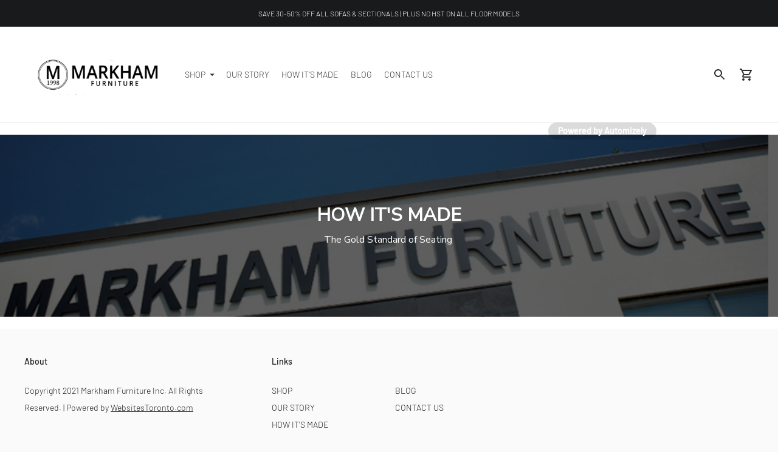

--- FILE ---
content_type: text/css
request_url: https://markhamfurniture.com/cdn/shop/t/31/assets/index.css?v=1715197121896069381635580650
body_size: 29680
content:
/** Shopify CDN: Minification failed

Line 3354:4 Expected identifier but found "*"
Line 3355:4 Expected identifier but found "*"
Line 3377:4 Expected identifier but found "*"
Line 3378:4 Expected identifier but found "*"
Line 3538:4 Expected identifier but found "*"
Line 3539:4 Expected identifier but found "*"
Line 3575:4 Expected identifier but found "*"
Line 3576:4 Expected identifier but found "*"
Line 3592:4 Expected identifier but found "*"
Line 3593:4 Expected identifier but found "*"
... and 3 more hidden warnings

**/
/* Vendor */

/*! Flickity v2.2.1
https://flickity.metafizzy.co
---------------------------------------------- */

.flickity-enabled {
  position: relative;
}

.flickity-enabled:focus { outline: none; }

.flickity-viewport {
  overflow: hidden;
  position: relative;
  height: 100%;
}

.flickity-slider {
  position: absolute;
  width: 100%;
  height: 100%;
}

/* draggable */

.flickity-enabled.is-draggable {
  -webkit-tap-highlight-color: transparent;
  -webkit-user-select: none;
     -moz-user-select: none;
      -ms-user-select: none;
          user-select: none;
}

.flickity-enabled.is-draggable .flickity-viewport {
  cursor: move;
  cursor: -webkit-grab;
  cursor: grab;
}

.flickity-enabled.is-draggable .flickity-viewport.is-pointer-down {
  cursor: -webkit-grabbing;
  cursor: grabbing;
}

/* ---- flickity-button ---- */

.flickity-button {
  position: absolute;
  background: hsla(0, 0%, 100%, 0.75);
  border: none;
  color: #333;
}

.flickity-button:hover {
  background: white;
  cursor: pointer;
}

.flickity-button:focus {
  outline: none;
  box-shadow: 0 0 0 5px #19F;
}

.flickity-button:active {
  opacity: 0.6;
}

.flickity-button:disabled {
  opacity: 0.3;
  cursor: auto;
  /* prevent disabled button from capturing pointer up event. #716 */
  pointer-events: none;
}

.flickity-button-icon {
  fill: currentColor;
}

/* ---- previous/next buttons ---- */

.flickity-prev-next-button {
  top: 50%;
  width: 44px;
  height: 44px;
  border-radius: 50%;
  /* vertically center */
  transform: translateY(-50%);
}

.flickity-prev-next-button.previous { left: 10px; }

.flickity-prev-next-button.next { right: 10px; }

/* right to left */

.flickity-rtl .flickity-prev-next-button.previous {
  left: auto;
  right: 10px;
}

.flickity-rtl .flickity-prev-next-button.next {
  right: auto;
  left: 10px;
}

.flickity-prev-next-button .flickity-button-icon {
  position: absolute;
  left: 20%;
  top: 20%;
  width: 60%;
  height: 60%;
}

/* ---- page dots ---- */

.flickity-page-dots {
  position: absolute;
  width: 100%;
  bottom: -25px;
  padding: 0;
  margin: 0;
  list-style: none;
  text-align: center;
  line-height: 1;
}

.flickity-rtl .flickity-page-dots { direction: rtl; }

.flickity-page-dots .dot {
  display: inline-block;
  width: 10px;
  height: 10px;
  margin: 0 8px;
  background: #333;
  border-radius: 50%;
  opacity: 0.25;
  cursor: pointer;
}

.flickity-page-dots .dot.is-selected {
  opacity: 1;
}

/* Core */

/* Should be the same as --max-width */

:root {
  --max-width: 2000px;
  --max-width-small-page: 600px;

  --spacing-unit: 4px;

  --spacing-none: 0px;
  --spacing-extra-small: calc(var(--spacing-unit) * 2);
  --spacing-small: calc(var(--spacing-unit) * 3);
  --spacing-medium: calc(var(--spacing-unit) * 5);
  --spacing-large: calc(var(--spacing-unit) * 10);
  --spacing-extra-large: calc(var(--spacing-unit) * 12);
  --spacing-extra-extra-large: calc(var(--spacing-unit) * 20);

  /* Space around the outside of the page */
  --space-outer: 20px;

  /* Space around individual inline elements */
  --space-inline-element: 10px;

  --space-grid: 20px;

  --color-frame-background: #fafafa;

  --height-input: 48px;

  --z-index-overlay: 500;
  --z-index-header-search: 600;
  --z-index-popup: 1000;
  --z-index-mega-nav: 1050;
  --z-index-lightbox: 1100;
  --z-index-modal: 1200;
  --z-index-theme-editor-offset: 2000;

  /* TODO: generate this */
  --box-shadow: 0px 2px 4px rgba(26, 26, 26, 0.1),
    0px 1px 2px rgba(0, 0, 0, 0.12);

  /* Typography */
  --font-size-heading-x-large: 36px;
  --line-height-heading-x-large: 44px;

  --font-size-heading-large: 32px;
  --line-height-heading-large: 40px;

  --font-size-heading-base: 24px;
  --line-height-heading-base: 32px;

  --font-size-heading-small: 18px;
  --line-height-heading-small: 24px;

  --font-size-body-large: 16px;
  --line-height-body-large: 28px;

  --font-size-body-base: 14px;
  --line-height-body-base: 24px;

  --font-size-body-small: 12px;
  --line-height-body-small: 20px;

  --font-size-meta: 12px;
  --line-height-meta: 24px;
}

@media (min-width: 40em) {

:root {
    --space-outer: calc(var(--spacing-unit) * 10);
}
  }

.hover {
  --duration: 0.3s;
  --easing: ease;
}

.hover .image {
    overflow: hidden;
  }

.hover .image img {
      transition: opacity 0.5s, transform var(--duration) var(--easing);
    }

.hover:hover .image img {
    transform: scale(1.1);
    transition: transform var(--duration) var(--easing);
  }

html:not(.theme-editor) .animate.animate-up {
  opacity: 0;
  transform: translateY(60px);
}

button {
  border: 0;
  border-radius: 0;
  display: inline-block;
  cursor: pointer;
  -webkit-appearance: none;
  font-family: inherit;
  color: inherit;
  margin: 0;
  padding: 0;
  background-color: transparent;
  font-size: inherit;
}

.btn,
.shopify-payment-button__button,
.spr-summary-actions-newreview {
  --height: 48px;
  --horizontal-space: 32px;
  --radius: var(--height);

  background-color: transparent;
  display: inline-flex;
  align-items: center;
  justify-content: space-around;
  font-family: inherit;
  font-size: 14px !important;
  font-weight: var(--font-body-weight) !important;
  border: 1px solid var(--color-border-button-secondary);
  border-radius: var(--radius);
  color: var(--color-text-button-secondary);
  cursor: pointer;

  height: var(--height);
  line-height: var(--height);
  padding: 0 var(--horizontal-space);
  transition: all 0.25s ease !important;
}

.btn:not([disabled]):hover,
    .btn:not([disabled]):focus,
    .shopify-payment-button__button:not([disabled]):hover,
    .shopify-payment-button__button:not([disabled]):focus,
    .spr-summary-actions-newreview:not([disabled]):hover,
    .spr-summary-actions-newreview:not([disabled]):focus {
      border-color: var(--color-border-button-secondary-hover);
    }

.btn:active, .shopify-payment-button__button:active, .spr-summary-actions-newreview:active {
    background-color: var(--color-border-button-secondary-hover);
    /* Generate this text colour, page background should be safe enough for now though */
    color: var(--color-background);
    transform: scale(0.95);
  }

.contrast .btn, .contrast .shopify-payment-button__button, .contrast .spr-summary-actions-newreview {
    border: 1px solid var(--color-border-contrast);
    color: var(--color-text-body-contrast);
  }

.contrast .btn:active, .contrast .shopify-payment-button__button:active, .contrast .spr-summary-actions-newreview:active {
      color: var(--color-background-contrast);
    }

.btn .btn__loading-bar, .shopify-payment-button__button .btn__loading-bar, .spr-summary-actions-newreview .btn__loading-bar {
    background-color: var(--color-text-button-secondary);
  }

.btn.btn--primary,
.shopify-payment-button__button.shopify-payment-button__button--unbranded,
.spr-button-primary {
  border-color: var(--color-background-button);
  background-color: var(--color-background-button);
  color: var(--color-text-button);
}

.btn.btn--primary:not([disabled]):hover,
    .btn.btn--primary:not([disabled]):focus,
    .shopify-payment-button__button.shopify-payment-button__button--unbranded:not([disabled]):hover,
    .shopify-payment-button__button.shopify-payment-button__button--unbranded:not([disabled]):focus,
    .spr-button-primary:not([disabled]):hover,
    .spr-button-primary:not([disabled]):focus {
      border-color: var(--color-background-button-hover);
      background-color: var(--color-background-button-hover);
    }

.btn.btn--primary .btn__loading-bar, .shopify-payment-button__button.shopify-payment-button__button--unbranded .btn__loading-bar, .spr-button-primary .btn__loading-bar {
    background-color: var(--color-text-button);
  }

.shopify-payment-button__button.shopify-payment-button__button--branded {
  flex-direction: unset;
  padding: unset;
}

.shopify-payment-button__button.shopify-payment-button__button--branded .shopify-cleanslate {
    height: 48px !important;
  }

.btn.btn--full {
  width: 100%;
}

.btn[disabled],
.btn.disabled {
  opacity: 0.5;
  cursor: not-allowed;
}

.btn.loading span {
    display: none;
  }

.btn.loading .btn__loading-wrap {
    display: block;
  }

.btn__loading-wrap {
  display: none;
  width: 100%;
  max-width: 100px;
  height: 2px;
  overflow: hidden;
}

.btn__loading-bar {
  width: 100%;
  height: 2px;
  border-radius: 2px;
  -webkit-animation: loaderLine 1.4s ease-in-out infinite;
          animation: loaderLine 1.4s ease-in-out infinite;
}

@-webkit-keyframes loaderLine {
  0% {
    transform: translateX(-150%);
  }

  45% {
    transform: translateX(0);
  }

  55% {
    transform: translateX(0);
  }

  to {
    transform: translateX(150%);
  }
}

@keyframes loaderLine {
  0% {
    transform: translateX(-150%);
  }

  45% {
    transform: translateX(0);
  }

  55% {
    transform: translateX(0);
  }

  to {
    transform: translateX(150%);
  }
}

form {
  margin: 0;
}

input,
textarea,
select {
  display: inline-block;
  outline: 0;
  border-radius: 0;
  border: 1px solid #000;
  position: relative;
  font-size: inherit;
  font-family: inherit;
  font-weight: var(--font-body-weight);
  background-color: transparent;
  color: inherit;
  -webkit-appearance: none;
}

/* clears the 'X' from Internet Explorer */

input[type='search']::-ms-clear {
    display: none;
    width: 0;
    height: 0;
  }

input[type='search']::-ms-reveal {
    display: none;
    width: 0;
    height: 0;
  }

/* clears the 'X' from Chrome */

input[type='search']::-webkit-search-decoration,
  input[type='search']::-webkit-search-cancel-button,
  input[type='search']::-webkit-search-results-button,
  input[type='search']::-webkit-search-results-decoration {
    display: none;
  }

input[type='number']::-webkit-outer-spin-button,
  input[type='number']::-webkit-inner-spin-button {
    -webkit-appearance: none;
    margin: 0;
  }

input[type='checkbox'] {
    position: relative;
    width: calc(4px * 5);
    width: var(--spacing-medium);
    height: calc(4px * 5);
    height: var(--spacing-medium);
    margin: 0;
    border: 1px solid var(--color-border-input);
    cursor: pointer;
  }

input[type='checkbox']:checked:before {
        content: '';
        position: absolute;
        top: 0;
        right: 0;
        bottom: 0;
        left: 0;
        background-color: var(--color-text-input);
        transform: scale(0.75);
      }

button {
  outline: none;
}

.input,
input.spr-form-input,
textarea.spr-form-input {
  width: 100%;
  border: 1px solid var(--color-border-input);
  color: var(--color-text-input);
}

input.input,
select.input,
input.spr-form-input {
  height: 48px;
  height: var(--height-input);
  font-size: 14px;
  font-size: var(--font-size-body-base);
  line-height: 48px;
  line-height: var(--height-input);
  padding: 0 calc(4px * 4);
  padding: 0 calc(var(--spacing-unit) * 4);
}

textarea.input,
textarea.spr-form-input {
  resize: vertical;
  padding: calc(4px * 4);
  padding: calc(var(--spacing-unit) * 4);
  font-size: 14px;
  font-size: var(--font-size-body-base);
}

select.input {
  cursor: pointer;
}

.input::-moz-placeholder {
  color: inherit;
  opacity: 0.5;
}

.input:-ms-input-placeholder {
  color: inherit;
  opacity: 0.5;
}

.input::placeholder {
  color: inherit;
  opacity: 0.5;
}

.input:focus {
  border: 1px solid var(--color-text-link);
}

.input--round {
  border-radius: 48px;
  border-radius: var(--height-input);
  padding: 0 calc(4px * 5);
  padding: 0 var(--spacing-medium);
}

.input-control + .input-control {
    margin-top: calc(4px * 3);
    margin-top: var(--spacing-small);
  }

html {
  background-color: #fafafa;
  background-color: var(--color-frame-background);
  height: 100%;
}

*,
*::before,
*::after {
  box-sizing: border-box;
}

body {
  margin: 0;
  font-family: var(--font-body);
  font-weight: var(--font-body-weight);
  font-style: var(--font-body-style);
  color: var(--color-text-body);
  -webkit-font-smoothing: antialiased;
  height: 100%;
}

a {
  color: inherit;
  text-decoration: none;
}

h1,
h2,
h3,
h4,
h5,
h6 {
  margin: 0;
  font-weight: normal;
}

p {
  margin: 0;
}

strong {
  font-weight: var(--font-body-bold-weight);
}

.theme-editor-scroll-offset {
  position: fixed;
  height: calc(var(--height-header) + 20px);
  height: calc(var(--height-header) + var(--space-outer));
  top: 0;
  left: 0;
  right: 0;
  opacity: 0;
  z-index: 2000;
  z-index: var(--z-index-theme-editor-offset);
  pointer-events: none;
}

.page {
  background-color: var(--color-background);
  margin: 0 auto;
  width: 100%;
  max-width: 2000px;
  max-width: var(--max-width);
  min-height: 100%;

  display: flex;
  flex-direction: column;
}

.page-transition {
  z-index: 1000;
  opacity: 1;
  background-color: var(--color-background);
  position: fixed;
  top: 0;
  right: 0;
  bottom: 0;
  left: 0;
  pointer-events: all;
  transition: opacity 0.3s ease;
}

.no-js .page-transition {
  display: none;
}

.borders {
  border-radius: var(--radius-corner);
  overflow: hidden;
}

.shopify-section:not(.full-width) .borders-nfw {
    border-radius: var(--radius-corner);
    overflow: hidden;
  }

.shopify-challenge__container {
  margin: calc(4px * 10) auto !important;
  margin: var(--spacing-large) auto !important;
}

.shopify-challenge__container .shopify-challenge__message {
    font-size: 16px;
    font-size: var(--font-size-body-large);
    line-height: 28px;
    line-height: var(--line-height-body-large);
  }

.grid {
  display: flex;
  flex-wrap: wrap;
  width: calc(100% + calc(10px * 2));
  width: calc(100% + calc(var(--space-inline-element) * 2));
  margin-top: calc(calc(4px * 5) * -1);
  margin-top: calc(var(--spacing-medium) * -1);
  margin-left: calc(10px * -1);
  margin-left: calc(var(--space-inline-element) * -1);
  margin-right: calc(10px * -1);
  margin-right: calc(var(--space-inline-element) * -1);
}

@media (min-width: 40em) {

.grid {
    margin-top: calc(calc(4px * 10) * -1);
    margin-top: calc(var(--spacing-large) * -1)
}
  }

.grid__item {
  width: 50%;
  padding: 0 10px;
  padding: 0 var(--space-inline-element);
  margin-top: calc(4px * 5);
  margin-top: var(--spacing-medium);
}

@media (min-width: 40em) {

.grid__item {
    margin-top: calc(4px * 10);
    margin-top: var(--spacing-large)
}
  }

.grid__item--one-half {
  width: 50%;
}

.grid__item--one-third {
  width: calc(1 / 3 * 100%);
}

.grid__item--one-quarter {
  width: 25%;
}

.grid__item--two-thirds {
  width: calc(2 / 3 * 100%);
}

@media (min-width: 40em) {

.grid__item--2 {
    width: 50%
}
  }

@media (min-width: 40em) {

.grid__item--3 {
    width: calc(1 / 3 * 100%)
}
  }

@media (min-width: 40em) {

.grid__item--4 {
    width: 25%
}
  }

.visually-hidden {
  position: absolute !important;
  overflow: hidden;
  width: 1px;
  height: 1px;
  margin: -1px;
  padding: 0;
  border: 0;
  clip: rect(0 0 0 0);
}

/* Only show when JS is not supported */

.no-js:not(html) {
  display: none;
}

.no-js .no-js:not(html) {
    display: block;
  }

/* Only show when JS is supported */

.no-js .js {
    display: none;
  }

/* Only show when browser cookies are not supported */

.supports-no-cookies:not(html) {
  display: none;
}

html.supports-no-cookies .supports-no-cookies:not(html) {
    display: block;
  }

/* Only show when browser cookies are supported */

html.supports-no-cookies .supports-cookies {
    display: none;
  }

.placeholder-image {
  background-color: var(--color-background-meta);
}

.placeholder-image svg {
    fill: var(--color-foreground-meta);
  }

.pill {
  display: flex;
  align-items: center;
  background-color: transparent;
  flex-shrink: 0;
  height: 40px;
  border-radius: 40px;
  padding: 0 calc(4px * 3) 0 calc(4px * 4);
  padding: 0 var(--spacing-small) 0 calc(var(--spacing-unit) * 4);
  transition: all 0.25s ease;
}

.pill:hover {
    background-color: var(--color-background-pill-hover);
  }

.pill:active {
    background-color: black;
    color: white;
    transform: scale(0.95);
  }

.pill .icon {
    width: 24px;
    height: 24px;
    opacity: 0.5;
    pointer-events: none;
  }

/* Open filter modal */

.pill--outline {
  background-color: transparent;
  color: var(--color-text-button-secondary);
  border: 1px solid var(--color-border-button-secondary);
}

.pill--outline:hover {
    border-color: var(--color-border-button-secondary-hover);
    background-color: transparent;
  }

.pill--outline:active {
    background-color: var(--color-border-button-secondary-hover);
    /* Might need to change this */
    color: var(--color-background);
  }

.pill--outline:active .icon {
      opacity: 1;
    }

/* Currently active filters */

.pill--solid {
  background-color: var(--color-background-pill);
}

.pill--solid .icon {
    width: 12px;
    height: 12px;
    margin-left: calc(4px * 3);
    margin-left: var(--spacing-small);
  }

.rte,
.shopify-policy__body {
  --s-line-height: var(--line-height-body-base);
  --s-font-size: var(--font-size-body-base);
  --s-vertical-space: var(--s-line-height);
}

@media (min-width: 40em) {

.rte,
.shopify-policy__body {
    --s-line-height: var(--line-height-body-large);
    --s-font-size: var(--font-size-body-large);
    --s-vertical-space: var(--spacing-large)
}
  }

.rte p + p, .shopify-policy__body p + p {
    margin-top: var(--s-line-height);
  }

.rte iframe,
  .rte video,
  .shopify-policy__body iframe,
  .shopify-policy__body video {
    width: 100%;
    margin: var(--s-vertical-space) 0;
    display: block;
  }

.rte div > iframe, .shopify-policy__body div > iframe {
    margin: 0;
  }

.rte table, .shopify-policy__body table {
    width: 100%;
    margin: var(--s-vertical-space) 0;
    border-collapse: collapse;
  }

.rte table td,
  .rte table th,
  .shopify-policy__body table td,
  .shopify-policy__body table th {
    border: 1px solid var(--color-border);
    /* padding: var(--spacing-small); */
    padding: calc(4px * 3) calc(4px * 5);
    padding: var(--spacing-small) var(--spacing-medium);
  }

.rte table th, .shopify-policy__body table th {
    text-align: left;
  }

.rte hr, .shopify-policy__body hr {
    margin: var(--s-vertical-space) 0;
    background-color: var(--color-border);
    border: none;
    height: 1px;
  }

.rte h1,
  .rte h2,
  .rte h3,
  .rte h4,
  .rte h5,
  .rte h6,
  .shopify-policy__body h1,
  .shopify-policy__body h2,
  .shopify-policy__body h3,
  .shopify-policy__body h4,
  .shopify-policy__body h5,
  .shopify-policy__body h6 {
    font-family: var(--font-heading);
    font-weight: var(--font-heading-weight);
    font-style: var(--font-heading-style);
    margin-top: var(--s-line-height);
    margin-bottom: var(--s-line-height);
    color: var(--color-text-heading);
    line-height: 1.3;
  }

.rte h1:first-child, .rte h2:first-child, .rte h3:first-child, .rte h4:first-child, .rte h5:first-child, .rte h6:first-child, .shopify-policy__body h1:first-child, .shopify-policy__body h2:first-child, .shopify-policy__body h3:first-child, .shopify-policy__body h4:first-child, .shopify-policy__body h5:first-child, .shopify-policy__body h6:first-child {
      margin-top: 0;
    }

.rte h1, .shopify-policy__body h1 {
    font-size: 1.75em;
  }

.rte h2, .shopify-policy__body h2 {
    font-size: 1.5em;
  }

.rte h3, .shopify-policy__body h3 {
    font-size: 1.25em;
  }

.rte h4, .shopify-policy__body h4 {
    font-size: 1em;
  }

.rte h5, .shopify-policy__body h5 {
    font-size: 0.8em;
  }

.rte h6, .shopify-policy__body h6 {
    font-size: 0.7em;
  }

.rte h5,
  .rte h6,
  .shopify-policy__body h5,
  .shopify-policy__body h6 {
    text-transform: uppercase;
    letter-spacing: 0.125em;
  }

.rte a, .shopify-policy__body a {
    color: var(--color-text-link);
    text-decoration: underline;
    transition: opacity 0.25s;
  }

.rte a:hover, .shopify-policy__body a:hover {
      opacity: 0.6;
    }

.rte ol,
  .rte ul,
  .shopify-policy__body ol,
  .shopify-policy__body ul {
    margin: var(--s-line-height) 0;
  }

.rte li, .shopify-policy__body li {
    margin-bottom: calc(var(--s-line-height) / 2);
  }

.rte img, .shopify-policy__body img {
    width: 100%;
    height: auto;
    display: block;
  }

.rte strong, .shopify-policy__body strong {
    font-weight: var(--font-body-bold-weight);
  }

.rte blockquote, .shopify-policy__body blockquote {
    background-color: var(--color-text-body-transparent);
    margin: var(--s-line-height) 0;
    padding: calc(4px * 5);
    padding: var(--spacing-medium);
    box-shadow: inset 1px 0px 0px var(--color-text-body-transparent-02);
  }

.rte div, .shopify-policy__body div {
    margin: var(--s-vertical-space) 0;
  }

.rte--page .accordion, .rte--article .accordion {
    border: 1px solid var(--color-border);
    margin: var(--s-line-height) 0;
  }

@media (min-width: 40em) {

.rte--page .accordion, .rte--article .accordion {
      margin: calc(4px * 10) 0;
      margin: var(--spacing-large) 0
  }
    }

.rte--page .accordion:first-child, .rte--article .accordion:first-child {
      margin-top: 0;
    }

.rte--page .accordion div, .rte--article .accordion div {
      margin: 0;
    }

.rte--page .accordion__heading, .rte--article .accordion__heading {
    font-family: var(--font-heading);
    font-weight: var(--font-heading-weight);
    font-style: var(--font-heading-style);
    margin: 0;
    padding: calc(4px * 3) calc(4px * 5);
    padding: var(--spacing-small) var(--spacing-medium);
  }

.rte--page .accordion__group, .rte--article .accordion__group {
    border-top: 1px solid var(--color-border);
    margin: 0;
    padding: 0 calc(4px * 5);
    padding: 0 var(--spacing-medium);
  }

.rte--page .accordion__group[data-open='true'] .accordion__label:after, .rte--article .accordion__group[data-open='true'] .accordion__label:after {
        transform: rotate(180deg);
        opacity: 1;
      }

.rte--page .accordion__label, .rte--article .accordion__label {
    --s-icon-size: 20px;

    display: flex;
    align-items: center;
    justify-content: space-between;
    position: relative;
    margin: 0;
    padding: calc(4px * 3) 0;
    padding: var(--spacing-small) 0;
    cursor: pointer;
    color: inherit;
    text-decoration: none;
  }

.rte--page .accordion__label:hover, .rte--article .accordion__label:hover {
      color: var(--color-text-link);
      opacity: 1;
    }

.rte--page .accordion__label .icon, .rte--article .accordion__label .icon {
      width: var(--s-icon-size);
      height: var(--s-icon-size);
      display: block;
      pointer-events: none;
      opacity: 0.5;
    }

.rte--page .accordion__text, .rte--article .accordion__text {
    margin: 0;
    padding-bottom: calc(4px * 5);
    padding-bottom: var(--spacing-medium);
    display: none;
  }

.rte--product .accordion {
    margin: var(--s-line-height) 0;
  }

@media (min-width: 40em) {

.rte--product .accordion {
      margin: calc(4px * 5) 0;
      margin: var(--spacing-medium) 0
  }
    }

.rte--product .accordion .share-block {
      margin-top: 4px;
      margin-top: var(--spacing-unit);
    }

.rte--product .accordion .share-block a {
        color: var(--color-text-body);
      }

.rte--product .accordion__group {
    margin: 0 0 calc(4px * 3) 0;
    margin: 0 0 var(--spacing-small) 0;
  }

.rte--product .accordion__group[data-open='true'] .accordion__label:after {
        transform: rotate(180deg);
        opacity: 0.5;
      }

.rte--product .accordion__label {
    --s-icon-size: 20px;

    display: flex;
    align-items: center;
    justify-content: space-between;
    position: relative;
    margin: 0;
    margin-left: calc(calc(4px * 3) * -1);
    margin-left: calc(var(--spacing-small) * -1);
    margin-right: calc(calc(4px * 3) * -1);
    margin-right: calc(var(--spacing-small) * -1);
    padding: 0 calc(4px * 3);
    padding: 0 var(--spacing-small);
    cursor: pointer;
    font-weight: var(--font-body-bold-weight);
    text-decoration: none;
    font-size: 14px;
    font-size: var(--font-size-body-base);
    line-height: 24px;
    line-height: var(--line-height-body-base);
    color: inherit;
    border-radius: 2px;
    min-height: 32px;
    transition: background-color 0.3s;
  }

@media (min-width: 40em) {

.rte--product .accordion__label {
      margin-right: 0;
      padding: 0 4px 0 calc(4px * 3);
      padding: 0 var(--spacing-unit) 0 var(--spacing-small)
  }
    }

.rte--product .accordion__label:hover {
      opacity: 1;
      background-color: var(--color-background-meta);
    }

.contrast .rte--product .accordion__label:hover {
        background-color: var(--color-background-meta-contrast);
      }

.rte--product .accordion__label .icon {
      width: var(--s-icon-size);
      height: var(--s-icon-size);
      flex-shrink: 0;
      margin: 0;
      pointer-events: none;
      opacity: 0.5;
    }

.rte--product .accordion__text {
    margin: 0;
    padding-top: calc(4px * 2);
    padding-top: var(--spacing-extra-small);
    padding-bottom: 4px;
    padding-bottom: var(--spacing-unit);
    display: none;
  }

/* Frame sections */

.announcement-bar .flickity-slider {
    transform: none !important;
  }

.announcement-bar__item {
  width: 100%;
  align-items: center;
  justify-content: space-around;
  white-space: nowrap;
  text-align: center;
  padding: calc(4px * 3) 0;
  padding: var(--spacing-small) 0;
  display: none;
  overflow-x: scroll;
  color: var(--s-color-text);
  background-color: var(--s-color-background);
  pointer-events: none;
  left: 0 !important;
  opacity: 0;
  transition: opacity 1s ease-in-out;

  -ms-overflow-style: none; /* IE and Edge */
  scrollbar-width: none;
}

/* Firefox */

.announcement-bar__item.is-selected {
    opacity: 1;
    pointer-events: all;
  }

.flickity-enabled .announcement-bar__item {
    display: block;
  }

.announcement-bar__item:first-of-type {
    display: block;
  }

.announcement-bar__item::-webkit-scrollbar {
    display: none;
  }

@-webkit-keyframes inFromBottom {
  from {
    transform: translateY(calc(4px * 10));
    transform: translateY(var(--spacing-large));
    opacity: 0;
  }
  to {
    transform: translateY(0px);
    opacity: 1;
  }
}

@keyframes inFromBottom {
  from {
    transform: translateY(calc(4px * 10));
    transform: translateY(var(--spacing-large));
    opacity: 0;
  }
  to {
    transform: translateY(0px);
    opacity: 1;
  }
}

.announcement-bar__content > span {
    padding: 0 20px;
    padding: 0 var(--space-outer);
  }

.is-active .announcement-bar__content {
    -webkit-animation: 0.5s ease-in-out inFromBottom;
            animation: 0.5s ease-in-out inFromBottom;
  }

.footer__parent {
  margin-top: auto;
}

.footer {
  background-color: var(--color-background-footer);
  color: var(--color-text-footer);
}

@media (min-width: 60em) {

.footer {
    padding: 20px;
    padding: var(--space-outer)
}
  }

.footer .fs-body-base:not(.ff-heading) {
    line-height: calc(24px + 4px);
    line-height: calc(var(--line-height-body-base) + var(--spacing-unit));
  }

.footer a {
    transition: opacity 0.25s;
  }

.footer a:hover {
      opacity: 0.5;
    }

.footer__groups {
  display: flex;
  flex-direction: column;
}

@media (min-width: 60em) {

.footer__groups {
    flex-direction: row;
    margin-left: -10px;
    margin-right: -10px
}
  }

.footer__group {
  width: 100%;
  border-bottom: 1px solid var(--color-border-footer);
}

@media (min-width: 60em) {

.footer__group {
    width: calc(1 / 3 * 100%);
    border-bottom: none;
    padding: 0 10px;
    padding: 0 var(--space-inline-element)
}
  }

@media (min-width: 60em) {

.footer__group--mobile {
    display: none
}
  }

.footer__header {
  display: flex;
  justify-content: space-between;
  align-items: center;
  cursor: pointer;
  padding: calc(4px * 5);
  padding: var(--spacing-medium);
}

.footer__header.open .footer__arrow {
      transform: rotate(-180deg);
      transition: transform 0.25s;
    }

@media (min-width: 60em) {

.footer__header {
    padding: 0;
    margin-bottom: calc(4px * 5);
    margin-bottom: var(--spacing-medium);
    pointer-events: none
}
  }

.footer__heading {
  font-weight: var(--font-body-bolder-weight);
}

.footer__arrow {
  transition: transform 0.25s;
}

@media (min-width: 60em) {

.footer__arrow {
    display: none
}
  }

.footer__group-content {
  padding-top: 0;
  padding-right: calc(4px * 5);
  padding-right: var(--spacing-medium);
  padding-bottom: calc(4px * 7);
  padding-bottom: calc(var(--spacing-unit) * 7);
  padding-left: calc(4px * 5);
  padding-left: var(--spacing-medium);
  display: none;
}

@media (min-width: 60em) {

.footer__group-content {
    display: block !important;
    padding: 0
}
  }

.footer__text {
  /* Max line length for block text */
  width: 90%;
  max-width: 34em;
}

.footer__text a {
    text-decoration: underline;
  }

.footer__links {
  display: flex;
}

.footer__links ul {
    width: 100%;
    -moz-columns: 2;
         columns: 2;
    margin: 0;
    padding: 0;
    grid-column-gap: calc(4px * 5);
    -moz-column-gap: calc(4px * 5);
         column-gap: calc(4px * 5);
    grid-column-gap: var(--spacing-medium);
    -moz-column-gap: var(--spacing-medium);
         column-gap: var(--spacing-medium);
  }

.footer__links li {
    list-style: none;
  }

.footer__newsletter .input {
    border: 1px solid var(--color-border-footer);
    color: inherit;
    transition: background-color 0.25s, border-color 0.25s;
  }

.footer__newsletter .input:focus {
      border-color: var(--color-border-footer-darker);
    }

.footer__newsletter .input:hover:not(:focus) {
      background-color: var(--color-border-footer);
    }

.footer__newsletter p {
    margin: 0;
  }

.footer__newsletter .newsletter-form {
    margin-top: calc(4px * 5);
    margin-top: var(--spacing-medium);
  }

.footer__rule {
  display: none;
  margin-top: calc(calc(4px * 3) * 5);
  margin-top: calc(var(--spacing-small) * 5);
  margin-bottom: 0;
  border: none;
  height: 1px;
  background-color: var(--color-border-footer);
}

@media (min-width: 60em) {

.footer__rule {
    display: block
}
  }

.footer__bottom {
  display: flex;
  justify-content: space-between;
  padding-top: calc(4px * 5);
  padding-top: var(--spacing-medium);
  display: none;
}

@media (min-width: 60em) {

.footer__bottom {
    display: flex
}
  }

.footer__bottom-left {
  display: flex;
  align-items: center;
}

.footer__bottom-left .selectors-form + .social-icons {
    margin-left: calc(4px * 4);
    margin-left: calc(var(--spacing-unit) * 4);
  }

.footer__bottom-left .selectors-form {
    display: none;
  }

@media (min-width: 40em) {

.footer__bottom-left .selectors-form {
      display: block
  }
    }

.footer__bottom-right {
  display: none;
}

@media (min-width: 60em) {

.footer__bottom-right {
    display: block
}
  }

.footer__selectors {
  display: flex;
}

.selectors-form__item + .selectors-form__item {
  margin-left: calc(4px * 2);
  margin-left: var(--spacing-extra-small);
}

.footer__mobile-social-icons {
  margin-top: calc(4px * 5);
  margin-top: var(--spacing-medium);
  display: block;
  padding: 0 calc(4px * 5);
  padding: 0 var(--spacing-medium);
}

@media (min-width: 60em) {

.footer__mobile-social-icons {
    display: none
}
  }

.footer__credits {
  font-size: 10px;
  line-height: 20px;
  opacity: 0.7;
  padding: calc(4px * 5);
  padding: var(--spacing-medium);
}

@media (min-width: 60em) {

.footer__credits {
    padding: 0
}
  }

.footer__credits p {
    margin: 0;
  }

@media (min-width: 40em) {

.footer__rule + .footer__credits,
.footer__bottom + .footer__credits,
.footer__mobile-social-icons + .footer__credits {
    margin-top: calc(4px * 5);
    margin-top: var(--spacing-medium)
}
  }

.header__outer-wrapper {
  position: -webkit-sticky;
  position: sticky;
  top: 0;
  z-index: 100;
}

.header__space {
  width: 100%;
  height: 40px;
  position: absolute;
  top: 0;
  left: 0;
  pointer-events: none;
}

.header {
  --size-icon-touch: 44px;
  --size-gradient: 60px;

  background-color: var(--color-background-header);
  color: var(--color-text-header);
  border-bottom: 1px solid var(--color-border-header);
  padding: calc(4px * 3) 20px;
  padding: var(--spacing-small) var(--space-outer);
  display: grid;
  grid-template-columns: 1fr auto 1fr;
  transition: background-color 0.25s;
}

.header.is-sticky {
    border-bottom: none;
    box-shadow: 0px 1px 1px var(--color-shadow-header);
    transition: background-color 0.25s;
  }

.header .image {
    background-color: transparent;
  }

.header .regular-logo .image__img.lazyloaded, .header .trasparent-logo .image__img.lazyloaded {
      transition: none;
    }

.header__logo {
  display: flex;
  align-items: center;
  flex-shrink: 0;
}

.header__logo .transparent-logo {
    display: none;
  }

@media (min-width: 60em) {
    .header--center .header__logo,
    .header--icon:not(.header--left) .header__logo {
      padding: 0 calc(4px * 6);
      padding: 0 calc(var(--spacing-unit) * 6);
    }

    .header--left .header__logo {
      padding-right: calc(4px * 6);
      padding-right: calc(var(--spacing-unit) * 6);
    }

    .header--left.header--icon .header__logo {
      padding-right: calc(4px * 5);
      padding-right: var(--spacing-medium);
    }
  }

.header--has-logo .header__logo .header__logo-text {
      display: none;
    }

/* Inline links, no menu icon on desktop */

@media (min-width: 60em) {
    .header--inline .header__menu-icon {
      display: none;
    }
  }

/* Show links on left side with logo in the center */

@media (min-width: 60em) {
    .header--center.header--inline .header__logo {
      order: 2;
    }

    .header--center.header--inline .header__links {
      order: 1;
    }

    .header--center.header--inline .header__right {
      order: 3;
    }
  }

@media (min-width: 60em) {

.header--left.header--inline {
    grid-template-columns: auto 1fr auto
}
  }

@media (min-width: 60em) {

.header.header--left.header--icon {
    grid-template-columns: auto 1fr auto
}
    .header.header--left.header--icon .header__menu-icon {
      order: 2;
    }

    .header.header--left.header--icon .header__logo {
      order: 1;
    }

    .header.header--left.header--icon .header__right {
      order: 3;
    }
  }

/* Account icon and search icon should never show on mobile */

@media (max-width: 40em) {

.header__icon-touch.header__icon-touch--search,
  .header__icon-touch.header__icon-touch--account {
      display: none
  }
    }

/* Inline link list, no matter what these don't show on mobile */

.header__links {
  display: none;
}

@media (min-width: 60em) {

.header__links {
    display: flex;
    align-items: center;
    flex-shrink: 1;
    overflow-x: scroll;

    -ms-overflow-style: none; /* IE and Edge */
    scrollbar-width: none /* Firefox */
}

    .header__links::-webkit-scrollbar {
      display: none;
    }
  }

.header__links a.active {
    opacity: 0.5;
  }

.header__links-list {
  margin: 0;
  padding: 0;
}

.header__links-list > li {
    list-style: none;
    display: block;
  }

.header__links-list > li + li {
    margin-left: calc(4px * 5);
    margin-left: var(--spacing-medium);
  }

.header__links-list > li:last-of-type {
    padding-right: var(--size-gradient);
  }

.header__links-list > li > a {
    display: flex;
    align-items: center;
    min-height: 44px;
  }

.header__links-list a {
    opacity: 1;
    transition: opacity 0.25s;
  }

.header__links-list a:hover {
      opacity: 0.5;
    }

.header__links-list .header__links-icon {
    width: 18px;
    height: 18px;

    /* Optical */
    margin-top: 1px;
    margin-left: 2px;
    margin-right: -6px;
  }

.header__links-list .header__links-icon .icon {
      width: 100%;
      height: 100%;
    }

@media (min-width: 60em) {

.header__links-list {
    display: flex;
    align-items: center;
    overflow-x: scroll;
    white-space: nowrap;
    /* Firefox on Windows */
    scrollbar-width: none
}

    .header__links-list::-webkit-scrollbar {
      display: none;
    }
  }

.header__menu-icon {
  /* Offset slightly to account for touch area */
  transform: translateX(-10px);
  align-self: center;
}

/* Holds the icons */

.header__right {
  display: flex;
  justify-content: flex-end;
  align-items: center;
  /* Offset slightly to account for touch area */
  transform: translateX(10px);
}

.header__icon-touch {
  position: relative;
  display: flex;
  align-items: center;
  justify-content: space-around;
  width: var(--size-icon-touch);
  height: var(--size-icon-touch);
}

.header__icon-touch .icon-button {
    --color: var(--color-icon-header);
  }

.header__cart-count {
  position: static;
  z-index: 10;
  width: 24px;
  height: 24px;
  background-color: var(--color-background-button);
  color: var(--color-text-button);
  border-radius: 100%;
  position: absolute;
  bottom: 0;
  right: 0;
  display: flex;
  align-items: center;
  justify-content: space-around;
  font-size: 12px;
  line-height: 1;
  opacity: 0;
  transform: translateY(12px);
  transition: opacity 1s, transform 1s;
}

.header__cart-count.visible {
    opacity: 1;
    transform: translateY(0);
    transition: opacity 1s, transform 1s;
  }

.header__logo-link {
  text-align: center;
}

.header--has-logo .header__logo-link {
  width: var(--width-max-logo);
  max-width: 40vw;
}

@media (min-width: 60em) {

.header--has-logo .header__logo-link {
    width: 500px;
    max-width: var(--width-max-logo)
}
  }

/* Transparent header styling */

body.template-index .header--transparent-home:not(.is-sticky),
  body.template-index .header--transparent-collection:not(.is-sticky),
  body.template-collection .header--transparent-home:not(.is-sticky),
  body.template-collection .header--transparent-collection:not(.is-sticky) {
    background-color: transparent;
    color: var(--color-text-transparent);
    border-bottom: 1px solid var(--color-border-transparent);
  }

body.template-index .header--transparent-home:not(.is-sticky) .icon-button, body.template-index .header--transparent-collection:not(.is-sticky) .icon-button, body.template-collection .header--transparent-home:not(.is-sticky) .icon-button, body.template-collection .header--transparent-collection:not(.is-sticky) .icon-button {
      --color: var(--color-icon-transparent);
    }

/* Hide the gradient on overflowing inline links */

body.template-index .header--transparent-home:not(.is-sticky) .header__links:after, body.template-index .header--transparent-collection:not(.is-sticky) .header__links:after, body.template-collection .header--transparent-home:not(.is-sticky) .header__links:after, body.template-collection .header--transparent-collection:not(.is-sticky) .header__links:after {
      opacity: 0;
      transition: opacity 0s;
    }

/* Remove the extra large space because there is no gradient to account for */

body.template-index .header--transparent-home:not(.is-sticky) .header__links-list > li:last-of-type, body.template-index .header--transparent-collection:not(.is-sticky) .header__links-list > li:last-of-type, body.template-collection .header--transparent-home:not(.is-sticky) .header__links-list > li:last-of-type, body.template-collection .header--transparent-collection:not(.is-sticky) .header__links-list > li:last-of-type {
      padding-right: calc(4px * 2);
      padding-right: var(--spacing-extra-small);
    }

body.template-index .header--transparent-home:not(.is-sticky).header--has-transparent-logo .header__logo-link, body.template-index .header--transparent-collection:not(.is-sticky).header--has-transparent-logo .header__logo-link, body.template-collection .header--transparent-home:not(.is-sticky).header--has-transparent-logo .header__logo-link, body.template-collection .header--transparent-collection:not(.is-sticky).header--has-transparent-logo .header__logo-link {
        width: var(--width-max-logo);
        max-width: 40vw;
      }

@media (min-width: 60em) {

body.template-index .header--transparent-home:not(.is-sticky).header--has-transparent-logo .header__logo-link, body.template-index .header--transparent-collection:not(.is-sticky).header--has-transparent-logo .header__logo-link, body.template-collection .header--transparent-home:not(.is-sticky).header--has-transparent-logo .header__logo-link, body.template-collection .header--transparent-collection:not(.is-sticky).header--has-transparent-logo .header__logo-link {
          width: 500px;
          max-width: var(--width-max-logo)
      }
        }

body.template-index .header--transparent-home:not(.is-sticky).header--has-transparent-logo .regular-logo, body.template-index .header--transparent-collection:not(.is-sticky).header--has-transparent-logo .regular-logo, body.template-collection .header--transparent-home:not(.is-sticky).header--has-transparent-logo .regular-logo, body.template-collection .header--transparent-collection:not(.is-sticky).header--has-transparent-logo .regular-logo {
        display: none;
      }

body.template-index .header--transparent-home:not(.is-sticky).header--has-transparent-logo .transparent-logo, body.template-index .header--transparent-collection:not(.is-sticky).header--has-transparent-logo .transparent-logo, body.template-collection .header--transparent-home:not(.is-sticky).header--has-transparent-logo .transparent-logo, body.template-collection .header--transparent-collection:not(.is-sticky).header--has-transparent-logo .transparent-logo {
        display: block;
      }

body.template-index .header--transparent-home:not(.is-sticky).header--has-transparent-logo .header__logo-text, body.template-index .header--transparent-collection:not(.is-sticky).header--has-transparent-logo .header__logo-text, body.template-collection .header--transparent-home:not(.is-sticky).header--has-transparent-logo .header__logo-text, body.template-collection .header--transparent-collection:not(.is-sticky).header--has-transparent-logo .header__logo-text {
        display: none;
      }

.popup {
  --animation-duration: 0.35s;
  --animation-timing: ease-in-out;

  position: fixed;
  top: 0;
  right: 0;
  bottom: 0;
  left: 0;
  width: 100%;
  height: 100%;
  z-index: 1000;
  z-index: var(--z-index-popup);
  display: flex;
  align-items: flex-start;
  color: var(--color-text);
  pointer-events: none;
}

.theme-editor .popup {
    transition: visibility var(--animation-duration);
    visibility: hidden;
  }

@media (min-width: 40em) {

.popup {
    align-items: flex-end
}
  }

.popup.active {
  display: flex;
}

@media (max-width: 40em) {

.popup.visible {
    pointer-events: all
}
  }

.theme-editor .popup.visible {
    visibility: visible;
  }

@media (max-width: 40em) {

.popup.visible .popup__overlay {
      opacity: 0.5
  }
    }

.popup.visible .popup__bar {
    transform: translateY(0);
    pointer-events: all;
  }

.popup__overlay {
  background-color: var(--color-overlay);
  position: absolute;
  top: 0;
  right: 0;
  bottom: 0;
  left: 0;
  opacity: 0;
  transition: opacity var(--animation-duration) var(--animation-timing);
}

.theme-editor .popup__overlay {
    transition-duration: 0s;
  }

.popup__bar {
  position: relative;
  width: 100%;
  background-color: var(--color-background);
  padding: 20px;
  padding: var(--space-outer);
  text-align: center;
  z-index: 1;
  overflow: hidden;
  transform: translateY(-100%);
  transition: transform var(--animation-duration) var(--animation-timing);
}

/* .theme-editor & {
    transform: translateY(0);
    transition-duration: 0s;
    .image__img.lazyloaded {
      transition-duration: 0s;
    }
  } */

@media (min-width: 40em) {

.popup__bar {
    transform: translateY(100%)
}
  }

.popup__image.image {
  position: absolute;
  top: 0;
  right: 0;
  bottom: 0;
  left: 0;
  background-color: transparent;
  opacity: 0.5;
}

.popup__image.image .image__img {
    -o-object-position: var(--image-position);
       object-position: var(--image-position);
  }

.popup__close {
  position: absolute;
  top: calc(4px * 5);
  top: var(--spacing-medium);
  right: calc(4px * 5);
  right: var(--spacing-medium);
  cursor: pointer;
  transition: opacity 0.25s;
  z-index: 10;
}

.popup__close:focus,
  .popup__close:hover {
    opacity: 0.6;
  }

.popup__content {
  position: relative;
  z-index: 1;
}

.popup__heading {
  max-width: 560px;
  margin-left: auto;
  margin-right: auto;
  font-size: 14px;
  font-size: var(--font-size-body-base);
  line-height: 24px;
  line-height: var(--line-height-body-base);
}

@media (min-width: 40em) {

.popup__heading {
    font-size: 24px;
    font-size: var(--font-size-heading-base);
    line-height: 32px;
    line-height: var(--line-height-heading-base)
}
  }

.popup__subheading {
  max-width: 560px;
  margin-left: auto;
  margin-right: auto;
  font-size: 12px;
  font-size: var(--font-size-body-small);
  line-height: 20px;
  line-height: var(--line-height-body-small);
}

@media (min-width: 40em) {

.popup__subheading {
    font-size: 14px;
    font-size: var(--font-size-body-base);
    line-height: 24px;
    line-height: var(--line-height-body-base)
}
  }

.popup__heading + .popup__subheading {
  margin-top: calc(4px * 2);
  margin-top: var(--spacing-extra-small);
}

.popup__form {
  width: 100%;
  max-width: 600px;
  margin: calc(4px * 5) auto 0;
  margin: var(--spacing-medium) auto 0;
}

.popup__form .newsletter__input-container .input {
      background-color: var(--color-background-input);
      color: var(--color-text-input);
      border: 1px solid transparent;
    }

.popup__form .newsletter__input-container .input:focus {
        border: 1px solid var(--color-text-link);
      }

/* Pages */

.a404 {
  text-align: center;
  margin: auto;
  max-width: 38em;
  padding: calc(4px * 10);
  padding: var(--spacing-large);
}

.a404__heading {
  margin-bottom: calc(4px * 3);
  margin-bottom: var(--spacing-small);
}

.a404__subheading {
  margin-bottom: calc(4px * 3);
  margin-bottom: var(--spacing-small);
}

.template--article {
  margin-bottom: calc(4px * 10);
  margin-bottom: var(--spacing-large);
}

@media (min-width: 40em) {

.template--article {
    margin-bottom: calc(4px * 20);
    margin-bottom: var(--spacing-extra-extra-large)
}
  }

.article__header {
  text-align: center;
  width: 100%;
  max-width: calc(800px + calc(20px * 2));
  max-width: calc(800px + calc(var(--space-outer) * 2));
  margin: 40px auto;
  padding: 0 20px;
  padding: 0 var(--space-outer);
  display: flex;
  flex-direction: column;
  align-items: center;
}

@media (min-width: 40em) {

.article__header {
    margin: 80px auto
}
  }

.article__date {
  margin-bottom: calc(4px * 10);
  margin-bottom: var(--spacing-large);
}

.article__share {
  margin-top: calc(4px * 10);
  margin-top: var(--spacing-large);
}

.article__image {
  padding: 0 20px;
  padding: 0 var(--space-outer);
  margin-bottom: calc(4px * 10);
  margin-bottom: var(--spacing-large);
}

@media (min-width: 40em) {

.article__image {
    margin-bottom: calc(4px * 20);
    margin-bottom: var(--spacing-extra-extra-large)
}
  }

.article__content {
  width: 100%;
  max-width: calc(600px + calc(20px * 2));
  max-width: calc(600px + calc(var(--space-outer) * 2));
  margin: 0 auto;
  padding: 0 20px;
  padding: 0 var(--space-outer);
}

/* Grid styles are handled in page.css */

.article__content .article__rte {
    padding: 0;
    margin: 0;
  }

.article__tags {
  margin: calc(4px * 5) 0 0 0;
  margin: var(--spacing-medium) 0 0 0;
  padding: 0;
}

.article__tags li {
    list-style: none;
    display: inline;
  }

.article__tags a {
    color: var(--color-text-link);
    transition: opacity 0.25s;
  }

.article__tags a:hover {
      opacity: 0.5;
    }

.article__tag:after {
    content: ',';
  }

.article__tag:last-of-type:after {
    content: '';
  }

.article__share-bottom {
  margin: calc(4px * 10) 0;
  margin: var(--spacing-large) 0;
}

.article__comments {
  max-width: calc(600px + calc(20px * 2));
  max-width: calc(600px + calc(var(--space-outer) * 2));
  margin: 0 auto;
  padding: 0 20px;
  padding: 0 var(--space-outer);
}

.article__comments .form-message {
    margin-bottom: calc(4px * 5);
    margin-bottom: var(--spacing-medium);
  }

.article + .article__comments {
  margin-top: calc(4px * 10);
  margin-top: var(--spacing-large);
}

.article__pagination {
  display: flex;
  align-items: center;
  justify-content: space-between;
}

.article__tags + .article__pagination,
.article__rte + .article__pagination {
  margin-top: calc(4px * 10);
  margin-top: var(--spacing-large);
}

.blog__header {
  display: flex;
  align-items: flex-start;
  justify-content: space-between;
  margin-bottom: calc(20px * -1);
  margin-bottom: calc(var(--space-grid) * -1);
}

body.show-borders .blog__header {
    margin-bottom: 0;
    border-bottom: 1px solid var(--color-border);
  }

.blog__heading {
  margin-bottom: 20px;
  margin-bottom: var(--space-grid);
}

.blog__rss {
  /* Optical alignment that accounts for hover effect */
  transform: translate(10px, -6px);
}

.blog__articles {
  align-items: stretch;
  margin-top: calc(4px * 5);
  margin-top: var(--spacing-medium);
}

.blog__article {
  display: flex;
  flex-direction: column;
  margin: 0 0 calc(4px * 5) 0;
  margin: 0 0 var(--spacing-medium) 0;
}

@media (max-width: 40em) {

.blog__article {
    width: 100%
}
  }

@media (min-width: 40em) and (max-width: 60em) {

.blog__article {
    width: 50%
}
  }

.blog__article .image {
    border-top-left-radius: var(--radius-corner);
    border-top-right-radius: var(--radius-corner);
  }

.blog__article--square svg, .blog__article--landscape svg, .blog__article--portrait svg {
    height: 100%;
    width: 100%;
    position: absolute;
    top: 0;
    right: 0;
    bottom: 0;
    left: 0;
  }

.blog__article--square .image,
  .blog__article--square .placeholder-image {
    padding-top: 100%;
  }

.blog__article--landscape .image,
  .blog__article--landscape .placeholder-image {
    padding-top: calc((2 / 3) * 100%);
  }

.blog__article--portrait .image,
  .blog__article--portrait .placeholder-image {
    padding-top: calc((3 / 2) * 100%);
  }

.blog__meta {
  border: 1px solid var(--color-border);
  border-top-width: 0px;
  border-bottom-left-radius: var(--radius-corner);
  border-bottom-right-radius: var(--radius-corner);
  display: flex;
  flex-direction: column;
  justify-content: center;
  padding: calc(4px * 5);
  padding: var(--spacing-medium);
  flex-grow: 1;
}

@media (min-width: 60em) {

.blog__meta {
    padding: calc(4px * 10);
    padding: var(--spacing-large)
}
  }

.blog__meta--no-image {
  border-top-width: 1px;
  border-top-left-radius: var(--radius-corner);
  border-top-right-radius: var(--radius-corner);
}

.blog__article-title {
  font-size: 18px;
  font-size: var(--font-size-heading-small);
  line-height: 24px;
  line-height: var(--line-height-heading-small);
}

@media (min-width: 40em) {

.blog__article-title {
    font-size: 24px;
    font-size: var(--font-size-heading-base);
    line-height: 32px;
    line-height: var(--line-height-heading-base)
}
  }

.blog__article-title a {
    transition: opacity 0.25s;
  }

.blog__article-title a:hover {
      opacity: 0.6;
    }

.blog__article-date {
  margin: calc(4px * 2) 0 0 0;
  margin: var(--spacing-extra-small) 0 0 0;
}

.blog__article-excerpt {
  margin-top: calc(4px * 3);
  margin-top: var(--spacing-small);
}

.blog__article-excerpt a {
    opacity: 0.7;
    transition: opacity 0.25s;
  }

.blog__article-excerpt a:hover {
      opacity: 0.25;
    }

.cart__container {
  width: 100%;
  max-width: calc(1000px + 20px);
  max-width: calc(1000px + var(--space-outer));
  margin: 20px auto;
  margin: var(--space-outer) auto;
  padding: 0 20px;
  padding: 0 var(--space-outer);
}

.cart__container .unit-price__price {
    margin-left: 0;
  }

.cart__title {
  text-align: center;
  margin-bottom: calc(4px * 12);
  margin-bottom: var(--spacing-extra-large);
  padding-top: 40px;
}

.cart__header {
  display: none;
}

@media (min-width: 40em) {

.cart__header {
    display: flex;
    justify-content: space-between;
    border-bottom: 1px solid var(--color-border);
    padding-bottom: calc(4px * 3);
    padding-bottom: var(--spacing-small);
    opacity: 0.75
}
  }

.cart__header-quantity {
  margin-left: auto;
  width: 100px;
  text-align: center;
}

.cart__header-total {
  text-align: right;
}

@media (min-width: 40em) and (max-width: 60em) {

.cart__header-total {
    width: 100px
}
  }

@media (min-width: 60em) {

.cart__header-total {
    width: 140px
}
  }

.cart__item {
  width: 100%;
  display: flex;
  align-items: center;
  justify-content: space-between;
  margin: calc(4px * 5) 0;
  margin: var(--spacing-medium) 0;
}

@media (min-width: 40em) {

.cart__item {
    margin: calc(4px * 10) 0;
    margin: var(--spacing-large) 0
}
  }

.cart__item-image {
  width: 80px;
  flex-shrink: 0;
}

@media (min-width: 40em) {

.cart__item-image {
    width: 120px
}
  }

.cart__item-main {
  width: 100%;
  flex-shrink: 1;
  display: flex;
  flex-wrap: wrap;
  align-items: center;
  justify-content: space-between;
}

@media (min-width: 40em) {

.cart__item-main {
    flex-wrap: nowrap;
    width: calc(100% - 220px)
}
  }

.cart__item-details {
  width: 100%;
  flex-shrink: 0;
  padding-left: calc(4px * 5);
  padding-left: var(--spacing-medium);
  white-space: nowrap;
  overflow: hidden;
  text-overflow: ellipsis;
}

@media (min-width: 40em) {

.cart__item-details {
    width: calc(100% - 100px)
}
  }

@media (min-width: 40em) and (max-width: 60em) {

.cart__item-details {
    padding-left: calc(4px * 5);
    padding-left: var(--spacing-medium);
    padding-right: calc(4px * 5);
    padding-right: var(--spacing-medium)
}
  }

@media (min-width: 60em) {

.cart__item-details {
    padding-left: calc(4px * 10);
    padding-left: var(--spacing-large)
}
  }

.cart__item-title {
  width: 100%;
  white-space: nowrap;
  overflow: hidden;
  text-overflow: ellipsis;
}

.cart__line-item-discounts {
  margin: calc(4px * 2) 0 0 0;
  margin: var(--spacing-extra-small) 0 0 0;
  padding: 0;
  opacity: 0.5;
}

.cart__line-item-discounts li {
    list-style: none;
  }

.cart__item-quantity {
  text-align: center;
  width: 100%;
  display: flex;
  align-items: center;
  justify-content: space-between;
  padding-top: calc(4px * 3);
  padding-top: var(--spacing-small);
  padding-left: calc(4px * 5);
  padding-left: var(--spacing-medium);
}

@media (min-width: 40em) {

.cart__item-quantity {
    width: 100px;
    flex-direction: column;
    padding-top: 0;
    padding-left: 0
}
  }

.cart__item-qty-selector {
  display: flex;
  justify-content: space-between;
  border: 1px solid var(--color-border);
  width: 100px;
  height: 40px;
}

.cart__item-qty-selector input {
    width: 24px;
    padding: 0;
    border: none;
    text-align: center;
    font-size: 12px;
    font-size: var(--font-size-body-small);
  }

.cart__item-qty-selector input::-webkit-outer-spin-button,
    .cart__item-qty-selector input::-webkit-inner-spin-button {
      -webkit-appearance: none;
    }

.cart__item-button {
  display: block;
  width: 36px;
  height: 40px;
  display: flex;
  align-items: center;
  justify-content: space-around;
  flex-shrink: 0;
  opacity: 0.8;
}

.cart__item-button:hover {
    opacity: 0.5;
  }

.cart__item-button .icon {
    width: 18px;
    height: 18px;
  }

.cart-item__remove {
  font-size: 11px;
  line-height: 16px;
  opacity: 0.5;
}

.cart-item__remove:hover {
    text-decoration: underline;
  }

@media (min-width: 40em) {

.cart-item__remove {
    margin-top: calc(4px * 2);
    margin-top: var(--spacing-extra-small)
}
  }

.cart__original-total {
  margin-bottom: calc(4px * 3);
  margin-bottom: var(--spacing-small);
}

.cart__discounts {
  opacity: 0.5;
  margin: 0 0 calc(4px * 3) 0;
  margin: 0 0 var(--spacing-small) 0;
  padding: 0;
}

.cart__discounts li {
    list-style: none;
  }

.cart__item-total {
  display: none;
  text-align: right;
  width: 100px;
  padding-left: calc(4px * 5);
  padding-left: var(--spacing-medium);
  flex-shrink: 0;
}

@media (min-width: 40em) {

.cart__item-total {
    display: block
}
  }

@media (min-width: 40em) and (max-width: 60em) {

.cart__item-total {
    width: 100px
}
  }

@media (min-width: 60em) {

.cart__item-total {
    width: 140px
}
  }

.cart__footer {
  border-top: 1px solid var(--color-border);
  display: flex;
  justify-content: space-between;
  flex-wrap: wrap;
  padding-top: calc(4px * 10);
  padding-top: var(--spacing-large);
}

.cart__footer textarea {
    height: 140px;
    margin-top: calc(4px * 2);
    margin-top: var(--spacing-extra-small);
    margin-bottom: calc(4px * 5);
    margin-bottom: var(--spacing-medium);
  }

.cart__footer-left {
  width: 100%;
}

@media (min-width: 40em) {

.cart__footer-left {
    width: 35%
}
  }

.cart__footer-tax-note {
  opacity: 0.75;
  margin-top: calc(4px * 2);
  margin-top: var(--spacing-extra-small);
}

.cart__footer-actions {
  margin-top: calc(4px * 5);
  margin-top: var(--spacing-medium);
}

.cart__footer-actions .btn + .btn {
    margin-left: calc(4px * 3);
    margin-left: var(--spacing-small);
  }

.cart__footer-right {
  text-align: right;
  width: 100%;
  margin-bottom: calc(4px * 10);
  margin-bottom: var(--spacing-large);
}

@media (min-width: 40em) {

.cart__footer-right {
    width: 65%
}
  }

.cart__empty {
  text-align: center;
  margin-bottom: calc(4px * 20);
  margin-bottom: var(--spacing-extra-extra-large);
}

.collection__simple-header {
  margin-bottom: 20px;
  margin-bottom: var(--space-outer);
}

.collection__slideshow-header {
  position: relative;
  width: 100%;
  margin-bottom: 20px;
  margin-bottom: var(--space-outer);
}

@media (min-width: 40em) {

.collection__slideshow-header {
    height: 50vh
}

    .collection__slideshow-header .image {
      position: absolute;
      top: 0;
      right: 0;
      bottom: 0;
      left: 0;
      padding: 0 !important;
    }

    .collection__slideshow-header .image__img {
      -o-object-position: var(--image-position);
         object-position: var(--image-position);
    }
  }

@media (min-width: 40em) {

.collection__slideshow-header-overlay {
    position: absolute;
    top: 0;
    right: 0;
    bottom: 0;
    left: 0
}
  }

@media (max-width: 40em) {
    .collection__slideshow-header-overlay .block-overlay {
      --color-background: var(--color-background-contrast) !important;
      --color-text-meta: var(--color-text-meta-contrast) !important;
      --color-text-heading: var(--color-text-heading-contrast) !important;
      --color-text-body: var(--color-text-body-contrast) !important;
      --color-text-subheading: var(--color-text-subheading-contrast) !important;
    }
  }

.shopify-section.full-width .collection__slideshow-header,
.shopify-section.full-width .collection__enhanced-header {
  width: auto;
  margin-top: calc(20px * -1);
  margin-top: calc(var(--space-outer) * -1);
  margin-right: calc(20px * -1);
  margin-right: calc(var(--space-outer) * -1);
  margin-left: calc(20px * -1);
  margin-left: calc(var(--space-outer) * -1);
}

.collection__enhanced-header {
  margin-bottom: 20px;
  margin-bottom: var(--space-outer);
  display: flex;
  flex-direction: column-reverse;
}

@media (min-width: 40em) {

.collection__enhanced-header {
    flex-direction: row;
    align-items: center;
    justify-content: space-between
}
  }

.collection__enhanced-header-text {
  padding: 20px;
  padding: var(--space-outer);
  max-width: 600px;
}

.collection__enhanced-header-image {
  width: 100%;
  flex-shrink: 0;
  align-self: stretch;
}

@media (min-width: 40em) {

.collection__enhanced-header-image {
    width: 50%
}

    .collection__enhanced-header-image .flexible-image__img {
      -o-object-position: var(--image-position);
         object-position: var(--image-position);
    }
  }

.collection__description {
  /* Roughly 600px */
  max-width: 44em;
  margin-top: calc(4px * 2);
  margin-top: var(--spacing-extra-small);
}

@media (min-width: 40em) {

.collection__description {
    margin-top: calc(4px * 5);
    margin-top: var(--spacing-medium)
}
  }

.collection__content {
  display: flex;
}

.collection__content--rule {
    border-top: 1px solid var(--color-border);
    padding-top: calc(4px * 5);
    padding-top: var(--spacing-medium);
  }

.collection__sidebar {
  display: none;
  width: 253px;
  margin-right: 40px;
  flex-shrink: 0;
}

@media (min-width: 40em) {

.collection__sidebar {
    display: block
}
  }

.collection__main-area {
  width: 100%;
}

.collection__window {
  position: relative;
  width: 100%;
}

.collection__main {
  position: relative;
  width: 100%;
}

.collection__loading {
  position: absolute;
  top: 1px;
  right: calc(20px * -1);
  right: calc(var(--space-outer) * -1);
  bottom: 0;
  left: calc(20px * -1);
  left: calc(var(--space-outer) * -1);
  background-color: var(--color-background-transparent);
  z-index: 1;
  opacity: 0;
  pointer-events: none;
  transition: opacity 0.25s;
  text-align: center;
}

@media (min-width: 40em) {

.collection__loading {
    left: 0;
    right: 0
}
  }

.collection__loading.is-active {
    opacity: 1;
    pointer-events: all;
    transition: opacity 0.25s;
  }

.collection__empty {
  width: 100%;
  display: flex;
  flex-direction: column;
  align-items: center;
  margin-top: calc(4px * 20);
  margin-top: var(--spacing-extra-extra-large);
}

.collection__empty .link {
    margin-top: calc(4px * 2);
    margin-top: var(--spacing-extra-small);
    display: block;
    cursor: pointer;
  }

@media (min-width: 40em) {

.collection__empty {
    margin-top: 200px
}
  }

.collection__top-row {
  margin: 0 calc(20px * -1);
  margin: 0 calc(var(--space-outer) * -1);
  padding-bottom: 14px;
}

@media (min-width: 40em) {

.collection__top-row {
    width: 100%;
    margin: 0;
    padding-left: 0;
    padding-bottom: 0
}
  }

.collection__pagination {
  margin-top: calc(4px * 10);
  margin-top: var(--spacing-large);
}

@-webkit-keyframes sk-bouncedelay {
  0%,
  80%,
  100% {
    transform: scale(0);
  }
  40% {
    transform: scale(1);
  }
}

@keyframes sk-bouncedelay {
  0%,
  80%,
  100% {
    transform: scale(0);
  }
  40% {
    transform: scale(1);
  }
}

html.gift-card {
  -webkit-text-size-adjust: 100%;
  -webkit-print-color-adjust: exact;
  background-color: var(--color-background);

  @-webkit-viewport {
    width: device-width;
  }

  @-moz-viewport {
    width: device-width;
  }

  @-ms-viewport {
    width: device-width;
  }

  @-o-viewport {
    width: device-width;
  }

  @viewport {
    width: device-width;
  }
}

html.gift-card body {
    padding: 0;
    margin: 0;
    -webkit-font-smoothing: antialiased;
  }

html.gift-card article,
  html.gift-card aside,
  html.gift-card details,
  html.gift-card figcaption,
  html.gift-card figure,
  html.gift-card footer,
  html.gift-card header,
  html.gift-card hgroup,
  html.gift-card menu,
  html.gift-card nav,
  html.gift-card section,
  html.gift-card main {
    display: block;
  }

html.gift-card a {
    text-decoration: none;
    transition: color 0.2s ease-in-out, background-color 0.2s ease-in-out;
  }

html.gift-card img,
  html.gift-card video,
  html.gift-card object {
    max-width: 100%;
    display: block;
  }

html.gift-card h4 {
    text-transform: uppercase;
    letter-spacing: 0.1em;
    font-weight: normal;
    font-size: 0.875em;
    color: var(--color-text-subheading);
    margin: 0;
  }

html.gift-card .wrap {
    width: 95%;
    max-width: 540px;
    margin: 0 auto;
  }

html.gift-card .wrap:after {
    content: '';
    display: table;
    clear: both;
  }

html.gift-card ::-moz-selection {
    background-color: var(--color-text-link);
    color: #fff;
  }

html.gift-card ::-moz-selection {
    background-color: var(--color-text-link);
    color: #fff;
  }

html.gift-card ::selection {
    background-color: var(--color-text-link);
    color: #fff;
  }

html.gift-card #header {
    text-align: center;
    padding: 3em 0;
    -webkit-animation: fadein 0.5s ease-in-out both 0.4s;
    animation: fadein 0.5s ease-in-out both 0.4s;
  }

html.gift-card .logo {
    max-width: 300px;
    display: block;
    margin: 0 auto;
  }

html.gift-card .logo img {
    max-height: 100%;
    margin: 0 auto;
  }

html.gift-card .shop-url {
    display: none;
  }

html.gift-card main {
    -webkit-animation: slideup 0.8s ease-in-out;
    animation: slideup 0.8s ease-in-out;
  }

html.gift-card #gift-card-outer-container {
    background-color: var(--color-background-contrast);
    border-radius: 4px;
    box-shadow: 0 0 0 1px rgba(0, 0, 0, 0.1) inset;
    padding: 1em;
    -webkit-animation: container-slide 0.8s ease-in-out;
    animation: container-slide 0.8s ease-in-out;
  }

html.gift-card #gift-card-inner-container {
    background-color: #fff;
    box-shadow: 0 0 0 1px rgba(0, 0, 0, 0.1);
    border-radius: 2px;
    -webkit-animation: cardslide 0.8s ease-in-out;
    animation: cardslide 0.8s ease-in-out;
  }

html.gift-card #gift-card-inner-container:after {
    content: '';
    display: table;
    clear: both;
  }

html.gift-card #gift-card-header {
    border-bottom: 1px solid #f2f2f2;
    padding: 0.75em;
    display: block;
    overflow: hidden;
    position: relative;
  }

html.gift-card #gift-card-header h2 {
    float: left;
    margin: 0.12em 0;
  }

html.gift-card .tag {
    background-color: #bfbfbf;
    padding: 0.5em;
    padding-bottom: 0.35em;
    border-radius: 4px;
    font-size: 0.75em;
    text-transform: uppercase;
    letter-spacing: 0.05em;
    color: #fff;
    line-height: 1;
  }

html.gift-card .tag.light {
    background: transparent;
    color: #bfbfbf;
    border: 1px solid #d9d9d9;
  }

html.gift-card #gift-card-header .tag {
    float: right;
  }

html.gift-card #gift-card-tofrom {
    list-style-type: none;
    padding: 1em 0.75em 0;
    margin: 0;
  }

html.gift-card #gift-card-tofrom li {
    padding: 0.5em 0;
  }

html.gift-card #gift-card-tofrom li:after {
    content: '';
    display: table;
    clear: both;
  }

html.gift-card #gift-card-tofrom h4 {
    float: left;
    width: 5em;
  }

html.gift-card #gift-card-tofrom a {
    float: left;
    font-weight: 600;
    color: #58686f;
  }

html.gift-card #gift-card-tofrom a:hover {
    color: #34aadc;
  }

html.gift-card #gift-card-holder {
    margin: 0.75em;
    margin-bottom: 1.25em;
    margin-top: 1.25em;
    position: relative;
  }

html.gift-card #gift-card-holder .corner {
    display: block;
    width: 47px;
    height: 47px;
    position: absolute;
    z-index: 2;
  }

html.gift-card #gift-card-holder .corner.top-left {
    background: url(/cdn/s/assets/themes_support/gift-card/corner-top-left-407e052d38db02cf8ccc1d63452be868fdeec83d4c0be2fd14a4c9558d422948.png)
      0 0 no-repeat;
    top: -1px;
    left: -1px;
  }

html.gift-card .svg #gift-card-holder .corner.top-left {
    background: url(/cdn/s/assets/themes_support/gift-card/corner-top-left-cc5e5fa342669b3ea989527fbbd6439b8adb3b6dedcb198e79cdd8d6776012c5.svg)
      0 0 no-repeat;
  }

html.gift-card .no-borderradius #gift-card-holder .corner.top-right {
    background: url(/cdn/s/assets/themes_support/gift-card/corner-top-right-1372b088666d07754d697ce54b7f3e598ef323d836641da7f4eac80bde3c5af4.png)
      0 0 no-repeat;
    top: 0px;
    right: 0px;
    width: 7px;
    height: 7px;
  }

html.gift-card .no-borderradius #gift-card-holder .corner.bottom-left {
    background: url(/cdn/s/assets/themes_support/gift-card/corner-bottom-left-6ba1f17732c9e039bf2d42d91d6d0776592468b4a07f06ea4e317da044d37c2a.png)
      0 0 no-repeat;
    bottom: 0px;
    left: 0px;
    width: 7px;
    height: 7px;
  }

html.gift-card #gift-card-holder .corner.bottom-right {
    background: url(/cdn/s/assets/themes_support/gift-card/corner-bottom-right-8733072c71085ba883290401b7a9dd49ae03d6f287a9f0913dc439ac7319b7a5.png)
      0 0 no-repeat;
    bottom: -1px;
    right: -1px;
  }

html.gift-card .svg #gift-card-holder .corner.bottom-right {
    background: url(/cdn/s/assets/themes_support/gift-card/corner-bottom-right-cc7664ee5e687c68f307b59802f08677b6333ee52a61b8e192e321854d94dc90.svg)
      0 0 no-repeat;
  }

html.gift-card #gift-card {
    position: relative;
    box-sizing: border-box;
    position: relative;
  }

html.gift-card #gift-card:before {
    content: '';
    position: absolute;
    width: 100%;
    height: 100%;
    box-shadow: inset 0px 0px 0px 1px rgba(0, 0, 0, 0.1);
    border-radius: 10px;
    z-index: 1;
    pointer-events: none;
    -webkit-user-select: none;
    -moz-user-select: none;
    -ms-user-select: none;
    user-select: none;
    display: block;
  }

html.gift-card #gift-card img {
    border-radius: 10px;
  }

html.gift-card #gift-card-code-outer {
    position: absolute;
    bottom: 1em;
    text-align: center;
    width: 100%;
  }

html.gift-card #gift-card-code-outer.medium {
    font-size: 0.875em;
  }

html.gift-card #gift-card-code-outer.small {
    font-size: 0.75em;
  }

html.gift-card #gift-card-code-inner {
    display: inline-block;
    vertical-align: baseline;
    zoom: 1;
    *display: inline;
    *vertical-align: auto;
    background-color: #fff;
    padding: 0.5em;
    border-radius: 4px;
    max-width: 450px;
    box-shadow: 0 0 0 1px rgba(0, 0, 0, 0.1);
  }

html.gift-card .small #gift-card-code-inner {
    overflow: auto;
  }

html.gift-card #gift-card-code-inner strong {
    font-weight: 400;
    font-size: 1.875em;
    text-transform: uppercase;
    border-radius: 2px;
    border: 1px dashed #e5e5e5;
    padding: 0.4em 0.5em;
    display: inline-block;
    vertical-align: baseline;
    zoom: 1;
    *display: inline;
    *vertical-align: auto;
    line-height: 1;
  }

html.gift-card .disabled #gift-card-code-inner strong {
    color: var(--color-text-body);
    text-decoration: line-through;
  }

html.gift-card #gift-card-code-inner span + span {
    margin-left: 0.25em;
  }

html.gift-card #gift-card-amount {
    position: absolute;
    top: 0;
    right: 0;
    color: #fff;
    font-size: 2.75em;
    padding: 0.4em 0.5em;
  }

html.gift-card #gift-card-amount.medium {
    font-size: 2.25em;
  }

html.gift-card #gift-card-amount strong {
    text-shadow: 3px 3px 0 rgba(0, 0, 0, 0.1);
    display: block;
  }

html.gift-card .tooltip {
    position: relative;
  }

html.gift-card .tooltip-container {
    display: block;
    position: absolute;
    top: -100%;
    right: 50%;
    z-index: 3;
    color: #fff;
    text-align: center;
    white-space: nowrap;
    -webkit-animation: popup 0.5s ease-in-out both 0.7s;
    animation: popup 0.5s ease-in-out both 0.7s;
    top: -50%;
    margin-top: 0.25em;
  }

html.gift-card .tooltip:hover .tooltip-container {
    display: block;
  }

html.gift-card .tooltip-triangle {
    content: '';
    display: block;
    width: 0;
    height: 0;
    border-left: 8px solid transparent;
    border-right: 8px solid transparent;
    border-top: 5px solid #333;
    border-top: 5px solid rgba(51, 51, 51, 0.9);
    position: absolute;
    left: 100%;
    bottom: 0;
    margin-left: -5px;
    margin-bottom: -5px;
  }

html.gift-card .tooltip-label {
    display: block;
    position: relative;
    right: -50%;
    border: none;
    border-radius: 4px;
    background: #333;
    background: rgba(51, 51, 51, 0.9);
    min-height: 14px;
    font-weight: 400;
    font-size: 12px;
    text-decoration: none;
    line-height: 16px;
    text-shadow: none;
    padding: 0.5em 0.75em;
    margin-left: 0.25em;
  }

html.gift-card #gift-card-amount .tooltip-label {
    font-size: 0.4em;
    color: #fff;
  }

html.gift-card #gift-card-amount .tooltip-label small {
    text-transform: uppercase;
    letter-spacing: 0.1em;
    font-size: 0.875em;
  }

html.gift-card #gift-card-instructions {
    font-size: 0.875em;
    text-align: center;
    margin: 0 0.75em 1.5em;
  }

html.gift-card #qr-code {
    display: block;
  }

html.gift-card #apple-wallet-badge {
    margin: auto;
  }

html.gift-card #qr-code img {
    padding: 0.75em;
    border: 1px solid #e5e5e5;
    border-radius: 6px;
    margin: 0 auto 1.5em;
  }

html.gift-card #gift-card-actions {
    border-top: 1px solid var(--color-border);
    padding: 1.25em 0.75em;
    display: block;
    overflow: hidden;
  }

html.gift-card #gift-card-actions .btn {
    float: right;
  }

html.gift-card .action-link {
    font-size: 0.875em;
    text-transform: uppercase;
    letter-spacing: 0.2em;
    line-height: 1;
    padding: 1.5em 0;
  }

html.gift-card .action-link.left {
    float: left;
  }

html.gift-card .action-link.left .ico-16 {
    margin-right: 0.5em;
  }

html.gift-card .action-link .ico-16 {
    opacity: 0.25;
    transition: opacity 0.3s ease-in-out;
  }

html.gift-card .action-link:hover .ico-16 {
    opacity: 0.4;
  }

html.gift-card .ico-16 {
    display: inline-block;
    vertical-align: baseline;
    zoom: 1;
    *display: inline;
    *vertical-align: auto;
    width: 17px;
    height: 17px;
    vertical-align: bottom;
    margin-bottom: -1px;
    background-position: 0 0;
    background-repeat: no-repeat;
  }

html.gift-card .ico-16.print {
    background-image: url(/cdn/s/assets/themes_support/gift-card/icon-print-2cc4520b4b6301df62b80ade51c8c6b154847d7b59babc350b68f168f7d07665.png);
  }

html.gift-card .svg .ico-16.print {
    background-image: url(/cdn/s/assets/themes_support/gift-card/icon-print-fbdd8d9ad2c45349434cf82b59ac03a0d68861e6954fc80e269c0162b9bbec59.svg);
  }

html.gift-card footer[role='contentinfo'] {
    text-align: center;
    padding: 3em 0;
    -webkit-animation: fadein 0.5s ease-in-out both 0.4s;
    animation: fadein 0.5s ease-in-out both 0.4s;
  }

html.gift-card #footer-links {
    list-style-type: none;
    margin: 0;
    padding: 0;
    text-align: center;
    padding-bottom: 3em;
  }

html.gift-card #footer-links li {
    display: inline-block;
    vertical-align: baseline;
    zoom: 1;
    *display: inline;
    *vertical-align: auto;
  }

html.gift-card #footer-links li + li {
    margin-left: 1em;
  }

html.gift-card #footer-links li a {
    color: var(--color-text-link);
  }

html.gift-card footer[role='contentinfo'] .gift-card-icon {
    width: 45px;
    display: inline-block;
    vertical-align: baseline;
    zoom: 1;
    *display: inline;
    *vertical-align: auto;
  }

@media screen and (max-width: 580px) {
    html.gift-card body {
      font-size: 12px;
    }

    html.gift-card h2 {
      font-size: 1.5em;
    }

    html.gift-card #gift-card-outer-container {
      padding: 0.5em;
    }

    html.gift-card .tooltip-container {
      top: -65%;
    }

    html.gift-card #gift-card-actions .btn {
      width: 100%;
      padding-left: 0;
      padding-right: 0;
      font-size: 1.125em;
    }

    html.gift-card .action-link {
      position: relative !important;
      left: auto !important;
      right: auto !important;
      top: auto !important;
      font-size: 1.125em;
      display: none;
    }

    html.gift-card .action-link + .action-link {
      margin-left: 1.5em;
    }

    html.gift-card #footer-links li {
      font-size: 1.125em;
    }
  }

@media screen and (max-width: 400px) {
    html.gift-card h2 {
      font-size: 1.25em;
    }

    html.gift-card #gift-card {
      font-size: 10px;
    }

    html.gift-card #gift-card-holder .corner {
      display: none;
    }

    html.gift-card #gift-card-holder .corner.bottom-right {
      background-position: bottom right !important;
    }

    html.gift-card #gift-card-amount strong {
      text-shadow: 2px 2px 0 rgba(0, 0, 0, 0.1);
    }

    html.gift-card .tooltip-container {
      top: -75%;
    }
  }

@media screen and (max-height: 800px) {
    html.gift-card .logo {
      max-height: 100px;
    }
  }

@media screen and (max-height: 750px) {
    html.gift-card .logo {
      max-height: 80px;
    }

    html.gift-card #header {
      padding: 2em 0;
    }
  }

@media print {
    @page {

html.gift-card {
      margin: 0.5cm
}
    }

    html.gift-card p,
    html.gift-card h2,
    html.gift-card h3 {
      orphans: 3;
      widows: 3;
    }

    html.gift-card h2,
    html.gift-card h3 {
      page-break-after: avoid;
    }

    html.gift-card body {
      background-color: #fff;
    }

    html.gift-card #gift-card-actions,
    html.gift-card #gift-card-holder .corner,
    html.gift-card .tooltip-container,
    html.gift-card #gift-card:before,
    html.gift-card #apple-wallet-badge {
      display: none;
    }

    html.gift-card #gift-card-amount .tooltip {
      color: #fff !important;
    }

    html.gift-card .shop-url {
      color: #7c8f97;
      display: block;
    }

    html.gift-card #gift-card-outer-container,
    html.gift-card #gift-card-inner-container,
    html.gift-card #gift-card-code-inner,
    html.gift-card #gift-card:before {
      box-shadow: none;
    }
  }

@-webkit-keyframes slideup {
  0% {
    opacity: 0;
    -webkit-transform: translateY(2000px) rotate(10deg);
  }

  60% {
    opacity: 1;
    -webkit-transform: translateY(-30px);
  }

  80% {
    -webkit-transform: translateY(10px);
  }

  100% {
    -webkit-transform: translateY(0) rotate(0deg);
  }
}

@keyframes slideup {
  0% {
    opacity: 0;
    -webkit-transform: translateY(2000px) rotate(10deg);
  }

  60% {
    opacity: 1;
    -webkit-transform: translateY(-30px);
  }

  80% {
    -webkit-transform: translateY(10px);
  }

  100% {
    -webkit-transform: translateY(0) rotate(0deg);
  }
}

@-webkit-keyframes popup {
  0% {
    opacity: 0;
    -webkit-transform: translateY(30px);
  }

  60% {
    opacity: 1;
    -webkit-transform: translateY(-10px);
  }

  80% {
    -webkit-transform: translateY(2px);
  }

  100% {
    -webkit-transform: translateY(0);
  }
}

@keyframes popup {
  0% {
    opacity: 0;
    -webkit-transform: translateY(30px);
  }

  60% {
    opacity: 1;
    -webkit-transform: translateY(-10px);
  }

  80% {
    -webkit-transform: translateY(2px);
  }

  100% {
    -webkit-transform: translateY(0);
  }
}

@-webkit-keyframes container-slide {
  0% {
    opacity: 0;
    -webkit-transform: rotate(0deg);
  }

  100% {
    -webkit-transform: rotate(0deg);
  }
}

@keyframes container-slide {
  0% {
    opacity: 0;
    -webkit-transform: rotate(0deg);
  }

  100% {
    -webkit-transform: rotate(0deg);
  }
}

@-webkit-keyframes fadein {
  0% {
    opacity: 0;
  }

  100% {
    opacity: 100;
  }
}

@keyframes fadein {
  0% {
    opacity: 0;
  }

  100% {
    opacity: 100;
  }
}

.list-collections__header {
  margin-bottom: 20px;
  margin-bottom: var(--space-grid);
  border-bottom: 1px solid var(--color-border);
}

.list-collections__heading {
  margin-bottom: 20px;
  margin-bottom: var(--space-grid);
}

.page {
  --s-line-height: var(--line-height-body-base);
  --s-font-size: var(--font-size-body-base);
  --s-max-width: 600px;
}

@media (min-width: 40em) {

.page {
    --s-line-height: var(--line-height-body-large);
    --s-font-size: var(--font-size-body-large)
}
  }

.page__header {
  text-align: center;
  width: 100%;
  max-width: calc(20px * 2 + var(--s-max-width));
  max-width: calc(var(--space-outer) * 2 + var(--s-max-width));
  margin: calc(4px * 10) auto;
  margin: var(--spacing-large) auto;
  padding: 0 20px;
  padding: 0 var(--space-outer);
}

@media (min-width: 40em) {

.page__header {
    margin: calc(4px * 20) auto;
    margin: var(--spacing-extra-extra-large) auto
}
  }

.page__heading {
  font-size: 24px;
  font-size: var(--font-size-heading-base);
  line-height: 32px;
  line-height: var(--line-height-heading-base);
}

@media (min-width: 40em) {

.page__heading {
    font-size: 36px;
    font-size: var(--font-size-heading-x-large);
    line-height: 44px;
    line-height: var(--line-height-heading-x-large)
}
  }

.page__intro {
  font-size: var(--s-font-size);
  line-height: var(--s-line-height);
  margin-top: calc(4px * 2);
  margin-top: var(--spacing-extra-small);
}

@media (min-width: 40em) {

.page__intro {
    margin-top: calc(4px * 5);
    margin-top: var(--spacing-medium)
}
  }

.page__rte,
.article__rte {
  width: 100%;
  max-width: calc(20px * 2 + var(--s-max-width));
  max-width: calc(var(--space-outer) * 2 + var(--s-max-width));
  margin: 0 auto calc(4px * 10) auto;
  margin: 0 auto var(--spacing-large) auto;
  padding: 0 20px;
  padding: 0 var(--space-outer);
  font-size: var(--s-font-size);
  line-height: var(--s-line-height);
}

@media (min-width: 40em) {

.page__rte,
.article__rte {
    margin: 0 auto calc(calc(4px * 10) * 3) auto;
    margin: 0 auto calc(var(--spacing-large) * 3) auto
}
  }

.page__rte .grid, .article__rte .grid {
    --s-item-gutter: 10px;

    min-width: 100%;
    padding: 0;
    margin: calc(calc(4px * 10) - var(--s-item-gutter)) 0;
    margin: calc(var(--spacing-large) - var(--s-item-gutter)) 0;
    margin-left: calc(var(--s-item-gutter) * -1);
    margin-right: calc(var(--s-item-gutter) * -1);
  }

.page__rte .grid:first-child, .article__rte .grid:first-child {
      margin-top: calc(var(--s-item-gutter) * -1);
    }

@media (min-width: 40em) {

.page__rte .grid, .article__rte .grid {
      width: 100vw;
      position: relative;
      left: 50%;
      right: 50%;
      margin-top: calc(calc(4px * 20) - var(--s-item-gutter));
      margin-top: calc(var(--spacing-extra-extra-large) - var(--s-item-gutter));
      margin-right: -50vw;
      margin-bottom: calc(
        calc(4px * 20) - var(--s-item-gutter)
      );
      margin-bottom: calc(
        var(--spacing-extra-extra-large) - var(--s-item-gutter)
      );
      margin-left: -50vw;
      padding: 0 calc(20px - var(--s-item-gutter));
      padding: 0 calc(var(--space-outer) - var(--s-item-gutter))
  }
    }

@media (min-width: 2000px) {

.page__rte .grid, .article__rte .grid {
      width: 2000px;
      width: var(--max-width);
      left: 0;
      right: 0;
      margin-left: calc(((2000px - var(--s-max-width)) / 2) * -1);
      margin-left: calc(((var(--max-width) - var(--s-max-width)) / 2) * -1);
      margin-right: 0
  }
    }

.page__rte .grid img, .article__rte .grid img {
      width: 100%;
      height: auto;
      display: block;
      border-radius: var(--radius-corner);
    }

.page__rte .grid img + img, .article__rte .grid img + img {
      margin-top: calc(var(--s-item-gutter) * 2);
    }

.page__rte .grid > div,
    .page__rte .grid > img,
    .page__rte .grid > p,
    .article__rte .grid > div,
    .article__rte .grid > img,
    .article__rte .grid > p {
      padding: var(--s-item-gutter);
      margin: 0;
      width: 100%;
    }

.page__rte .grid .small, .article__rte .grid .small {
      width: 50%;
    }

.about__grid {
  margin-bottom: calc(4px * 10);
  margin-bottom: var(--spacing-large);
}

@media (min-width: 40em) {

.about__grid {
    margin-bottom: calc(4px * 20);
    margin-bottom: var(--spacing-extra-extra-large)
}
  }

@media (min-width: 60em) {

.about__grid {
    display: grid
}
  }

.shopify-section:not(.full-width) .about__grid {
    grid-gap: 20px;
    margin-left: 20px;
    margin-left: var(--space-outer);
    margin-right: 20px;
    margin-right: var(--space-outer);
  }

.shopify-section:not(.full-width) .about__grid .about__block {
      border-radius: var(--radius-corner);
    }

.about__grid--1 .about__block--1 {
    padding-top: 150%;
  }

@media (min-width: 60em) {

.about__grid--1 .about__block--1 {
      padding-top: 50%
  }
    }

.about__grid--2 {
  grid-template-columns: repeat(2, 1fr);
}

.about__grid--2 .about__block--1,
  .about__grid--2 .about__block--2 {
    padding-top: 100%;
  }

.about__grid--3 {
  grid-template-columns: repeat(2, 1fr);
  grid-template-rows: repeat(2, 1fr);
}

.about__grid--3 .about__block--1 {
    grid-row: 1/3;
    padding-top: 150%;
  }

@media (max-width: 60em) {

.about__grid--3 .about__block--2,
  .about__grid--3 .about__block--3 {
      padding-top: 75%
  }
    }

.about__grid--4 {
  grid-template-columns: repeat(2, 1fr);
  grid-template-rows: repeat(3, 1fr);
}

.about__grid--4 .about__block--1 {
    grid-row: 1 / span 2;
    padding-top: 120%;
  }

@media (max-width: 60em) {

.about__grid--4 .about__block--2,
  .about__grid--4 .about__block--4 {
      padding-top: 70%
  }
    }

.about__grid--4 .about__block--3 {
    grid-row: 2 / span 2;
    padding-top: 120%;
  }

.about__grid--5 {
  grid-template-columns: repeat(3, 1fr);
  grid-template-rows: repeat(5, 1fr);
}

.about__grid--5 .about__block--1 {
    grid-column: 1 / span 2;
    grid-row: 1 / span 3;

    padding-top: 100%;
  }

.about__grid--5 .about__block--2 {
    grid-row: 1 / span 2;
  }

@media (max-width: 60em) {

.about__grid--5 .about__block--2 {
      padding-top: 140%
  }
    }

@media (max-width: 60em) {

.about__grid--5 .about__block--3 {
      padding-top: 75%
  }
    }

.about__grid--5 .about__block--4 {
    grid-column: 1 / span 2;
    grid-row: span 2;
  }

@media (max-width: 60em) {

.about__grid--5 .about__block--4 {
      padding-top: 66%
  }
    }

.about__grid--5 .about__block--5 {
    grid-row: span 2;
  }

@media (max-width: 60em) {

.about__grid--5 .about__block--5 {
      padding-top: 135%
  }
    }

.about__block {
  position: relative;
  overflow: hidden;
  background-color: var(--color-background-meta);
}

.about__block .image,
  .about__block .placeholder-image {
    position: absolute;
    top: 0;
    right: 0;
    bottom: 0;
    left: 0;
    -o-object-fit: cover;
       object-fit: cover;
    width: 100%;
    height: 100%;
  }

.about__block .image svg, .about__block .placeholder-image svg {
      width: 100%;
      height: 100%;
    }

@media (max-width: 60em) {

.shopify-section:not(.full-width) .about__block + .about__block {
      margin-top: calc(4px * 5);
      margin-top: var(--spacing-medium)
  }
    }

.about__block-overlay {
  position: absolute;
  top: 0;
  right: 0;
  bottom: 0;
  left: 0;
}

.about__block-video {
  position: absolute;
  width: 100%;
  height: 100%;
  top: 0;
  right: 0;
  bottom: 0;
  left: 0;
  -o-object-fit: cover;
     object-fit: cover;
}

.contact {
  --s-max-width: 600px;
}

.contact__container {
  padding: 20px;
  padding: var(--space-outer);
  display: flex;
  flex-wrap: wrap;
}

@media (min-width: 40em) and (max-width: 60em) {

.contact__container {
    align-items: flex-start
}
  }

@media (min-width: 60em) {

.contact__container {
    align-items: center
}
  }

.contact__image {
  width: 100%;
  margin-bottom: calc(4px * 5);
  margin-bottom: var(--spacing-medium);
}

@media (min-width: 40em) {

.contact__image {
    width: 50%;
    padding-right: calc(4px * 5);
    padding-right: var(--spacing-medium);
    margin-bottom: 0
}
  }

.contact__content {
  width: 100%;
  margin: 0 auto;
}

@media (min-width: 40em) {

.contact__content {
    width: 50%;
    max-width: 570px;
    padding-left: calc(4px * 5);
    padding-left: var(--spacing-medium)
}
  }

.contact__heading + .contact__text {
  margin-top: calc(4px * 3);
  margin-top: var(--spacing-small);
}

@media (min-width: 40em) {

.contact__heading + .contact__text {
    margin-top: calc(4px * 5);
    margin-top: var(--spacing-medium)
}
  }

.contact__form {
  margin: 0 auto;
  margin-top: calc(4px * 5);
  margin-top: var(--spacing-medium);
  margin-bottom: calc(4px * 5);
  margin-bottom: var(--spacing-medium);
}

@media (min-width: 40em) {

.contact__form {
    margin-top: calc(4px * 10);
    margin-top: var(--spacing-large);
    margin-bottom: 0
}
  }

.contact__form .input {
    margin-bottom: calc(4px * 3);
    margin-bottom: var(--spacing-small);
  }

.contact__success {
  margin-bottom: calc(4px * 5);
  margin-bottom: var(--spacing-medium);
}

.password {
  text-align: center;
  min-height: 100vh;
  display: flex;
  flex-direction: column;
  justify-content: center;
  align-items: center;
}

.password__login-button {
  position: fixed;
  top: 20px;
  top: var(--space-outer);
  right: 20px;
  right: var(--space-outer);
}

.password__heading {
  margin-top: calc(4px * 3);
  margin-top: var(--spacing-small);
}

.password__content {
  width: 100%;
  max-width: 500px;
  padding: 0 20px;
  padding: 0 var(--space-outer);
}

.password:not(.welcome) .password__content[data-content='default'] {
    display: none;
  }

.password:not(.welcome) .lock {
    display: none;
  }

.password.welcome .password__content[data-content='login'] {
    display: none;
  }

.password.welcome .close {
    display: none;
  }

.password__login-heading {
  margin-bottom: calc(4px * 10);
  margin-bottom: var(--spacing-large);
}

.password__subheading {
  margin-top: calc(4px * 5);
  margin-top: var(--spacing-medium);
  margin-bottom: calc(4px * 8);
  margin-bottom: calc(var(--spacing-unit) * 8);
}

.password__text {
  margin-top: calc(4px * 8);
  margin-top: calc(var(--spacing-unit) * 8);
  margin-bottom: calc(4px * 5);
  margin-bottom: var(--spacing-medium);
}

.password__notify-form,
.password__login-form {
  display: flex;
  margin-bottom: calc(4px * 5);
  margin-bottom: var(--spacing-medium);
}

.password__notify-form .input, .password__login-form .input {
    margin-right: 20px;
  }

.password__notify-form .btn, .password__login-form .btn {
    flex-shrink: 0;
  }

.errors {
  font-size: 14px;
  font-size: var(--font-size-body-base);
  line-height: 24px;
  line-height: var(--line-height-body-base);
  margin: calc(4px * 5) 0;
  margin: var(--spacing-medium) 0;
  color: var(--color-text-error);
}

.errors ul {
    margin: 0;
    padding: 0;
  }

.errors li {
    list-style: none;
  }

.password__success {
  opacity: 0.75;
  margin-top: calc(4px * 5);
  margin-top: var(--spacing-medium);
}

.password__share {
  margin-top: calc(4px * 10);
  margin-top: var(--spacing-large);
}

/*
  We don't have access to change the markup
  so we just want to make this match the default
  page template as close as possible.
*/

.page .shopify-policy__container {
    width: 100%;
    max-width: calc(20px * 2 + var(--s-max-width));
    max-width: calc(var(--space-outer) * 2 + var(--s-max-width));
    margin: 0 auto calc(4px * 10) auto;
    margin: 0 auto var(--spacing-large) auto;
    padding: 0 20px;
    padding: 0 var(--space-outer);
  }

@media (min-width: 40em) {

.page .shopify-policy__container {
      margin: 0 auto calc(calc(4px * 10) * 3) auto;
      margin: 0 auto calc(var(--spacing-large) * 3) auto
  }
    }

.page .shopify-policy__title {
    text-align: center;
    width: 100%;
    margin: calc(4px * 10) auto;
    margin: var(--spacing-large) auto;
  }

@media (min-width: 40em) {

.page .shopify-policy__title {
      margin: calc(4px * 20) auto;
      margin: var(--spacing-extra-extra-large) auto
  }
    }

.page .shopify-policy__title h1 {
      font-family: var(--font-heading);
      font-weight: var(--font-heading-weight);
      font-style: var(--font-heading-style);
      font-size: 24px;
      font-size: var(--font-size-heading-base);
      line-height: 32px;
      line-height: var(--line-height-heading-base);
      color: var(--color-text-heading);
    }

@media (min-width: 40em) {

.page .shopify-policy__title h1 {
        font-size: 36px;
        font-size: var(--font-size-heading-x-large);
        line-height: 44px;
        line-height: var(--line-height-heading-x-large)
    }
      }

.page .shopify-policy__body {
    font-size: var(--s-font-size);
    line-height: var(--s-line-height);
  }

.product .mobile-carousel__pagination {
    left: 0;
    right: 0;
  }

.product__content {
  width: 100%;
}

@media (min-width: 40em) {

.product__content {
    display: flex;
    align-items: flex-start;
    flex-wrap: no-wrap;
    display: grid
}
  }

@media (min-width: 40em) and (max-width: 60em) {

.product__content {
    grid-template-columns: 50% 50%
}
  }

@media (min-width: 60em) {

.product__content {
    grid-template-columns: calc((2 / 3) * 100%) calc((1 / 3) * 100%)
}
  }

.product__media-container {
  width: 100%;
  flex-shrink: 0;
}

@media (min-width: 40em) {

.shopify-section:not(.full-width) .product__media-container {
      width: calc(100% + 5px)
  }
    }

.shopify-section.full-width .product__media-container {
    margin-top: -20px;
  }

@media (min-width: 40em) {

.shopify-section.full-width .product__media-container {
      margin-left: -40px;
      margin-top: -40px;
      padding-right: 10px
  }
    }

@media (min-width: 40em) and (max-width: 60em) {

.shopify-section.full-width .product__media-container {
      width: calc(100% + 45px)
  }
    }

@media (min-width: 60em) {

.shopify-section.full-width .product__media-container {
      width: calc(100% + 45px)
  }
    }

.product__media-container .flickity-viewport {
    transition: height 0.25s;
  }

.product__media {
  width: 100vw;
  margin-left: -20px;
  padding: 0 20px;
  overflow: hidden;
}

.product__media:after {
    content: 'flickity';
    display: none;
  }

@media (min-width: 40em) {

.product__media {
    width: auto;
    padding: 0;
    margin-left: 0
}

    .product__media:after {
      content: '';
    }
  }

@media (min-width: 40em) {

.shopify-section:not(.full-width) .product__media {
      margin-left: -10px
  }
    }

.product__media .flickity-viewport {
    overflow: visible;
  }

@media (min-width: 40em) {

.product__media--grid {
    display: flex;
    flex-wrap: wrap
}

    .product__media--grid .product__media-item {
      width: 50%;
    }
  }

.product__media-item {
  width: calc(100vw - 20px);
  padding: 0 10px;
  padding: 0 var(--space-inline-element);
}

@media (max-width: 40em) {
    .shopify-section.full-width .product__media-item {
      width: 100vw;
      padding: 0;
    }
  }

@media (min-width: 40em) {

.product__media-item {
    width: 100%;
    margin-bottom: 20px;
    margin-bottom: var(--space-grid)
}

    .shopify-section.full-width .product__media-item {
      padding: 0;
      margin-bottom: 0;
    }

    .product__media-item:last-of-type {
      margin-bottom: 0;
    }
  }

.product__details {
  width: 100%;
  min-width: 280px;
  margin-top: calc(4px * 5);
  margin-top: var(--spacing-medium);
}

@media (max-width: 40em) {

.product__details {
    padding: 0
}
  }

@media (min-width: 40em) {

.product__details {
    flex-shrink: 1;
    margin-top: calc(4px * 10);
    margin-top: var(--spacing-large);
    margin-left: auto;
    margin-right: auto;
    padding-left: calc(20px - 10px);
    padding-left: calc(var(--space-outer) - var(--space-inline-element));
    padding-right: 0;
    max-width: 480px;
    position: -webkit-sticky;
    position: sticky;
    top: calc(20px + var(--height-header));
    top: calc(var(--space-outer) + var(--height-header))
}
  }

.product__vendor {
  margin-bottom: calc(4px * 3);
  margin-bottom: var(--spacing-small);
}

.product__price {
  margin-top: 4px;
  margin-top: var(--spacing-unit);
  margin-bottom: calc(4px * 5);
  margin-bottom: var(--spacing-medium);
}

.product__price .unit-price,
  .product__price s {
    /* TODO use proper text colour */
    opacity: 0.5;
  }

@media (min-width: 40em) {

.product__price {
    margin-bottom: calc(4px * 10);
    margin-bottom: var(--spacing-large)
}
  }

.product__price .unit-price__price {
    margin-left: 4px;
    margin-left: var(--spacing-unit);
  }

.product__view-in-space {
  margin-top: calc(4px * 5);
  margin-top: var(--spacing-medium);
  display: none;
}

.product__view-in-space.visible {
    display: flex;
  }

.product__view-in-space > span {
    display: flex;
    align-items: center;
  }

.product__view-in-space .icon {
    margin-right: calc(4px * 2);
    margin-right: var(--spacing-extra-small);
  }

.product-single__description + .product__share {
  margin-top: calc(4px * 5);
  margin-top: var(--spacing-medium);
}

.search {
  width: 100%;
  max-width: calc(20px * 2 + 600px);
  max-width: calc(var(--space-outer) * 2 + var(--max-width-small-page));
  margin: 0 auto calc(4px * 10) auto;
  margin: 0 auto var(--spacing-large) auto;
  padding: 0 20px;
  padding: 0 var(--space-outer);
}

@media (min-width: 40em) {

.search {
    margin: 0 auto calc(4px * 20) auto;
    margin: 0 auto var(--spacing-extra-extra-large) auto
}
  }

.search__form {
  width: 100%;
  max-width: 80%;
  display: flex;
  align-items: center;
  margin: calc(calc(4px * 5) * -1) auto calc(4px * 12) auto;
  margin: calc(var(--spacing-medium) * -1) auto var(--spacing-extra-large) auto;
}

@media (min-width: 40em) {

.search__form {
    margin: calc(calc(4px * 10) * -1) auto
      calc(4px * 20) auto;
    margin: calc(var(--spacing-large) * -1) auto
      var(--spacing-extra-extra-large) auto
}
  }

.search__no-results {
  margin-bottom: calc(4px * 12);
  margin-bottom: var(--spacing-extra-large);
}

.search__submit {
  /* Optical horizontal alignment of search button inside input */
  margin-left: -47px;
}

.search__results {
  width: 100%;
  margin: 0;
  padding: 0;
}

.search__result {
  display: flex;
  align-items: center;
  margin-bottom: calc(4px * 5);
  margin-bottom: var(--spacing-medium);
  padding: 0;
  list-style: none;
}

@media (min-width: 40em) {

.search__result {
    margin-bottom: calc(4px * 10);
    margin-bottom: var(--spacing-large)
}
  }

.search__result-image {
  width: 100px;
  height: 100px;
  display: flex;
  align-items: center;
  justify-content: space-around;
  flex-shrink: 0;
  background-color: var(--color-background-meta);
  color: var(--color-foreground-meta);
  position: relative;
  overflow: hidden;
  margin-right: calc(4px * 5);
  margin-right: var(--spacing-medium);
}

@media (min-width: 40em) {

.search__result-image {
    width: 140px;
    height: 140px
}
  }

.search__result-image .image {
    height: 100%;
    position: absolute;
    top: 0;
    left: 0;
    right: 0;
    bottom: 0;
  }

.search__result-content {
  flex-shrink: 1;
  padding-right: calc(4px * 5);
  padding-right: var(--spacing-medium);
  overflow: hidden;
}

.search__result-heading {
  margin-bottom: 4px;
  margin-bottom: var(--spacing-unit);
  overflow: hidden;
  white-space: nowrap;
  text-overflow: ellipsis;
}

.account {
  width: 100%;
  max-width: calc(1000px + 20px);
  max-width: calc(1000px + var(--space-outer));
  margin: 20px auto calc(4px * 20) auto;
  margin: var(--space-outer) auto var(--spacing-extra-extra-large) auto;
}

.account__container {
  margin: 20px auto;
  margin: var(--space-outer) auto;
  padding: 0 20px;
  padding: 0 var(--space-outer);
}

.account__breadcrumbs {
  margin-bottom: calc(4px * 5);
  margin-bottom: var(--spacing-medium);
}

.account__breadcrumbs .breadcrumbs {
    justify-content: center;
  }

.account__header {
  margin-top: calc(4px * 5);
  margin-top: var(--spacing-medium);
  margin-bottom: calc(4px * 12);
  margin-bottom: var(--spacing-extra-large);
  text-align: center;
}

@media (min-width: 40em) {

.account__header {
    margin-top: 0;
    margin-bottom: calc(4px * 14);
    margin-bottom: calc(var(--spacing-unit) * 14)
}
  }

.account__heading {
  margin-bottom: calc(4px * 3);
  margin-bottom: var(--spacing-small);
}

@media (min-width: 40em) {

.account__heading {
    margin-bottom: calc(4px * 5);
    margin-bottom: var(--spacing-medium)
}
  }

.account__logout {
  display: inline-block;
  font-style: italic;
  margin-left: calc(4px * 2);
  margin-left: var(--spacing-extra-small);
}

.account__messages {
  margin-bottom: calc(4px * 10);
  margin-bottom: var(--spacing-large);
  width: 100%;
}

.account__message {
  background-color: var(--color-text-body-transparent);
  padding: calc(4px * 5);
  padding: var(--spacing-medium);
}

.account__message + .account__message {
    margin-top: calc(4px * 5);
    margin-top: var(--spacing-medium);
  }

.account__sections {
  margin: 0;
}

@media (max-width: 40em) {

.account__main {
    margin-left: calc(20px * -1);
    margin-left: calc(var(--space-outer) * -1);
    margin-right: calc(20px * -1);
    margin-right: calc(var(--space-outer) * -1)
}
  }

.account__top {
  text-align: center;
  margin-bottom: calc(4px * 12);
  margin-bottom: var(--spacing-extra-large);
}

@media (min-width: 40em) {

.account__top {
    margin-bottom: calc(4px * 14);
    margin-bottom: calc(var(--spacing-unit) * 14)
}
  }

.account__scrollable {
  margin: 0;
  overflow-x: scroll;
}

@media (max-width: 40em) {

.account__scrollable {
    padding-left: calc(4px * 5);
    padding-left: var(--spacing-medium)
}
  }

@media (min-width: 60em) {

.account__scrollable {
    margin: 0;
    padding: 0;
    overflow-x: auto
}
  }

.account__cta-wrap {
  margin-top: calc(4px * 2);
  margin-top: var(--spacing-extra-small);
}

.account__col + .account__col {
    margin-top: calc(4px * 10);
    margin-top: var(--spacing-large);
  }

.account__col-heading {
  margin-bottom: calc(4px * 3);
  margin-bottom: var(--spacing-small);
}

.account__table {
  width: 100%;
  border-collapse: collapse;
}

@media (max-width: 40em) {

.account__table {
    /* Prevent cells from bunching up too much */
    min-width: 760px
}
  }

.account__table s {
    opacity: 0.5;
  }

.account__table tr {
    padding: 0;
  }

.account__table th {
    font-weight: var(--font-meta-weight);
    font-style: var(--font-meta-style);
    padding: 0 calc(4px * 5) calc(4px * 5) calc(4px * 5);
    padding: 0 var(--spacing-medium) var(--spacing-medium) var(--spacing-medium);
    border-bottom: 1px solid var(--color-border);
    white-space: nowrap;
  }

.account__table td {
    padding: calc(4px * 5);
    padding: var(--spacing-medium);
    border-bottom: 1px solid var(--color-border);
    white-space: nowrap;
  }

.account__table--expanded th,
    .account__table--expanded td {
      padding: calc(4px * 10);
      padding: var(--spacing-large);
    }

.account__table--expanded th {
      padding-top: 0;
      padding-bottom: calc(4px * 5);
      padding-bottom: var(--spacing-medium);
    }

.account__table td:first-of-type,
  .account__table th:first-of-type {
    padding-left: 0;
  }

.account__table td:last-of-type,
  .account__table th:last-of-type {
    padding-right: 0;
  }

@media (max-width: 40em) {

.account__table td:last-of-type,
  .account__table th:last-of-type {
      padding-right: calc(4px * 5);
      padding-right: var(--spacing-medium)
  }
    }

/* Order totals */

.account__table--summary {
  width: 100%;
  min-width: 0px;
}

@media (min-width: 40em) {

.account__table--summary {
    max-width: 400px;
    margin-left: auto
}
  }

.account__table--summary td:last-of-type {
    padding-right: 0;
  }

.account__my-orders-heading {
  padding-bottom: calc(4px * 5);
  padding-bottom: var(--spacing-medium);
  border-bottom: 1px solid var(--color-border);
}

.account__no-orders {
  padding: calc(4px * 10) 0;
  padding: var(--spacing-large) 0;
  border-bottom: 1px solid var(--color-border);
}

.addresses__modal {
  position: fixed;
  top: 0;
  right: 0;
  bottom: 0;
  left: 0;
  z-index: 1200;
  z-index: var(--z-index-modal);
  justify-content: space-around;
  display: none;
  overflow-y: scroll;
}

.addresses__modal.active {
  display: block;
}

.addresses__modal.visible .addresses__overlay {
    opacity: 0.6;
  }

.addresses__modal.visible .addresses__content {
    opacity: 1;
    transform: translateY(0);
  }

.addresses__overlay {
  background-color: var(--color-overlay);
  opacity: 0;
  position: fixed;
  top: 0;
  right: 0;
  bottom: 0;
  left: 0;
  cursor: pointer;
  transition: opacity 0.35s;
}

.addresses__content {
  background-color: var(--color-background);
  padding: calc(4px * 5);
  padding: var(--spacing-medium);
  margin: 10vh auto 10vh auto;
  width: 90vw;
  max-width: 500px;
  z-index: 10;

  transition: opacity 0.35s, transform 0.35s;
  opacity: 0;
  transform: translateY(calc(4px * 5));
  transform: translateY(var(--spacing-medium));
}

.addresses__content .input + .input,
  .addresses__content .input + div,
  .addresses__content div + .input {
    margin-top: calc(4px * 3);
    margin-top: var(--spacing-small);
  }

.addresses__modal-heading {
  margin-bottom: calc(4px * 5);
  margin-bottom: var(--spacing-medium);
}

.addresses__list {
  display: flex;
  flex-wrap: wrap;
  align-items: stretch;
  margin-left: calc(10px * -1);
  margin-left: calc(var(--space-inline-element) * -1);
  margin-right: calc(10px * -1);
  margin-right: calc(var(--space-inline-element) * -1);
}

.addresses__list + .pagination {
    margin-top: 10px;
    margin-top: var(--space-inline-element);
  }

.addresses__item-wrapper {
  padding: 10px;
  padding: var(--space-inline-element);
  width: 100%;
}

@media (min-width: 40em) and (max-width: 60em) {

.addresses__item-wrapper {
    width: 50%
}
  }

@media (min-width: 60em) {

.addresses__item-wrapper {
    width: calc(1 / 3 * 100%)
}
  }

.addresses__item {
  border: 1px solid var(--color-border);
  padding: calc(4px * 5);
  padding: var(--spacing-medium);
  width: 100%;
  height: 100%;
  display: flex;
  flex-direction: column;
  justify-content: space-between;
}

.addresses__item ul {
    margin: calc(4px * 3) 0 0 0;
    margin: var(--spacing-small) 0 0 0;
    padding: 0;
  }

.addresses__item li {
    list-style: none;
    display: inline-block;
  }

.addresses__item li + li {
      margin-left: calc(4px * 3);
      margin-left: var(--spacing-small);
    }

.addresses__checkbox-wrapper {
  display: flex;
  align-items: center;
  margin-bottom: calc(4px * 5);
  margin-bottom: var(--spacing-medium);
}

.addresses__checkbox-wrapper label {
    margin-left: calc(4px * 2);
    margin-left: var(--spacing-extra-small);
    cursor: pointer;
  }

.addresses__cancel {
  margin-top: calc(4px * 3);
  margin-top: var(--spacing-small);
}

.login {
  text-align: center;
}

.login__success {
  padding: calc(4px * 3);
  padding: var(--spacing-small);
  display: none;
}

.login__success.visible {
    display: block;
  }

.login__error {
  margin-bottom: calc(4px * 5);
  margin-bottom: var(--spacing-medium);
}

.login__main {
  width: 100%;
  max-width: 440px;
  margin: 12vh auto;
  padding: 0 20px;
  padding: 0 var(--space-outer);
}

.login__main.hide {
    display: none;
  }

.login__main .input {
    margin-bottom: calc(4px * 5);
    margin-bottom: var(--spacing-medium);
  }

.login__heading {
  margin-bottom: calc(4px * 5);
  margin-bottom: var(--spacing-medium);
}

@media (min-width: 40em) {

.login__heading {
    margin-bottom: calc(4px * 10);
    margin-bottom: var(--spacing-large)
}
  }

.login__subheading {
  margin-top: calc(calc(4px * 3) * -1);
  margin-top: calc(var(--spacing-small) * -1);
  margin-bottom: calc(4px * 5);
  margin-bottom: var(--spacing-medium);
}

@media (min-width: 40em) {

.login__subheading {
    margin-top: calc(calc(4px * 5) * -1);
    margin-top: calc(var(--spacing-medium) * -1);
    margin-bottom: calc(4px * 10);
    margin-bottom: var(--spacing-large)
}
  }

.login__links {
  margin: calc(4px * 5) 0 0 0;
  margin: var(--spacing-medium) 0 0 0;
  padding: 0;
  display: flex;
  justify-content: center;
}

.login__links li {
    list-style: none;
  }

.login__links li + li:before {
        content: '/';
        padding: calc(4px * 3);
        padding: var(--spacing-small);
      }

.order__product {
  display: flex;
  align-items: center;
}

.order__product ul {
    margin: 0;
    padding: 0;
  }

.order__product li {
    list-style: none;
  }

.order__image {
  position: relative;
  flex-shrink: 0;
  width: 100px;
  height: 100px;
  background-color: var(--color-background-meta);
  margin-right: calc(4px * 10);
  margin-right: var(--spacing-large);
}

.order__image .image {
    position: absolute;
    top: 0;
    right: 0;
    bottom: 0;
    left: 0;
  }

.account__order-summary {
  width: 100%;
  margin-top: calc(4px * 5);
  margin-top: var(--spacing-medium);
}

@media (min-width: 40em) {

.account__order-summary {
    max-width: 400px
}
  }

.account__order-summary-item {
  display: flex;
  justify-content: space-between;
  align-items: center;
}

.account__order-summary-item + .account__order-summary-item:not(.account__order-summary-item--total) {
    margin-top: 4px;
    margin-top: var(--spacing-unit);
  }

.account__order-summary-item--total {
  margin-top: calc(4px * 3);
  margin-top: var(--spacing-small);
  padding-top: calc(4px * 3);
  padding-top: var(--spacing-small);
  border-top: 1px solid var(--color-border);
}

.account__order-footer {
  display: flex;
  flex-wrap: wrap;
  margin-top: calc(4px * 10);
  margin-top: var(--spacing-large);
}

@media (min-width: 40em) {

.account__order-footer {
    margin-left: calc(10px * -1);
    margin-left: calc(var(--space-inline-element) * -1);
    margin-right: calc(10px * -1);
    margin-right: calc(var(--space-inline-element) * -1);
    flex-direction: row-reverse;
    flex-wrap: nowrap
}
  }

.account__order-addresses {
  width: 100%;
}

.account__order-footer-col {
  width: 100%;
}

@media (max-width: 40em) {
    .account__order-footer-col + .account__order-footer-col {
      margin-top: calc(4px * 10);
      margin-top: var(--spacing-large);
    }
  }

@media (min-width: 40em) {

.account__order-footer-col {
    padding: 0 10px;
    padding: 0 var(--space-inline-element)
}
  }

@media (min-width: 40em) and (max-width: 60em) {

.account__order-footer-col {
    width: calc(1 / 3 * 100%)
}
  }

@media (min-width: 60em) {

.account__order-footer-col {
    width: calc(1 / 4 * 100%)
}
  }

.account__order-footer-col--summary {
  margin-left: auto;
  flex-grow: 1;
}

@media (min-width: 40em) {

.account__order-footer-col--summary {
    max-width: 400px
}
  }

.account__order-status {
  margin-top: calc(4px * 3);
  margin-top: var(--spacing-small);
}

/* Required content sections */

.blog-posts {
  overflow: hidden;
}

.blog-posts__wrapper {
  position: relative;
}

.blog-posts__grid {
  margin-top: calc(20px * -1);
  margin-top: calc(var(--space-grid) * -1);
  margin-left: calc(10px * -1);
  margin-left: calc(var(--space-inline-element) * -1);
  margin-right: calc(10px * -1);
  margin-right: calc(var(--space-inline-element) * -1);
}

@media (min-width: 40em) {

.blog-posts__grid {
    display: flex;
    flex-wrap: wrap
}
  }

.blog-posts__item {
  width: 100%;
  padding-left: 10px;
  padding-left: var(--space-inline-element);
  padding-right: 10px;
  padding-right: var(--space-inline-element);
  margin-top: 20px;
  margin-top: var(--space-grid);
}

@media (min-width: 40em) {
    .blog-posts__item--2 {
      width: 50%;
    }

    .blog-posts__item--3 {
      width: calc(1 / 3 * 100%);
    }

    .blog-posts__item--4 {
      width: 25%;
    }
  }

.blog-posts__item--square svg, .blog-posts__item--landscape svg, .blog-posts__item--portrait svg {
    height: 100%;
    width: 100%;
    position: absolute;
    top: 0;
    right: 0;
    bottom: 0;
    left: 0;
  }

.blog-posts__item--square .image,
  .blog-posts__item--square .placeholder-image {
    padding-top: 100%;
  }

.blog-posts__item--landscape .image,
  .blog-posts__item--landscape .placeholder-image {
    padding-top: calc((2 / 3) * 100%);
  }

.blog-posts__item--portrait .image,
  .blog-posts__item--portrait .placeholder-image {
    padding-top: calc((3 / 2) * 100%);
  }

.blog-posts__item-image {
  position: relative;
  margin-bottom: calc(4px * 3);
  margin-bottom: var(--spacing-small);
}

@media (min-width: 40em) {

.blog-posts__item-image {
    margin-bottom: 20px;
    margin-bottom: var(--space-grid)
}
  }

.blog-posts__item-excerpt {
  margin-top: calc(4px * 2);
  margin-top: var(--spacing-extra-small);
  margin-bottom: 0;
}

@media (min-width: 40em) {

.blog-posts__item-excerpt {
    margin-top: calc(4px * 3);
    margin-top: var(--spacing-small)
}
  }

.blog-posts__item-excerpt a {
    opacity: 0.7;
    transition: opacity 0.25s;
  }

.blog-posts__item-excerpt a:hover {
      opacity: 0.25;
    }

.carousel {
  position: relative;
}

.carousel .mobile-carousel__pagination {
    display: flex;
    left: 0;
    right: 0;
  }

.carousel__slides {
  position: relative;
  height: var(--height-carousel-mobile);
}

@media (min-width: 40em) {

.carousel__slides {
    height: var(--height-carousel)
}
  }

.carousel__slide {
  width: calc(100vw - calc(calc(4px * 5) * 2));
  width: calc(100vw - calc(var(--spacing-medium) * 2));
  height: 100%;
  padding: 0 calc(calc(4px * 5) / 2);
  padding: 0 calc(var(--spacing-medium) / 2);
}

@media (min-width: 40em) {

.carousel__slide {
    width: calc(8 / 12 * 100%)
}
  }

.carousel__slide-content {
  position: relative;
  height: 100%;
}

.carousel__slide-content .block-overlay {
    position: absolute;
    z-index: 10;
    top: 0;
    right: 0;
    bottom: 0;
    left: 0;
  }

.carousel__slide-content .placeholder-image {
    position: absolute;
    top: 0;
    right: 0;
    bottom: 0;
    left: 0;
  }

.carousel__slide-content .placeholder-image svg {
      width: 100%;
      height: 100%;
    }

.carousel__slide-content:not(.carousel__slide-content--first) .carousel__image {
    padding: 0;
    height: 100%;
  }

@media (max-width: 40em) {
    .carousel__slide-content--first .carousel__image {
      padding: 0;
      height: 100%;
    }
  }

@media (min-width: 60em) {

.collage__grid {
    display: grid
}
  }

.shopify-section:not(.full-width) .collage__grid {
    grid-gap: 20px;
  }

.collage__grid--1 .collage__block--1 {
    padding-top: 150%;
  }

@media (min-width: 60em) {

.collage__grid--1 .collage__block--1 {
      padding-top: 50%
  }
    }

.collage__grid--2 {
  grid-template-columns: repeat(2, 1fr);
}

.collage__grid--2 .collage__block--1,
  .collage__grid--2 .collage__block--2 {
    padding-top: 100%;
  }

.collage__grid--3 {
  grid-template-columns: repeat(2, 1fr);
  grid-template-rows: repeat(2, 1fr);
}

.collage__grid--3 .collage__block--1 {
    grid-row: 1/3;
    padding-top: 150%;
  }

@media (max-width: 60em) {

.collage__grid--3 .collage__block--2,
  .collage__grid--3 .collage__block--3 {
      padding-top: 75%
  }
    }

.collage__grid--4 {
  grid-template-columns: repeat(2, 1fr);
  grid-template-rows: repeat(3, 1fr);
}

.collage__grid--4 .collage__block--1 {
    grid-row: 1 / span 2;
    padding-top: 120%;
  }

@media (max-width: 60em) {

.collage__grid--4 .collage__block--2,
  .collage__grid--4 .collage__block--4 {
      padding-top: 70%
  }
    }

.collage__grid--4 .collage__block--3 {
    grid-row: 2 / span 2;
    padding-top: 120%;
  }

.collage__grid--5 {
  grid-template-columns: repeat(3, 1fr);
  grid-template-rows: repeat(5, 1fr);
}

.collage__grid--5 .collage__block--1 {
    grid-column: 1 / span 2;
    grid-row: 1 / span 3;

    padding-top: 100%;
  }

.collage__grid--5 .collage__block--2 {
    grid-row: 1 / span 2;
  }

@media (max-width: 60em) {

.collage__grid--5 .collage__block--2 {
      padding-top: 140%
  }
    }

@media (max-width: 60em) {

.collage__grid--5 .collage__block--3 {
      padding-top: 75%
  }
    }

.collage__grid--5 .collage__block--4 {
    grid-column: 1 / span 2;
    grid-row: span 2;
  }

@media (max-width: 60em) {

.collage__grid--5 .collage__block--4 {
      padding-top: 66%
  }
    }

.collage__grid--5 .collage__block--5 {
    grid-row: span 2;
  }

@media (max-width: 60em) {

.collage__grid--5 .collage__block--5 {
      padding-top: 135%
  }
    }

.collage__block {
  position: relative;
  overflow: hidden;
}

.collage__block .image {
    position: absolute;
    top: 0;
    right: 0;
    bottom: 0;
    left: 0;
    -o-object-fit: cover;
       object-fit: cover;
    width: 100%;
    height: 100%;
  }

@media (max-width: 60em) {

.shopify-section:not(.full-width) .collage__block + .collage__block {
      margin-top: calc(4px * 5);
      margin-top: var(--spacing-medium)
  }
    }

.collage__block-overlay {
  position: absolute;
  top: 0;
  right: 0;
  bottom: 0;
  left: 0;
}

.collage__block-video {
  position: absolute;
  /* z-index: 1; */
  width: 100%;
  height: 100%;
  top: 0;
  right: 0;
  bottom: 0;
  left: 0;
  -o-object-fit: cover;
     object-fit: cover;
}

.collection-list {
  overflow: hidden;
}

.collection-list__wrapper {
  position: relative;
}

.collection-list__grid {
  margin-top: calc(20px * -1);
  margin-top: calc(var(--space-grid) * -1);
  margin-left: calc(10px * -1);
  margin-left: calc(var(--space-inline-element) * -1);
  margin-right: calc(10px * -1);
  margin-right: calc(var(--space-inline-element) * -1);
}

@media (min-width: 40em) {

.collection-list__grid {
    display: flex;
    flex-wrap: wrap
}
  }

.collection-list__item {
  padding-left: 10px;
  padding-left: var(--space-inline-element);
  padding-right: 10px;
  padding-right: var(--space-inline-element);
  width: 50%;
  margin-top: 20px;
  margin-top: var(--space-grid);
}

@media (min-width: 40em) {
    .collection-list__item--2 {
      width: 50%;
    }

    .collection-list__item--3 {
      width: calc(1 / 3 * 100%);
    }

    .collection-list__item--4 {
      width: 25%;
    }
  }

.featured-collection {
  overflow: hidden;
}

.featured-collection .grid {
    display: block;
  }

.featured-collection .grid:after {
      content: 'flickity';
      display: none;
    }

@media (min-width: 40em) {

.featured-collection .grid {
      display: flex
  }

      .featured-collection .grid:after {
        content: '';
      }
    }

.featured-collection .grid .flickity-viewport {
      overflow: visible;
    }

.featured-collection__wrapper {
  position: relative;
}

.featured-product {
  width: 100%;
}

@media (min-width: 40em) {

.featured-product {
    display: flex;
    align-items: flex-start;
    flex-wrap: no-wrap
}
  }

.shopify-section:not(.full-width) .featured-product.contrast {
    border-radius: var(--radius-corner);
    overflow: hidden;
  }

.shopify-section:not(.full-width) .featured-product:not(.contrast) .image,
    .shopify-section:not(.full-width) .featured-product:not(.contrast) .placeholder-image {
      border-radius: var(--radius-corner);
      overflow: hidden;
    }

.featured-product__media-container {
  width: 100%;
}

@media (min-width: 40em) {

.featured-product__media-container {
    margin: 0;
    /* 5px extra because it spans multiple columns */
    width: calc(calc(2 / 3 * 100%) + 5px)
}

    .shopify-section.full-width .featured-product__media-container {
      width: calc(calc(2 / 3 * 100%) + 45px);
    }
  }

.featured-product__media {
  width: 100%;
  display: none;
}

.featured-product__media.visible {
    display: block;
  }

.featured-product__media .media__image {
    pointer-events: none;
  }

.featured-product__details {
  width: 100%;
  min-width: 280px;
  margin-top: calc(4px * 5);
  margin-top: var(--spacing-medium);
}

@media (max-width: 40em) {

.featured-product__details {
    padding: 0
}

    .shopify-section.full-width .featured-product__details {
      padding: 0 calc(4px * 5);
      padding: 0 var(--spacing-medium);
    }
  }

@media (min-width: 40em) {

.featured-product__details {
    flex-shrink: 1;
    margin-top: calc(4px * 10);
    margin-top: var(--spacing-large);
    margin-left: auto;
    margin-right: auto;
    padding-left: calc(20px);
    padding-left: calc(var(--space-outer));
    padding-right: 0;
    max-width: 480px;
    position: -webkit-sticky;
    position: sticky;
    top: calc(20px + var(--height-header));
    top: calc(var(--space-outer) + var(--height-header))
}
  }

.shopify-section.full-width .featured-product__details {
    padding: calc(4px * 5) 20px;
    padding: var(--spacing-medium) var(--space-outer);
  }

.contrast .featured-product__details {
    padding: calc(4px * 5) 20px;
    padding: var(--spacing-medium) var(--space-outer);
    padding-bottom: 20px !important;
    padding-bottom: var(--space-outer) !important;
  }

.featured-products {
  position: relative;
}

@media (min-width: 40em) {

.featured-products {
    display: flex;
    align-items: center
}
  }

.shopify-section.full-width .featured-products {
    overflow: hidden;
  }

@media (min-width: 40em) {

.featured-products--right {
    flex-direction: row-reverse
}
  }

.contrast .featured-products__block + .featured-products__block {
    border-color: var(--color-border-contrast);
  }

.featured-products__image {
  width: 100%;
  align-self: stretch;
}

@media (min-width: 40em) {

.featured-products__image {
    width: 50%
}
  }

.featured-products__content {
  width: 100%;
  padding: calc(4px * 5);
  padding: var(--spacing-medium);
}

@media (max-width: 40em) {

.shopify-section:not(.full-width) .featured-products:not(.contrast) .featured-products__content {
      /*
        Optically the extra space between this section
        and the next section should be okay.
      */
      padding: calc(4px * 5) 0 0 0;
      padding: var(--spacing-medium) 0 0 0
  }
    }

@media (min-width: 40em) {

.featured-products__content {
    width: 50%;
    text-align: center
}
  }

@media (min-width: 60em) {

.featured-products__content {
    padding: calc(4px * 10);
    padding: var(--spacing-large)
}
  }

.featured-products__heading + .featured-products__subheading {
  margin-top: calc(4px * 2);
  margin-top: var(--spacing-extra-small);
}

@media (min-width: 40em) {

.featured-products__heading + .featured-products__subheading {
    margin-top: calc(4px * 5);
    margin-top: var(--spacing-medium)
}
  }

.featured-products__blocks {
  display: none;
}

@media (min-width: 40em) {

.featured-products__blocks {
    display: flex;
    justify-content: center;
    margin-top: calc(4px * 5);
    margin-top: var(--spacing-medium);
    margin-top: calc(4px * 10);
    margin-top: var(--spacing-large)
}
  }

.featured-products__block {
  width: 70%;
  padding: 0 calc(4px * 5);
  padding: 0 var(--spacing-medium);
  display: flex;
  flex-direction: column;
  align-items: center;
}

@media (min-width: 40em) {

.featured-products__block {
    width: 100%
}
  }

@media (min-width: 60em) {

.featured-products__block {
    max-width: 300px
}
  }

.featured-products__block + .featured-products__block {
    margin-top: calc(4px * 5);
    margin-top: var(--spacing-medium);
    padding-top: calc(4px * 5);
    padding-top: var(--spacing-medium);
    border-top: 1px solid var(--color-border);
  }

@media (min-width: 40em) {

.featured-products__block + .featured-products__block {
      margin-top: 0;
      padding-top: 0;
      border-top: none;
      border-left: 1px solid var(--color-border)
  }
    }

.featured-products__product-image {
  width: 100%;
  max-width: 85px;
  margin-bottom: calc(4px * 5);
  margin-bottom: var(--spacing-medium);
}

.featured-products__slider {
  margin-left: calc(10px * -1);
  margin-left: calc(var(--space-inline-element) * -1);
  margin-right: calc(10px * -1);
  margin-right: calc(var(--space-inline-element) * -1);
  margin-top: calc(4px * 5);
  margin-top: var(--spacing-medium);
  margin-bottom: calc(4px * 5);
  margin-bottom: var(--spacing-medium);
}

@media (min-width: 40em) {

.featured-products__slider {
    display: none
}
  }

.featured-products__slide {
  width: 50%;
  padding: 0 10px;
  padding: 0 var(--space-inline-element);
}

/*
  This exists to maintain vertical positioning when
  the section is set to 'contrast' and the global 'full-width'
  setting is not enabled.
*/

.featured-products__relative {
  position: relative;
}

.shopify-section:not(.full-width) .contrast .featured-products__relative .featured-products__slider {
      position: static;
      overflow: hidden;
      margin-left: calc(calc(4px * 5) * -1);
      margin-left: calc(var(--spacing-medium) * -1);
      margin-right: calc(calc(4px * 5) * -1);
      margin-right: calc(var(--spacing-medium) * -1);
      padding: 0 calc(4px * 3);
      padding: 0 var(--spacing-small);
    }

.shopify-section:not(.full-width) .contrast .featured-products__relative .featured-products__slider .mobile-carousel__pagination {
        left: calc(calc(4px * 10) * -1);
        left: calc(var(--spacing-large) * -1);
        right: calc(calc(4px * 10) * -1);
        right: calc(var(--spacing-large) * -1);
      }

.featured-products__button {
  margin-top: calc(4px * 5);
  margin-top: var(--spacing-medium);
}

@media (min-width: 40em) {

.featured-products__button {
    margin-top: calc(4px * 10);
    margin-top: var(--spacing-large)
}
  }

.gallery {
  overflow: hidden;
}

.gallery__rectangle-row {
  position: relative;
  margin-top: calc(calc(4px * 3) * -1);
  margin-top: calc(var(--spacing-small) * -1);
  margin-left: calc(10px * -1);
  margin-left: calc(var(--space-inline-element) * -1);
  margin-right: calc(10px * -1);
  margin-right: calc(var(--space-inline-element) * -1);
}

@media (min-width: 40em) {

.gallery__rectangle-row {
    display: flex;
    flex-wrap: wrap;
    margin-top: calc(calc(4px * 5) * -2);
    margin-top: calc(var(--spacing-medium) * -2)
}
  }

.gallery__rectangle {
  width: 100%;
  margin-top: calc(4px * 3);
  margin-top: var(--spacing-small);
  padding: 0 10px;
  padding: 0 var(--space-inline-element);
}

@media (min-width: 40em) {

.gallery__rectangle {
    margin-top: calc(4px * 10);
    margin-top: var(--spacing-large)
}

    .gallery__rectangle--2 {
      width: 50%;
    }

    .gallery__rectangle--3 {
      width: calc(1 / 3 * 100%);
    }

    .gallery__rectangle--4 {
      width: 25%;
    }
  }

@media (min-width: 40em) and (max-width: 60em) {
    .gallery__rectangle--4 {
      width: 50%;
    }
  }

.gallery__image {
  display: block;
  position: relative;
}

.gallery__image svg {
    display: block;
  }

.gallery__image--square svg, .gallery__image--landscape svg, .gallery__image--portrait svg {
    height: 100%;
    width: 100%;
    position: absolute;
    top: 0;
    right: 0;
    bottom: 0;
    left: 0;
  }

.gallery__image--square > .image,
  .gallery__image--square > .placeholder-image {
    padding-top: 100%;
  }

.gallery__image--landscape > .image,
  .gallery__image--landscape > .placeholder-image {
    padding-top: calc((2 / 3) * 100%);
  }

.gallery__image--portrait > .image,
  .gallery__image--portrait > .placeholder-image {
    padding-top: calc((3 / 2) * 100%);
  }

.gallery__caption {
  margin-top: calc(4px * 3);
  margin-top: var(--spacing-small);
}

@media (min-width: 40em) {

.gallery__caption {
    margin-top: calc(4px * 5);
    margin-top: var(--spacing-medium)
}
  }

.gallery__caption p {
    display: inline;
  }

.gallery__caption a {
    transition: opacity 0.25s;
  }

.gallery__caption a:hover {
      opacity: 0.5;
    }

.image-with-text {
  width: 100%;
  display: flex;
  align-items: center;
  flex-wrap: wrap;
}

@media (min-width: 40em) {

.image-with-text--p-right {
      flex-direction: row-reverse
  }
    }

@media (min-width: 40em) {

.image-with-text {
    flex-wrap: no-wrap
}
  }

.image-with-text__text {
  width: 100%;
  padding-top: calc(4px * 5);
  padding-top: var(--spacing-medium);
}

.full-width .image-with-text__text {
    padding: 20px;
    padding: var(--space-outer);
  }

@media (min-width: 40em) {

.image-with-text__text {
    width: 50%;
    padding: calc(4px * 10);
    padding: var(--spacing-large)
}
  }

@media (min-width: 40em) {

.image-with-text--w-larger .image-with-text__text {
      width: 40%
  }
    }

@media (min-width: 40em) {

.image-with-text--p-right .image-with-text__text {
      padding-top: calc(4px * 10);
      padding-top: var(--spacing-large);
      padding-right: calc(4px * 10);
      padding-right: var(--spacing-large);
      padding-bottom: calc(4px * 10);
      padding-bottom: var(--spacing-large);
      padding-left: 0
  }

      .full-width .image-with-text--p-right .image-with-text__text {
        padding-left: calc(4px * 10);
        padding-left: var(--spacing-large);
      }
    }

.image-with-text__content {
  width: 100%;
}

@media (min-width: 40em) {

.image-with-text__content {
    max-width: var(--max-width-content)
}
  }

.image-with-text.contrast .image-with-text__text {
    padding: 20px;
    padding: var(--space-outer);
  }

.image-with-text__image {
  width: 100%;
  position: relative;
  align-self: stretch;
}

@media (min-width: 40em) {

.image-with-text__image {
    width: 50%
}

    .image-with-text--w-larger .image-with-text__image {
      width: 60%;
    }
  }

.image-with-text__image video {
    width: 100%;
    height: 100%;
    -o-object-fit: cover;
       object-fit: cover;
  }

.image-with-text__image--present video {
    position: absolute;
    top: 0;
    right: 0;
    bottom: 0;
    left: 0;
    z-index: 1;
  }

.image-with-text__subheading a {
    color: var(--color-text-link);
    transition: opacity 0.25s;
  }

.image-with-text__subheading a:hover {
      opacity: 0.5;
    }

.contrast .image-with-text__subheading a {
      color: var(--color-text-link-contrast);
    }

.image-with-text__heading + .image-with-text__subheading {
  margin-top: calc(4px * 3);
  margin-top: var(--spacing-small);
}

@media (min-width: 40em) {

.image-with-text__heading + .image-with-text__subheading {
    margin-top: calc(4px * 5);
    margin-top: var(--spacing-medium)
}
  }

.image-with-text__button {
  margin-top: calc(4px * 5);
  margin-top: var(--spacing-medium);
}

@media (min-width: 40em) {

.image-with-text__button {
    margin-top: calc(4px * 8);
    margin-top: calc(var(--spacing-unit) * 8)
}
  }

@media (min-width: 40em) {

.map {
    display: flex;
    align-items: center
}
  }

@media (min-width: 40em) {

.map--right {
    flex-direction: row-reverse
}
  }

.contrast .map__block + .map__block {
    border-color: var(--color-border-contrast);
  }

.map__image {
  width: 100%;
  align-self: stretch;
}

@media (min-width: 40em) {

.map__image {
    width: 50%
}
  }

.map__content {
  text-align: center;
  width: 100%;
  padding: calc(4px * 5);
  padding: var(--spacing-medium);
}

@media (max-width: 40em) {

.map:not(.contrast) .map__content {
      /*
        Optically the extra space between this section
        and the next section should be okay.
      */
      padding: calc(4px * 5) 0;
      padding: var(--spacing-medium) 0
  }
    }

@media (min-width: 40em) {

.map__content {
    width: 50%
}
  }

@media (min-width: 60em) {

.map__content {
    padding: calc(4px * 10);
    padding: var(--spacing-large)
}
  }

.map__heading + .map__subheading {
  margin-top: calc(4px * 2);
  margin-top: var(--spacing-extra-small);
}

@media (min-width: 40em) {

.map__heading + .map__subheading {
    margin-top: calc(4px * 5);
    margin-top: var(--spacing-medium)
}
  }

.map__blocks {
  display: flex;
  flex-wrap: wrap;
  justify-content: center;
  margin-top: calc(4px * 5);
  margin-top: var(--spacing-medium);
}

@media (min-width: 40em) {

.map__blocks {
    margin-top: calc(4px * 10);
    margin-top: var(--spacing-large)
}
  }

.map__block {
  width: 70%;
  padding: 0 calc(4px * 5);
  padding: 0 var(--spacing-medium);
}

@media (min-width: 40em) {

.map__block {
    width: 50%
}
  }

@media (min-width: 60em) {

.map__block {
    max-width: 300px
}
  }

.map__block + .map__block {
    margin-top: calc(4px * 5);
    margin-top: var(--spacing-medium);
    padding-top: calc(4px * 5);
    padding-top: var(--spacing-medium);
    border-top: 1px solid var(--color-border);
  }

@media (min-width: 40em) {

.map__block + .map__block {
      margin-top: 0;
      padding-top: 0;
      border-top: none;
      border-left: 1px solid var(--color-border)
  }
    }

.map__block-heading + .map__block-subheading {
  margin-top: calc(4px * 3);
  margin-top: var(--spacing-small);
}

@media (min-width: 40em) {

.map__block-heading + .map__block-subheading {
    margin-top: calc(4px * 4);
    margin-top: calc(var(--spacing-unit) * 4)
}
  }

.map__button {
  margin-top: calc(4px * 10);
  margin-top: var(--spacing-large);
}

.newsletter__subheading {
  max-width: var(--max-width-subheading);
}

.newsletter__subheading + .newsletter__form {
  margin-top: calc(4px * 5);
  margin-top: var(--spacing-medium);
}

.newsletter__success {
  opacity: 0.75;
}

.input.newsletter__input {
  padding: 0;
  font-size: 16px;
  font-size: var(--font-size-body-large);
  line-height: 28px;
  line-height: var(--line-height-body-large);
  height: auto;
  border: none;
}

@media (min-width: 40em) {

.input.newsletter__input {
    font-size: 14px;
    font-size: var(--font-size-body-base);
    line-height: 24px;
    line-height: var(--line-height-body-base)
}
  }

.recommended-products {
  overflow: hidden;
}

.recommended-products__grid {
  margin-top: calc(20px * -1);
  margin-top: calc(var(--space-grid) * -1);
  margin-left: calc(10px * -1);
  margin-left: calc(var(--space-inline-element) * -1);
  margin-right: calc(10px * -1);
  margin-right: calc(var(--space-inline-element) * -1);
}

@media (min-width: 40em) {

.recommended-products__grid {
    display: flex;
    flex-wrap: wrap
}
  }

.recommended-products__product {
  width: 100%;
  padding-left: 10px;
  padding-left: var(--space-inline-element);
  padding-right: 10px;
  padding-right: var(--space-inline-element);
  margin-top: 20px;
  margin-top: var(--space-grid);
}

@media (min-width: 40em) {
    .recommended-products__product--2 {
      width: 50%;
    }

    .recommended-products__product--3 {
      width: calc(1 / 3 * 100%);
    }

    .recommended-products__product--4 {
      width: 25%;
    }
  }

@media (min-width: 40em) {

.rich-text {
    padding: calc(calc(4px * 10) * 3) 0;
    padding: calc(var(--spacing-large) * 3) 0
}
  }

.rich-text__content {
  margin: 0 auto;
  max-width: var(--s-max-width);
}

.rich-text__content--center {
  text-align: center;
}

.rich-text__content--center .btn {
    margin-left: auto;
    margin-right: auto;
  }

.rich-text__heading + .rich-text__body {
  margin-top: calc(4px * 2);
  margin-top: var(--spacing-extra-small);
}

@media (min-width: 40em) {

.rich-text__heading + .rich-text__body {
    margin-top: calc(4px * 5);
    margin-top: var(--spacing-medium)
}
  }

.rich-text__body + .btn,
.rich-text__heading + .btn {
  margin-top: calc(4px * 5);
  margin-top: var(--spacing-medium);
}

@media (min-width: 40em) {

.rich-text__body + .btn,
.rich-text__heading + .btn {
    margin-top: calc(calc(4px * 2) * 4);
    margin-top: calc(var(--spacing-extra-small) * 4)
}
  }

.testimonials {
  overflow: hidden;
}

@media (max-width: 40em) {
    .testimonials--vertical .testimonials__item + .testimonials__item {
      margin-top: calc(4px * 5);
      margin-top: var(--spacing-medium);
    }
  }

.testimonials__items {
  position: relative;
  margin-left: calc(10px * -1);
  margin-left: calc(var(--space-inline-element) * -1);
  margin-right: calc(10px * -1);
  margin-right: calc(var(--space-inline-element) * -1);
}

@media (min-width: 40em) {

.testimonials__items {
    display: flex;
    flex-wrap: wrap;
    margin-top: calc(calc(4px * 5) * -2);
    margin-top: calc(var(--spacing-medium) * -2)
}
  }

.testimonials__item {
  width: 100%;
  padding: 0 10px;
  padding: 0 var(--space-inline-element);
}

@media (min-width: 40em) {

.testimonials__item {
    margin-top: calc(4px * 10);
    margin-top: var(--spacing-large)
}

    .testimonials__item--2 {
      width: 50%;
    }

    .testimonials__item--3 {
      width: calc(1 / 3 * 100%);
    }

    .testimonials__item--4 {
      width: 25%;
    }
  }

.testimonials__image {
  margin-bottom: calc(4px * 3);
  margin-bottom: var(--spacing-small);
}

@media (min-width: 40em) {

.testimonials__image {
    margin-bottom: calc(4px * 5);
    margin-bottom: var(--spacing-medium)
}
  }

.testimonials__author {
  margin-top: calc(4px * 5);
  margin-top: var(--spacing-medium);
  font-style: italic;
}

.slideshow .flickity-viewport {
    transition: none !important;
    transition-delay: 0s !important;
  }

.slideshow .flickity-slider {
    transform: none !important;
  }

.slideshow .flickity-page-dots {
    z-index: 3;
    bottom: calc(4px * 5);
    bottom: var(--spacing-medium);
    padding: 0 calc(4px * 3);
    padding: 0 var(--spacing-small);
    padding: 0 14px;
  }

.slideshow .flickity-page-dots .dot {
      background-color: var(--color-text-subheading-contrast);
      width: 8px;
      height: 8px;
      margin: 0 6px;
    }

@media (min-width: 40em) {

.slideshow .flickity-page-dots .dot {
        background-color: var(--color-dot);
        width: 10px;
        height: 10px;
        margin: 0 6px
    }
      }

.slideshow[data-total-slides='1'] .flickity-page-dots {
    display: none;
  }

.slideshow__slides {
  width: 100%;
}

.slideshow__slides.is-hidden {
    display: none;
  }

.slideshow__cell {
  width: 100%;
  left: 0 !important;
  opacity: 0;
  transition: opacity 1s ease-in-out;
}

.slideshow__cell.is-selected {
    opacity: 1;
  }

.slideshow__asset {
  position: relative;
  overflow: hidden;
  padding-top: var(--mobile-height);
}

@media (min-width: 40em) {

.slideshow__asset {
    padding-top: var(--desktop-height)
}
  }

/* Placeholder image */

.slideshow__asset .placeholder-image {
    position: absolute;
    top: 0;
    right: 0;
    bottom: 0;
    left: 0;
    -o-object-fit: cover;
       object-fit: cover;
    width: 100%;
    height: 100%;
  }

.slideshow__asset .placeholder-image svg {
      width: 100%;
      height: 100%;
    }

.slideshow__video {
  position: absolute;
  z-index: 1;
  width: 100%;
  height: 100%;
  top: 0;
  right: 0;
  bottom: 0;
  left: 0;
  -o-object-fit: cover;
     object-fit: cover;
  transform: scale(1.3);
  transition-delay: 1s;
}

.is-selected .slideshow__video {
    transform: scale(1);
    transition: transform 1.5s;
    transition-delay: 0s;
  }

.image.slideshow__image-wrapper {
  position: absolute;
  z-index: 0;
  top: 0;
  right: 0;
  bottom: 0;
  left: 0;
  padding: 0 !important;
  transform: scale(1.3);
  transition-delay: 1s;
}

.is-selected .image.slideshow__image-wrapper {
    transform: scale(1);
    transition: transform 1.5s;
    transition-delay: 0s;
  }

@media (max-width: 40em) {

.slideshow__cell--has-mobile-image .image.slideshow__image-wrapper.slideshow__image--desktop {
        display: none
    }
      }

@media (min-width: 40em) {

.image.slideshow__image-wrapper.slideshow__image--mobile {
      display: none
  }
    }

.slideshow__overlay {
  position: relative;
  position: absolute;
  top: 0;
  right: 0;
  bottom: 0;
  left: 0;
  z-index: 2;
}

.slideshow__overlay .block-overlay--v-bottom {
    padding-bottom: calc(4px * 15);
    padding-bottom: calc(var(--spacing-unit) * 15);
  }

.text-columns-with-images {
  text-align: center;
  overflow: hidden;

  /* Special case to give the section more (double) vertical space on mobile */
  padding-bottom: calc(4px * 5);
  padding-bottom: var(--spacing-medium);
}

@media (min-width: 40em) {

.text-columns-with-images {
    padding-bottom: 0
}
  }

.text-columns-with-images .section-header {
    /* We'll enable this as necessary with a more specific selector */
    display: none;
  }

.text-columns-with-images__columns {
  margin-left: calc(10px * -1);
  margin-left: calc(var(--space-inline-element) * -1);
  margin-right: calc(10px * -1);
  margin-right: calc(var(--space-inline-element) * -1);
}

@media (min-width: 40em) {

.text-columns-with-images__columns {
    display: flex;
    flex-wrap: wrap
}
  }

.text-columns-with-images__column {
  padding-left: 10px;
  padding-left: var(--space-inline-element);
  padding-right: 10px;
  padding-right: var(--space-inline-element);
  width: 100%;
}

@media (min-width: 40em) {
    .text-columns-with-images__column--2 {
      width: 50%;
    }

    .text-columns-with-images__column--3 {
      width: calc(1 / 3 * 100%);
    }

    .text-columns-with-images__column--4 {
      width: 25%;
    }
  }

.text-columns-with-images__inner {
  padding: 0px calc(4px * 5);
  padding: 0px var(--spacing-medium);
  display: flex;
  flex-direction: column;
  align-items: center;
}

@media (min-width: 40em) {

.text-columns-with-images__inner {
    padding: calc(4px * 10) calc(4px * 5);
    padding: var(--spacing-large) var(--spacing-medium)
}
  }

.text-columns-with-images__image-wrap {
  width: 100%;
  max-width: var(--s-image-max-width);
  margin-bottom: calc(4px * 5);
  margin-bottom: var(--spacing-medium);
}

.text-columns-with-images__image-wrap.is-circle > div {
    position: relative;
    padding-top: 100%;
    border-radius: 100%;
    background-color: var(--color-background-meta);
    overflow: hidden;
  }

.text-columns-with-images__image-wrap.is-circle > div .image {
      position: absolute;
      top: 0;
      -o-object-fit: cover;
         object-fit: cover;
      width: 100%;
      height: 100%;
    }

.text-columns-with-images__image-wrap.is-circle > div svg {
      display: block;
      position: absolute;
      top: 0;
      left: 0;
      width: 100%;
      height: 100%;
    }

.text-columns-with-images__heading {
  margin-bottom: calc(4px * 2);
  margin-bottom: var(--spacing-extra-small);
}

@media (min-width: 40em) {

.text-columns-with-images__heading {
    margin-bottom: calc(4px * 3);
    margin-bottom: var(--spacing-small)
}
  }

.text-columns-with-images__text + .link {
  margin-top: calc(4px * 5);
  margin-top: var(--spacing-medium);
}

@media (min-width: 40em) {

.text-columns-with-images__text + .link {
    margin-top: calc(4px * 6);
    margin-top: calc(var(--spacing-unit) * 6)
}
  }

.video {
  position: relative;
}

@media (min-width: 40em) {

.video {
    overflow: hidden
}
  }

.video__wrapper {
  position: relative;
}

.video__container {
  position: relative;
  width: 100%;
  padding-top: 55%;
  overflow: hidden;
}

.video__container iframe {
    display: block;
    position: absolute;
    top: 0;
    left: 0;
  }

.image.video__image {
  position: absolute;
  top: 0;
  right: 0;
  bottom: 0;
  left: 0;
  opacity: 0;
  pointer-events: none;
  transition: opacity 0.3s;
}

.image.video__image.visible {
    opacity: 1;
  }

.video__overlay {
  background-color: var(--color-overlay-transparent);
  position: absolute;
  top: 0;
  right: 0;
  bottom: 0;
  left: 0;
  opacity: 0;
  transition: opacity 0.3s;
  pointer-events: none;
  padding: calc(4px * 10);
  padding: var(--spacing-large);
  color: var(--color-text);
}

.video__overlay.visible {
    opacity: 1;
    pointer-events: all;
  }

.video__overlay-content {
  display: flex;
  align-items: center;
  justify-content: space-around;
  height: 100%;
}

@media (min-width: 40em) {

.video__overlay-content {
    height: auto;
    align-items: flex-start;
    justify-content: flex-start;
    border-bottom: 1px solid var(--color-border);
    padding-bottom: calc(4px * 10);
    padding-bottom: var(--spacing-large)
}
  }

.video__overlay-content > div {
    display: none;
  }

@media (min-width: 40em) {

.video__overlay-content > div {
      display: block;
      max-width: 500px
  }
    }

.video__play {
  width: 50px;
  height: 50px;
  border-radius: 100%;
  background-color: var(--color-text);
  color: var(--color-overlay);
  display: flex;
  align-items: center;
  justify-content: space-around;
  flex-shrink: 0;
  transition: opacity 0.25s, transform 0.25s;
}

@media (min-width: 40em) {

.video__play {
    margin-right: calc(4px * 10);
    margin-right: var(--spacing-large);
    width: 60px;
    height: 60px
}
  }

.video__play:hover,
  .video__play:focus {
    opacity: 0.6;
  }

.video__play:active {
    transform: scale(0.95);
  }

.video__overlay-subheading {
  opacity: 0.7;
}

.video__overlay-heading + .video__overlay-subheading {
  margin-top: calc(4px * 5);
  margin-top: var(--spacing-medium);
}

.video__mobile-text {
  padding: calc(4px * 5);
  padding: var(--spacing-medium);
  padding-bottom: calc(calc(4px * 2) * 4);
  padding-bottom: calc(var(--spacing-extra-small) * 4);
}

@media (min-width: 40em) {

.video__mobile-text {
    display: none
}
  }

.video__mobile-heading + .video__mobile-subheading {
  margin-top: calc(4px * 2);
  margin-top: var(--spacing-extra-small);
}

/* Components */

.block-overlay {
  width: 100%;
  height: 100%;
  padding: 20px;
  padding: var(--space-outer);
  color: var(--color-heading);
  display: flex;
  background-color: var(--color-background);
}

.block-overlay--v-top {
  align-items: flex-start;
}

.block-overlay--v-center {
  align-items: center;
}

.block-overlay--v-bottom {
  align-items: flex-end;
}

.block-overlay--v-split {
  align-items: stretch;
}

.block-overlay--v-split .block-overlay__content {
    display: flex;
    flex-direction: column;
  }

.block-overlay--v-split .block-overlay__button {
    margin-top: auto !important;
  }

.block-overlay--h-left {
  justify-content: flex-start;
  text-align: left;
}

.block-overlay--h-left.block-overlay--v-split .block-overlay__content {
      align-items: flex-start;
    }

.block-overlay--h-center {
  justify-content: space-around;
  text-align: center;
}

.block-overlay--h-center .block-overlay__meta,
  .block-overlay--h-center .block-overlay__heading,
  .block-overlay--h-center .block-overlay__subheading,
  .block-overlay--h-center .btn {
    margin-left: auto;
    margin-right: auto;
  }

.block-overlay--h-right {
  justify-content: flex-end;
  text-align: right;
}

.block-overlay--h-right .block-overlay__meta,
  .block-overlay--h-right .block-overlay__heading,
  .block-overlay--h-right .block-overlay__subheading,
  .block-overlay--h-right .btn {
    margin-left: auto;
  }

.block-overlay__content {
  position: relative;
  z-index: 2;
  width: 100%;
}

@media (max-width: 40em) {

.block-overlay__content {
    /* Make sure transparent offsets don't get applied */
    padding-top: 0 !important
}
  }

@media (min-width: 40em) {

.block-overlay__content {
    max-width: var(--max-width-content)
}
  }

.block-overlay__meta {
  color: var(--color-text-meta);
}

.block-overlay__heading {
  color: var(--color-text-heading);
}

.block-overlay__subheading {
  color: var(--color-text-subheading);
}

.block-overlay__meta + .block-overlay__heading {
  margin-top: calc(4px * 2);
  margin-top: var(--spacing-extra-small);
}

@media (min-width: 40em) {

.block-overlay__meta + .block-overlay__heading {
    margin-top: calc(4px * 3);
    margin-top: var(--spacing-small)
}
  }

.block-overlay__heading + .block-overlay__subheading {
  margin-top: calc(4px * 2);
  margin-top: var(--spacing-extra-small);
}

@media (min-width: 40em) {

.block-overlay__heading + .block-overlay__subheading {
    margin-top: calc(4px * 5);
    margin-top: var(--spacing-medium)
}
  }

.block-overlay__heading + .block-overlay__button,
.block-overlay__subheading + .block-overlay__button {
  margin-top: calc(4px * 5);
  margin-top: var(--spacing-medium);
}

@media (min-width: 40em) {

.block-overlay__heading + .block-overlay__button,
.block-overlay__subheading + .block-overlay__button {
    margin-top: calc(calc(4px * 2) * 4);
    margin-top: calc(var(--spacing-extra-small) * 4)
}
  }

.breadcrumbs {
  display: flex;
  opacity: 0.5;
}

.breadcrumbs__item + .breadcrumbs__item {
  margin-left: calc(4px * 3);
  margin-left: var(--spacing-small);
}

.breadcrumbs__item + .breadcrumbs__item:before {
    content: '/';
    margin-right: calc(4px * 3);
    margin-right: var(--spacing-small);
  }

.collection-item {
  --circle-size: 40px;
  --circle-border-width: 4px;

  width: 100%;
}

.collection-item--square svg, .collection-item--landscape svg, .collection-item--portrait svg {
    height: 100%;
    width: 100%;
    position: absolute;
    top: 0;
    right: 0;
    bottom: 0;
    left: 0;
  }

.collection-item--square .image,
  .collection-item--square .placeholder-image {
    padding-top: 100%;
  }

.collection-item--landscape .image,
  .collection-item--landscape .placeholder-image {
    padding-top: calc((2 / 3) * 100%);
  }

.collection-item--portrait .image,
  .collection-item--portrait .placeholder-image {
    padding-top: calc((3 / 2) * 100%);
  }

.collection-item__image {
  position: relative;
  margin-bottom: calc(4px * 3);
  margin-bottom: var(--spacing-small);
}

.collection-item__footer {
  display: flex;
  flex-wrap: wrap;
  justify-content: space-between;
  align-items: center;
}

@media (min-width: 40em) {

.collection-item__footer {
    flex-wrap: nowrap
}
  }

.collection-item__header {
  width: 100%;
  margin-bottom: calc(4px * 2);
  margin-bottom: var(--spacing-extra-small);
}

@media (min-width: 40em) {

.collection-item__header {
    width: auto;
    flex-shrink: 1;
    margin-bottom: 0;
    white-space: nowrap;
    text-overflow: ellipsis;
    overflow: hidden
}
  }

.collection-item__preview {
  display: flex;
}

@media (min-width: 40em) {

.collection-item__preview {
    padding-left: calc(4px * 3);
    padding-left: var(--spacing-small)
}
      .collection-item__preview:hover .circle {
        opacity: 0.5;
      }

        .collection-item__preview:hover .circle:hover {
          opacity: 1;
        }

        .collection-item__preview:hover .circle:nth-last-of-type(4) {
          transform: translateX(-150%);
        }
        .collection-item__preview:hover .circle:nth-last-of-type(3) {
          transform: translateX(-100%);
        }
        .collection-item__preview:hover .circle:nth-last-of-type(2) {
          transform: translateX(-50%);
        }
  }

.collection-item__preview .circle {
    width: var(--circle-size);
    height: var(--circle-size);
    border-radius: 100%;
    background-color: var(--color-background-meta);
    color: var(--color-foreground-meta);
    border: var(--circle-border-width) solid var(--color-background);
    overflow: hidden;
    position: relative;
    margin-left: calc(var(--circle-border-width) * -1);
    transition: transform 0.25s, opacity 0.25s;
    display: flex;
    align-items: center;
    justify-content: space-around;
  }

@media (min-width: 40em) {

.collection-item__preview .circle {
      margin-right: calc(var(--circle-border-width) * -1)
  }
    }

.collection-item__preview .circle:focus {
      transform: scale(0.8);
    }

.collection-item__preview .circle .image {
      position: absolute;
      top: 0;
      left: 0;
      bottom: 0;
      right: 0;
      -o-object-fit: cover;
         object-fit: cover;
      width: 100%;
      height: 100%;
    }

.collection-item__preview .circle + .circle {
      margin-left: calc((var(--circle-size) / 2) * -1);
      z-index: 10;
    }

.collection-item__preview .circle--count a {
    display: flex;
    align-items: center;
    justify-content: space-around;
    width: 100%;
    height: 100%;
    white-space: nowrap;
  }

.collection-modal {
  display: flex;
  flex-direction: column;
  background-color: var(--color-background);
  width: 100%;
  height: 420px;
  max-height: 60vh;
  position: fixed;
  right: 0;
  bottom: 0;
  left: 0;
  z-index: 500;
  opacity: 0;
  transform: translateY(420px);
  transition: transform 0.3s ease, opacity 0.3s ease;
  z-index: 600;
}

.collection-modal.active {
    opacity: 1;
    transform: translateY(0px);
    transition: transform 0.3s ease, opacity 0.3s ease;
  }

.collection-modal__heading {
  display: flex;
  align-items: center;
  justify-content: space-between;
  flex-shrink: 0;
  padding: calc(4px * 5);
  padding: var(--spacing-medium);
  box-shadow: 0px 10px 10px white;
  z-index: 10;
}

.collection-modal__content {
  height: 100%;
  margin: 0;
  overflow-y: scroll;
  z-index: 5;
}

/* Increase size of filter items on mobile */

.collection-modal__content .filter-item {
    margin-bottom: 0;
  }

.collection-modal__content .filter-item__content {
    height: 48px;
    padding: 0 calc(4px * 5);
    padding: 0 var(--spacing-medium);
  }

.collection-modal__content ul {
    margin: 0;
    padding: 0;
  }

.collection-modal__content li {
    margin-bottom: calc(4px * 3);
    margin-bottom: var(--spacing-small);
  }

.collection-modal__footer {
  background-color: var(--color-bg);
  flex-shrink: 0;
  display: flex;
  align-items: center;
  justify-content: center;
  padding: calc(4px * 5);
  padding: var(--spacing-medium);
  box-shadow: 0 -10px 10px white;
  z-index: 10;
}

.collection-modal__footer > * {
    margin: 0 calc(calc(4px * 3) / 2);
    margin: 0 calc(var(--spacing-small) / 2);
  }

.collection-modal__wash {
  background-color: black;
  opacity: 0;
  position: fixed;
  z-index: 500;
  top: 0;
  right: 0;
  bottom: 0;
  left: 0;
  pointer-events: none;
  transition: opacity 0.3s ease;
  cursor: pointer;
}

.collection-modal__wash.active {
    pointer-events: all;
    opacity: 0.6;
    transition: opacity 0.3s ease;
  }

.collection-sidebar {
  --height-item: 32px;
}

.collection-sidebar__group {
  margin-bottom: calc(4px * 5);
  margin-bottom: var(--spacing-medium);
}

.collection-sidebar__group ul {
    margin: 0 0 0 calc(calc(4px * 3) * -1);
    margin: 0 0 0 calc(var(--spacing-small) * -1);
    padding: 0;
  }

.collection-sidebar__group + .collection-sidebar__group {
    border-top: 1px solid var(--color-border);
    padding-top: 10px;
  }

.collection-sidebar__heading {
  height: var(--height-item);
  padding: 0 4px 0 calc(4px * 3);
  padding: 0 var(--spacing-unit) 0 var(--spacing-small);
  display: flex;
  align-items: center;
  justify-content: space-between;
  cursor: pointer;
  border-radius: 2px;
  transition: background-color 0.3s;
  margin: 0 0 0 calc(calc(4px * 3) * -1);
  margin: 0 0 0 calc(var(--spacing-small) * -1);
}

.collection-sidebar__heading:hover {
    background-color: var(--color-background-meta);
    transition: background-color 0.3s;
  }

.collection-sidebar__heading > * {
    pointer-events: none;
  }

.collection-sidebar__heading .icon {
    opacity: 0.5;
    transition: transform 0.3s;
  }

.collection-sidebar__heading.closed .icon {
      transform: rotate(-90deg);
      transition: transform 0.3s;
    }

.collection-sidebar__heading span {
    font-weight: var(--font-body-bold-weight);
  }

.collection-top-bar {
  width: 100%;
  overflow-x: scroll;
  padding: 6px 0;
}

@media (min-width: 40em) {

.collection-top-bar {
    width: auto;
    margin-right: calc(20px * -1);
    margin-right: calc(var(--space-outer) * -1);
    padding-bottom: calc(4px * 5);
    padding-bottom: var(--spacing-medium);
    padding-top: 0
}
  }

.collection-top-bar::-webkit-scrollbar {
    display: none;
  }

.collection-top-bar__filters {
  display: flex;
  overflow-x: scroll;
  margin-left: calc(20px * -1);
  margin-left: calc(var(--space-outer) * -1);
  margin-right: calc(20px * -1);
  margin-right: calc(var(--space-outer) * -1);
  padding-left: 20px;
  padding-left: var(--space-outer);
  padding-bottom: calc(calc(4px * 3) / 2);
  padding-bottom: calc(var(--spacing-small) / 2);
}

@media (min-width: 40em) {

.collection-top-bar__filters {
    display: none
}
  }

.collection-top-bar__filters::-webkit-scrollbar {
    display: none;
  }

.collection-top-bar__filters > a {
    margin-right: calc(4px * 2);
    margin-right: var(--spacing-extra-small);
  }

.collection-top-bar__filters > a:last-of-type {
      margin-right: 0;
    }

.collection-top-bar__filters .space {
    width: 20px;
    width: var(--space-outer);
    height: 24px;
    flex-shrink: 0;
  }

.collection-top-bar__active-elements {
  display: flex;
  padding-left: 20px;
  padding-left: var(--space-outer);
}

@media (min-width: 40em) {

.collection-top-bar__active-elements {
    padding-left: 0
}
  }

.collection-top-bar__active-elements > a {
    margin-right: calc(4px * 2);
    margin-right: var(--spacing-extra-small);
  }

.collection-top-bar__active-elements > a:last-of-type {
      margin-right: 0;
    }

.collection-top-bar__active-elements .space {
    width: 20px;
    width: var(--space-outer);
    height: 24px;
    flex-shrink: 0;
  }

.comments {
  width: 100%;
  margin: 0;
  padding: 0;
}

.comments__heading {
  border-bottom: 1px solid var(--color-border);
  margin-bottom: calc(4px * 5);
  margin-bottom: var(--spacing-medium);
  padding-bottom: calc(4px * 5);
  padding-bottom: var(--spacing-medium);
}

.comment {
  margin-bottom: calc(4px * 5);
  margin-bottom: var(--spacing-medium);
  list-style: none;
}

.comment__content {
  background-color: var(--color-text-body-transparent);
  padding: calc(4px * 5);
  padding: var(--spacing-medium);
  box-shadow: inset 1px 0px 0px var(--color-text-body-transparent-02);
  margin-bottom: calc(4px * 3);
  margin-bottom: var(--spacing-small);
}

.comments__leave-heading {
  border-top: 1px solid var(--color-border);
  margin: calc(4px * 5) 0;
  margin: var(--spacing-medium) 0;
  padding-top: calc(4px * 5);
  padding-top: var(--spacing-medium);
}

.comments__mod-message {
  margin: calc(4px * 5) 0;
  margin: var(--spacing-medium) 0;
}

.comments__submit {
  margin-top: calc(4px * 2);
  margin-top: var(--spacing-extra-small);
}

.comments__mod-message + .comments__submit {
  margin-top: 0;
}

.disclosure {
  position: relative;
}

.disclosure__toggle {
  white-space: nowrap;
  display: flex;
  align-items: center;
  height: 32px;
  border: 1px solid var(--color-border-footer);
  border-radius: 20px;

  font-size: 12px;

  font-size: var(--font-size-body-small);
  line-height: 20px;
  line-height: var(--line-height-body-small);
  font-weight: var(--font-body-bold-weight);
  color: inherit;

  padding-left: calc(4px * 4);

  padding-left: calc(var(--spacing-unit) * 4);
  padding-right: calc(4px * 2);
  padding-right: var(--spacing-extra-small);

  transition: background-color 0.25s;
}

.disclosure__toggle .icon {
    width: 18px;
    height: 18px;
  }

.disclosure__toggle:hover,
  .disclosure__toggle:focus {
    background-color: var(--color-border-footer);
    border-color: var(--color-border-footer);
  }

.disclosure__flag {
  width: 20px;
  height: 20px;
  border-radius: 100%;
  overflow: hidden;
  margin-left: -10px;
  margin-right: calc(4px * 2);
  margin-right: var(--spacing-extra-small);
}

.disclosure__flag .currency-flag {
    width: 20px;
    height: 20px;
  }

.disclosure-list {
  background-color: var(--color-background);
  bottom: 100%;
  padding: calc(4px * 3);
  padding: var(--spacing-small);
  position: absolute;
  display: none;
  min-width: 100px;
  max-height: 300px;
  overflow-y: auto;
  border-radius: 2px;
  box-shadow: 0px 2px 4px rgba(26, 26, 26, 0.1),
    0px 1px 2px rgba(0, 0, 0, 0.12);
  box-shadow: var(--box-shadow);
}

.disclosure-list--visible {
  display: block;
}

.disclosure-list__item {
  border-bottom: 1px solid transparent;
  white-space: nowrap;
  padding: 0;
  text-align: left;
  list-style: none;
  font-size: 14px;
  font-size: var(--font-size-body-base);
}

.disclosure-list__item + .disclosure-list__item {
    margin-top: calc(4px * 3);
    margin-top: var(--spacing-small);
  }

.disclosure-list__option {
  color: var(--color-text-body);
}

.disclosure-list__option:focus {
    color: var(--color-text-link);
  }

.disclosure-list__option:hover {
    color: var(--color-text-link);
  }

.disclosure-list__item--current .disclosure-list__option {
  color: var(--color-text-heading);
  font-weight: var(--font-body-bold-weight);
}

.disclosure-list__item--current .disclosure-list__option:focus {
    color: var(--color-text-heading);
  }

.drawer-menu {
  --menu-width: 355px;
  --menu-max-width: calc(100vw - 50px);
  --header-height: 84px;
  --item-height: 48px;
  --animation-duration: 0.35s;
  --animation-timing: ease-in-out;

  display: none;
  position: fixed;
  top: 0;
  right: 0;
  bottom: 0;
  left: 0;
  z-index: 1000;
}

/* Quick search overrides */

.drawer-menu .quick-search__header,
  .drawer-menu .quick-search__result-subheading {
    opacity: 1;
    color: var(--color-text-meta-drawer);
  }

.drawer-menu .quick-search__view-all {
    border-color: var(--color-border-drawer);
  }

.drawer-menu a.active {
    opacity: 0.5;
  }

.drawer-menu.active {
  display: block;
}

.drawer-menu.visible .drawer-menu__overlay {
    opacity: 0.5;
  }

.drawer-menu.visible .drawer-menu__panel {
    transform: translateX(0);
  }

.drawer-menu__overlay {
  background-color: var(--color-overlay);
  cursor: pointer;
  position: absolute;
  top: 0;
  right: 0;
  bottom: 0;
  left: 0;
  opacity: 0;
  transition: opacity var(--animation-duration) var(--animation-timing);
}

.drawer-menu__panel {
  position: absolute;
  top: 0;
  left: 0;
  height: 100%;
  z-index: 100;
  color: var(--color-text-drawer);
  background-color: var(--color-background-drawer);
  width: var(--menu-width);
  max-width: var(--menu-max-width);
  transform: translateX(-100%);
  transition: transform var(--animation-duration) var(--animation-timing);
  display: flex;
  flex-direction: column;
}

.drawer-menu__header {
  display: flex;
  align-items: center;
  flex-shrink: 0;
  padding-top: calc(4px * 5);
  padding-top: var(--spacing-medium);
  padding-right: calc(4px * 5);
  padding-right: var(--spacing-medium);
  padding-bottom: calc(4px * 4);
  padding-bottom: calc(var(--spacing-unit) * 4);
  padding-left: calc(4px * 5);
  padding-left: var(--spacing-medium);
  height: var(--header-height);
}

.drawer-menu__actions {
  z-index: 100;
  position: absolute;
  right: calc(4px * 10);
  right: var(--spacing-large);
  color: var(--color-text-input-drawer);
  display: flex;
  align-items: center;
  pointer-events: none;
}

.drawer-menu__actions button {
    opacity: 0;
    transition: opacity 0.25s;
    pointer-events: none;
    visibility: hidden;
  }

.drawer-menu__actions button:hover,
    .drawer-menu__actions button:focus {
      opacity: 0.5;
    }

.drawer-menu__actions button.visible {
      opacity: 1;
      pointer-events: all;
      visibility: visible;
    }

.drawer-menu__actions button.visible:hover,
      .drawer-menu__actions button.visible:focus {
        opacity: 0.5;
      }

.drawer-menu__clear {
  margin-right: calc(4px * 2);
  margin-right: var(--spacing-extra-small);
}

.drawer-menu__bottom {
  width: 100%;
  height: calc(100% - var(--header-height));
  overflow: hidden;
}

.drawer-menu__all-links {
  position: relative;
  display: flex;
  flex-direction: column;
  transition: transform 0.5s;
  height: 100%;
}

.drawer-menu__all-links[data-depth='0'] {
    transform: translateX(0);
  }

.drawer-menu__all-links[data-depth='1'] {
    transform: translateX(-100%);
  }

.drawer-menu__all-links ul:not(.drawer-menu__footer) {
    margin: 0;
    padding: 0;
  }

.drawer-menu__contents {
  flex-shrink: 1;
  overflow-y: scroll;
}

/* This one gets dynamic sizing */

.drawer-menu__main {
  transition: height 0.35s;
  overflow: hidden;
}

/* This one gets shifted over */

.drawer-menu__primary-links {
  position: relative;
  transition: transform 0.5s;
}

.drawer-menu__primary-links[data-depth='0'] {
    transform: translateX(0);
  }

.drawer-menu__primary-links[data-depth='1'] {
    transform: translateX(-100%);
  }

.drawer-menu__primary-links[data-depth='2'] {
    transform: translateX(-200%);
  }

.drawer-menu__primary-links[data-depth='3'] {
    transform: translateX(-300%);
  }

.drawer-menu__primary-links[data-depth='4'] {
    transform: translateX(-400%);
  }

.drawer-menu__list {
  width: var(--menu-width);
  max-width: var(--menu-max-width);
}

.drawer-menu__list--sub {
  position: absolute;
  top: 0;
  left: 100%;

  opacity: 0;
  pointer-events: none;
  visibility: hidden;
  transition: visibility 1s, opacity 0.35s;
}

.drawer-menu__list--sub.visible {
    opacity: 1;
    transition: visibility 0s, opacity 0.35s;
    pointer-events: all;
    visibility: visible;
  }

.drawer-menu__item {
  list-style: none;
  margin: 0 calc(4px * 2);
  margin: 0 var(--spacing-extra-small);
  padding: 0;
}

.drawer-menu__item span {
    white-space: nowrap;
    text-overflow: ellipsis;
    overflow: hidden;
  }

.drawer-menu__item .icon {
    transform: rotate(-90deg);
    flex-shrink: 0;
  }

.drawer-menu__item.drawer-menu__item--heading {
    padding-bottom: calc(4px * 4);
    padding-bottom: calc(var(--spacing-unit) * 4);
  }

.drawer-menu__item.drawer-menu__item--heading:after {
      content: '';
      height: 1px;
      background-color: var(--color-border-drawer);
      position: absolute;
      left: calc(4px * 5);
      left: var(--spacing-medium);
      right: calc(4px * 5);
      right: var(--spacing-medium);
      margin-top: calc(4px * 2);
      margin-top: var(--spacing-extra-small);
    }

.drawer-menu__item.drawer-menu__item--heading .icon {
      transform: rotate(90deg);
    }

.drawer-menu__link {
  min-width: 100%;
  width: 100%;
  height: var(--item-height);
  display: flex;
  align-items: center;
  justify-content: space-between;
  padding: 0 calc(4px * 3);
  padding: 0 var(--spacing-small);
  font-family: inherit;
  font-size: inherit;
  border-radius: 2px;

  background-color: transparent;
  color: inherit;
  border: none;
  outline: none;
}

.drawer-menu__link span {
    text-overflow: ellipsis;
    overflow: hidden;
  }

.drawer-menu__link:hover {
    opacity: 0.75;
  }

.drawer-menu__link--cb {
  justify-content: flex-start;
}

.drawer-menu__footer {
  flex-shrink: 0;
  padding-top: calc(4px * 2);
  padding-top: var(--spacing-extra-small);
  padding-bottom: calc(4px * 2);
  padding-bottom: var(--spacing-extra-small);
  margin-top: 0;
  padding-left: 0;
}

.drawer-menu__footer:before {
    content: '';
    height: 1px;
    background-color: var(--color-border-drawer);
    position: absolute;
    left: calc(4px * 5);
    left: var(--spacing-medium);
    right: calc(4px * 5);
    right: var(--spacing-medium);
    margin-top: calc(calc(4px * 2) * -1);
    margin-top: calc(var(--spacing-extra-small) * -1);
  }

.drawer-menu__search-input {
  width: 100%;
  background-color: var(--color-background-input-drawer);
  border-color: var(--color-background-input-drawer);
  color: var(--color-text-input-drawer);
  padding: 0 calc(4px * 5);
  padding: 0 var(--spacing-medium);
  height: var(--item-height);
  border-radius: var(--item-height);
}

.drawer-menu__search-input::-moz-placeholder {
    color: inherit;
    opacity: 0.5;
  }

.drawer-menu__search-input:-ms-input-placeholder {
    color: inherit;
    opacity: 0.5;
  }

.drawer-menu__search-input::placeholder {
    color: inherit;
    opacity: 0.5;
  }

.drawer-menu__radio {
  width: calc(4px * 4);
  width: calc(var(--spacing-unit) * 4);
  height: calc(4px * 4);
  height: calc(var(--spacing-unit) * 4);
  margin-right: calc(4px * 4);
  margin-right: calc(var(--spacing-unit) * 4);
  background-color: var(--color-background-input-drawer);
  border-radius: 100%;
  display: flex;
  align-items: center;
  justify-content: space-around;
}

.drawer-menu__radio > div {
    width: calc(4px * 2);
    width: var(--spacing-extra-small);
    height: calc(4px * 2);
    height: var(--spacing-extra-small);
    background-color: var(--color-text-input-drawer);
    border-radius: 100%;
  }

.drawer-menu__search-results {
  position: absolute;
  left: 0;
  right: 0;
  bottom: 0;
  top: var(--header-height);
  z-index: 100;
  opacity: 0;
  pointer-events: none;
  transition: opacity 0.25s;
  background-color: var(--color-background-drawer);
  padding: calc(4px * 3);
  padding: var(--spacing-small);
  padding-top: 0;
  overflow-y: scroll;
}

.drawer-menu__search-results.visible {
    opacity: 1;
    pointer-events: all;
  }

.filter-item {
  list-style: none;
  margin: 0;
  padding: 0;
}

.filter-item:active .filter-input__input {
    transform: scale(0.9);
    transition: transform 0.2s;
  }

.filter-item.active .filter-input__input {
    transition: transform 0.2s, background-color 0.3s;
    background-color: var(--color-background-button);
    border: 1px solid var(--color-background-button);
  }

.filter-item.active .filter-input__input .icon,
    .filter-item.active .filter-input__input .indicator {
      transition: opacity 0.3s;
      opacity: 1;
    }

.filter-item__content {
  display: flex;
  align-items: center;
  height: var(--height-item);
  padding: 0 calc(4px * 3);
  padding: 0 var(--spacing-small);
  border-radius: 2px;
  transition: background-color 0.3s;
}

.filter-item__content:hover {
    background-color: var(--color-background-meta);
    transition: background-color 0.3s;
  }

.filter-item__content > * {
    pointer-events: none;
  }

.filter-input__input {
  width: 16px;
  height: 16px;
  border: 1px solid var(--color-border-button-secondary);
  flex-shrink: 0;
  display: flex;
  align-items: center;
  justify-content: space-around;
  transition: transform 0.2s;
}

.filter-item__checkbox {
  border-radius: 2px;
  color: var(--color-text-button);
}

.filter-item__checkbox .icon {
    width: 12px;
    height: 12px;
    opacity: 0;
  }

.filter-item__radio {
  border-radius: 100%;
}

.filter-item__radio .indicator {
    width: 8px;
    height: 8px;
    background-color: var(--color-text-button);
    border-radius: 100%;
    opacity: 0;
  }

.filter-item__label {
  display: block;
  padding-left: calc(4px * 3);
  padding-left: var(--spacing-small);
  white-space: nowrap;
  text-overflow: ellipsis;
  overflow: hidden;
}

.flexible-image {
  position: relative;
  align-self: stretch;
  height: 100%;
  padding-top: var(--ar);
  overflow: hidden;
}

.flexible-image__img {
  display: block;
  position: absolute;
  top: 0;
  right: 0;
  bottom: 0;
  left: 0;
  width: 100%;
  height: 100%;
  -o-object-fit: cover;
     object-fit: cover;
}

.flexible-image__img.lazyload,
  .flexible-image__img.lazyloading {
    opacity: 0;
    transform: scale(1.1);
  }

.flexible-image__img.lazyloaded {
    opacity: 1;
    transform: scale(1);
    transition: opacity 0.5s, transform 2s ease-out;
  }

.icon {
  width: 24px;
  height: 24px;
  display: flex;
}

.icon-button {
  --color: var(--color-text-body);

  width: 44px;
  height: 44px;
  position: relative;
  display: flex;
  align-items: center;
  justify-content: space-around;
  transition: transform 0.25s;
}

.icon-button:hover .icon-button__icon:before {
      opacity: 0.1;
      transform: scale(1);
    }

.icon-button:active {
    transform: scale(0.9);
  }

.icon-button__icon {
  position: relative;
  width: 40px;
  height: 40px;
  display: flex;
  align-items: center;
  justify-content: space-around;
  border-radius: 100%;
  z-index: 2;
}

.icon-button__icon:before {
    content: '';
    background-color: var(--color);
    opacity: 0;
    border-radius: 100%;
    height: 100%;
    width: 100%;
    position: absolute;
    z-index: 2;
    transform: scale(0.8);
    transition: opacity 0.25s, transform 0.25s ease-in-out;
  }

.icon-button__icon .icon {
    width: 24px;
    height: 24px;
    position: relative;
    z-index: 10;
    color: var(--color);
  }

.image {
  position: relative;
  background-color: var(--color-background-meta);
}

.no-js .image--responsive {
  display: none;
}

.image__img {
  display: block;
  position: absolute;
  -o-object-fit: cover;
     object-fit: cover;
  -o-object-position: center;
     object-position: center;
  top: 0;
  width: 100%;
  height: 100%;
}

.image__img.lazyload,
  .image__img.lazyloading {
    opacity: 0;
  }

.image__img.lazyloaded {
    opacity: 1;
    transition: opacity 0.5s;
  }

.lightbox {
  --image-size: 80px;
  --button-size: 48px;

  position: fixed;
  background-color: var(--color-background);
  top: 0;
  right: 0;
  bottom: 0;
  left: 0;
  z-index: 1100;
  z-index: var(--z-index-lightbox);
  max-width: 100vw;
  max-height: 100vh;

  visibility: hidden;
  opacity: 0;
  transition: opacity 0.3s;
}

@media (min-width: 40em) {

.lightbox {
    --button-size: 60px;
    --image-size: 100px
}
  }

.lightbox.active {
    visibility: visible;
  }

.lightbox.visible {
    opacity: 1;
  }

.lightbox__image-nav {
  position: absolute;
  top: 0;
  right: 0;
  left: 0;
  z-index: 1;
  display: flex;
  margin: calc(4px * 5);
  margin: var(--spacing-medium);
  pointer-events: none;
}

.lightbox__image-nav-inner {
  display: flex;
  margin: 0 auto;
  overflow-x: auto;
  pointer-events: all;
  -ms-overflow-style: none; /* IE and Edge */
  scrollbar-width: none;
}

/* Firefox */

.lightbox__image-nav-inner::-webkit-scrollbar {
    display: none;
  }

.lightbox__image-nav-image {
  display: block;
  flex-shrink: 0;
  /* Used to ensure one image is clipped if over 6 exist */
  width: calc(100vw / 6);
  height: calc(100vw / 6);
  padding-right: calc(4px * 3);
  padding-right: var(--spacing-small);
  padding-left: calc(4px * 3);
  padding-left: var(--spacing-small);
  pointer-events: all;
}

@media (min-width: 40em) {

.lightbox__image-nav-image {
    width: var(--image-size);
    height: var(--image-size)
}
  }

.lightbox__image-nav-image.active .image {
      border: 1px solid hsl(0, 100%, 0%);
    }

.lightbox__image-nav-image .image {
    padding-top: 100%;
    border: 1px solid hsla(0, 100%, 0%, 0.15);
  }

.lightbox__nav {
  position: absolute;
  bottom: calc(4px * 5);
  bottom: var(--spacing-medium);
  left: 50%;
  transform: translateX(-50%);
  z-index: 1;
  display: flex;
}

.lightbox__button {
  display: flex;
  align-items: center;
  justify-content: center;
  z-index: 1;
  width: var(--button-size);
  height: var(--button-size);
  margin: calc(4px * 2);
  margin: var(--spacing-extra-small);
  background: var(--color-background);
  border: 0;
  border-radius: 50%;
  box-shadow: 0px 2px 4px rgba(26, 26, 26, 0.1),
    0px 1px 2px rgba(0, 0, 0, 0.12);
  box-shadow: var(--box-shadow);
  opacity: 1;
  color: var(--color-text);
  transition: transform 0.2s ease;
}

.lightbox__button:disabled {
    opacity: 0.3;
  }

.lightbox__button:disabled:hover {
      transform: scale(1);
    }

.lightbox__button.hidden {
    display: none;
  }

.lightbox__button .icon {
    display: flex;
    align-items: center;
    justify-content: center;
  }

.lightbox__button:hover {
    transform: scale(1.1);
  }

.lightbox__close {
  position: fixed;
  top: calc(4px * 5);
  top: var(--spacing-medium);
  right: calc(4px * 5);
  right: var(--spacing-medium);
  z-index: 1;
  border: 1px solid transparent;
}

.lightbox__close:focus {
    border-color: var(--color-text-body);
  }

.lightbox__images-wrapper {
  display: flex;
  align-items: center;
  height: calc(100vh);
  max-width: 100vw;
  overflow: auto;
}

.lightbox__images {
  width: 100%;
  margin-top: auto;
  margin-bottom: auto;
}

.lightbox__images .flickity-viewport {
    transition: height 0.3s ease-in-out;
  }

.lightbox__image {
  width: 100%;
  transition: transform 0.35s ease;
  cursor: zoom-in;
}

.lightbox__image.zoom {
    /* transform: scale(2); */
    cursor: zoom-out;
  }

.loader {
  width: 100%;
  height: 200px;
  display: flex;
  align-items: center;
  justify-content: space-around;
}

@media (min-width: 40em) {

.loader {
    height: 400px
}
  }

.loader__wrap {
  width: 100%;
  max-width: 100px;
  height: 2px;
  overflow: hidden;
}

.loader__bar {
  width: 100%;
  height: 2px;
  border-radius: 2px;
  -webkit-animation: loaderLine 1.4s ease-in-out infinite;
          animation: loaderLine 1.4s ease-in-out infinite;
  background-color: var(--color-text-body);
}

@keyframes loaderLine {
  0% {
    transform: translateX(-150%);
  }

  45% {
    transform: translateX(0);
  }

  55% {
    transform: translateX(0);
  }

  to {
    transform: translateX(150%);
  }
}

.media {
  position: relative;
}

.media img {
    max-width: 100%;
  }

.media[data-media-type='external_video'] {
    padding-top: 57.5%;
    position: relative;
  }

.media[data-media-type='external_video'] iframe {
      position: absolute;
      width: 100%;
      height: 100%;
      top: 0;
    }

.media[data-media-type='model'] {
    height: 50vh;
  }

.media video {
    width: 100%;
  }

.media .plyr__poster-enabled:focus {
  position: relative;
}

.media .plyr__poster-enabled:focus:after {
    content: '';
    position: absolute;
    top: 0;
    right: 0;
    bottom: 0;
    left: 0;
    border: 1px solid var(--color-text-body);
  }

a.media__image:focus {
  outline: none;
}

a.media__image:focus:after {
    content: '';
    position: absolute;
    top: 0;
    right: 0;
    bottom: 0;
    left: 0;
    border: 1px solid var(--color-text-body);
    pointer-events: none;
  }

.mega-nav {
  --width-column: 275px;

  color: var(--color-text-dropdown);
  width: calc(var(--width-column) * 3);
  height: 448px;
  position: absolute;
  z-index: 1050;
  z-index: var(--z-index-mega-nav);

  margin-top: calc(4px * 3);

  margin-top: var(--spacing-small);
  margin-left: calc(calc(4px * 5) * -1);
  margin-left: calc(var(--spacing-medium) * -1);

  display: none;
}

@media (max-width: 40em) {

.mega-nav {
    display: none !important
}
  }

.mega-nav.active {
  display: block;
}

.mega-nav.visible .mega-nav__overlay {
    opacity: 1;
  }

.mega-nav.visible .mega-nav__container {
    opacity: 1;
    transform: translateY(0);
  }

.mega-nav__overlay {
  position: fixed;
  top: 0;
  right: 0;
  bottom: 0;
  left: 0;
  background-color: var(--color-overlay-transparent);
  cursor: pointer;
  opacity: 0;
  transition: opacity 0.25s;
}

.mega-nav__container {
  position: relative;
  width: 100%;
  height: 100%;
  background-color: var(--color-background-dropdown);
  opacity: 0;
  transform: translateY(calc(4px * 2));
  transform: translateY(var(--spacing-extra-small));
  transition: opacity 0.25s, transform 0.25s;
}

.mega-nav__list {
  width: var(--width-column);
  background-color: var(--color-background-dropdown);
  padding: 0 calc(4px * 5);
  padding: 0 var(--spacing-medium);
  position: absolute;
  top: 0;
  bottom: 0;
  height: 100%;
  overflow-x: hidden;
  overflow-y: scroll;

  -ms-overflow-style: none; /* IE and Edge */
  scrollbar-width: none;
}

/* Firefox */

.mega-nav__list::-webkit-scrollbar {
    display: none;
  }

.mega-nav__list[data-depth='1'] {
    left: var(--width-column);
    border-left: 1px solid var(--color-border-dropdown);
    opacity: 0;
    pointer-events: none;
    transition: opacity 0.25s;
  }

.mega-nav__list[data-depth='1'].visible {
      opacity: 1;
      pointer-events: all;
    }

.mega-nav__heading {
  list-style: none;
  font-weight: var(--font-body-bold-weight);
  padding: calc(4px * 5) 0 calc(4px) 0;
  padding: var(--spacing-medium) 0 calc(var(--spacing-unit * 4)) 0;
  overflow: hidden;
  text-overflow: ellipsis;
}

.mega-nav__item {
  list-style: none;
  width: 100%;
  overflow-x: hidden;

  -ms-overflow-style: none; /* IE and Edge */
  scrollbar-width: none;
}

/* Firefox */

.mega-nav__item::-webkit-scrollbar {
    display: none;
  }

.mega-nav__item > a {
    display: flex;
    align-items: center;
    justify-content: space-between;
    padding: 2px 0;
  }

.mega-nav__item > a:focus {
      outline: none;
      opacity: 0.5;
    }

.mega-nav__item > a span:first-of-type {
      overflow: hidden;
      text-overflow: ellipsis;
      width: 100%;
      padding-right: 10px;
    }

.mega-nav__item .icon {
    width: 20px;
    height: 20px;
    transform: rotate(-90deg);
  }

.mega-nav__image {
  position: absolute;
  top: 0;
  right: 0;
  bottom: 0;
  left: var(--width-column);
  opacity: 0;
  transition: opacity 0.25s;
  pointer-events: none;
}

.mega-nav__image.visible {
    opacity: 1;
    pointer-events: all;
  }

.mega-nav__image .image {
    height: 100%;
    width: 100%;
    position: absolute;
    top: 0;
    right: 0;
    bottom: 0;
    left: 0;
    opacity: 0;
    transition: opacity 0.25s;
    pointer-events: none;
  }

.mega-nav__image .image.active {
      opacity: 1;
      pointer-events: all;
    }

.mobile-carousel:after {
    content: 'flickity';
    display: none;
  }

@media (min-width: 40em) {
    .mobile-carousel:after {
      content: '';
    }
  }

.mobile-carousel .flickity-viewport {
    transition: height 0.25s;
    overflow: visible;
  }

.mobile-carousel__pagination {
  position: absolute;
  top: 0;
  right: calc(calc(4px * 3) * -1);
  right: calc(var(--spacing-small) * -1);
  bottom: 0;
  left: calc(calc(4px * 3) * -1);
  left: calc(var(--spacing-small) * -1);
  z-index: 1;
  display: flex;
  align-items: center;
  justify-content: space-between;
  pointer-events: none;
}

@media (min-width: 40em) {

.mobile-carousel__pagination {
    display: none
}
  }

.mobile-carousel__pagination-arrow {
  opacity: 0;
  transition: transform 0.25s, opacity 0.25s;
  transition-delay: 0.1s;
}

.mobile-carousel__pagination-arrow.visible {
    pointer-events: all;
    transition: transform 0.25s, opacity 0.25s;
    transition-delay: 0.1s;
    opacity: 1;
  }

.mobile-carousel__pagination-arrow--prev {
  transform: translateX(-100%);
}

.mobile-carousel__pagination-arrow--prev.visible {
    transform: translateX(0);
  }

.mobile-carousel__pagination-arrow--next {
  transform: translateX(100%);
}

.mobile-carousel__pagination-arrow--next.visible {
    transform: translateX(0);
  }

model-viewer {
  width: 100%;
  height: 50vh;
}

.shopify-model-viewer-ui {
  height: 100%;
  transition: all 0.1s ease-in;
  opacity: 0;
  visibility: hidden;
}

.model-active .shopify-model-viewer-ui {
    opacity: 1;
    visibility: visible;
  }

.shopify-model-viewer-ui__controls-area {
  position: absolute;
  width: 40px;
  bottom: 10px;
  right: 10px;
}

@media (min-width: 40em) {

.shopify-model-viewer-ui__controls-area {
    width: 44px;
    bottom: calc(4px * 5);
    bottom: var(--spacing-medium);
    right: calc(4px * 5);
    right: var(--spacing-medium)
}
  }

@media (max-width: 40em) {

.shopify-model-viewer-ui__controls-area {
    display: flex;
    justify-content: flex-end;
    width: 100%
}

    .shopify-model-viewer-ui__controls-area button {
      margin-left: calc(4px * 3);
      margin-left: var(--spacing-small);
    }
  }

.shopify-model-viewer-ui__controls-area .shopify-model-viewer-ui__button {
  border: 1px solid transparent;
}

.shopify-model-viewer-ui__controls-area .shopify-model-viewer-ui__button:focus {
    border-color: var(--color-text-body);
  }

.shopify-model-viewer-ui__button {
  display: inline-block;
  margin: 0;
  text-align: center;
  white-space: no-wrap;
  cursor: pointer;
  width: 40px;
  height: 40px;
  padding: 0;
  box-sizing: content-box;
  background: var(--color-background);
  border: 0px;
  color: var(--color-text-body);
  margin-top: calc(4px * 3);
  margin-top: var(--spacing-small);
  box-shadow: 0px 2px 4px rgba(26, 26, 26, 0.1),
    0px 1px 2px rgba(0, 0, 0, 0.12);
  box-shadow: var(--box-shadow);
}

.shopify-model-viewer-ui__button svg {
    display: block;
  }

@media (min-width: 40em) {

.shopify-model-viewer-ui__button {
    width: 44px;
    height: 44px
}

    .shopify-model-viewer-ui__button svg {
      width: 44px;
      height: 44px;
    }
  }

.shopify-model-viewer-ui__button:hover svg, .shopify-model-viewer-ui__button:focus svg {
      opacity: 0.5;
      transition: opacity 0.25s;
    }

.shopify-model-viewer-ui__poster-control-icon,
.shopify-model-viewer-ui__control-icon {
  width: 40px;
  height: 40px;
}

@media (min-width: 40em) {

.shopify-model-viewer-ui__poster-control-icon,
.shopify-model-viewer-ui__control-icon {
    width: 40px;
    height: 40px
}
  }

.shopify-model-viewer-ui--fullscreen .shopify-model-viewer-ui__control-icon--enter-fullscreen {
    display: none !important;
  }

.shopify-model-viewer-ui__control-icon--exit-fullscreen {
  display: none !important;
}

.shopify-model-viewer-ui--fullscreen .shopify-model-viewer-ui__control-icon--exit-fullscreen {
    display: block !important;
  }

.shopify-model-viewer-ui__button--poster {
  position: absolute;
  width: 40px;
  top: 0px;
  right: 10px;
}

@media (min-width: 40em) {

.shopify-model-viewer-ui__button--poster {
    width: 44px;
    top: 20px;
    right: 20px
}
  }

.shopify-model-viewer-ui__sr-only {
  visibility: hidden;
  position: absolute;
}

.shopify-model-viewer-ui--fullscreen model-viewer {
    height: 100vh;
  }

.model-poster {
  cursor: pointer;
  position: absolute;
  top: 0;
  left: 0;
  bottom: 0;
  display: block;
  width: 100%;
  background-position: center center;
  background-size: contain;
  background-repeat: no-repeat;
  transition: all 0.1s ease-in;
}

.model-poster.focus-visible:after {
      content: '';
      position: absolute;
      top: 0;
      right: 0;
      bottom: 0;
      left: 0;
      border: 1px solid var(--color-text-body);
    }

.model-active .model-poster {
    opacity: 0;
    visibility: hidden;
  }

.model-poster .media-badge {
    position: absolute;
    top: 0;
    right: 0;
    bottom: 0;
    left: 0;
    display: flex;
    align-items: center;
    justify-content: space-around;
  }

.model-poster .media-badge .icon {
      width: 44px;
      height: 44px;
    }

.model-poster:focus {
    outline: auto;
  }

.model-poster:focus svg path {
      opacity: 1;
    }

.model-poster svg {
    box-shadow: 0px 2px 4px rgba(26, 26, 26, 0.1),
    0px 1px 2px rgba(0, 0, 0, 0.12);
    box-shadow: var(--box-shadow);
  }

.model-poster svg .bg {
      stroke: var(--color-background);
      fill: var(--color-background);
    }

.model-poster svg path {
      opacity: 0.6;
      transition: opacity 0.25s;
    }

.model-poster svg:hover path {
        opacity: 1;
        transition: opacity 0.25s;
      }

.shopify-model-viewer-ui__button--poster {
  display: none !important;
}

html:not(.no-js) .navigation__submenu {
    --width: 275px;

    position: absolute;
    width: var(--width);
    background-color: var(--color-background-dropdown);
    color: var(--color-text-dropdown);
    margin-left: calc(calc(4px * 5) * -1);
    margin-left: calc(var(--spacing-medium) * -1);
    padding: calc(4px * 4) calc(4px * 5);
    padding: calc(var(--spacing-unit) * 4) var(--spacing-medium);

    display: none;
  }

html:not(.no-js) .navigation__submenu.active {
      display: block;
    }

html:not(.no-js) .navigation__submenu[data-depth='1'] {
      margin-top: calc(4px * 2);
      margin-top: var(--spacing-extra-small);
    }

html:not(.no-js) .navigation__submenu[data-depth='2'] {
      top: 0;
      left: var(--width);
      margin-top: calc(4px * -4);
      margin-top: calc(var(--spacing-unit) * -4);
    }

html:not(.no-js) .navigation__submenu[data-depth='3'] {
      top: 0;
      left: calc(var(--width) * 2);
      margin-top: calc(4px * -4);
      margin-top: calc(var(--spacing-unit) * -4);
    }

html:not(.no-js) .navigation__submenu-item {
    position: relative;
    list-style: none;
    margin: 0;
    padding: 0;
  }

html:not(.no-js) .navigation__submenu-item > a {
      display: block;
      overflow: hidden;
      text-overflow: ellipsis;
    }

html:not(.no-js) .navigation__submenu-item + .navigation__submenu-item {
      margin-top: 4px;
      margin-top: var(--spacing-unit);
    }

.no-js .header__links ul {
      display: inline-block;
      margin: 0 0 0 calc(4px * 5);
      margin: 0 0 0 var(--spacing-medium);
      padding: 0;
    }

.no-js .header__links li {
      list-style: none;
      display: inline-block;
    }

.no-js .header__links li + li {
        margin-left: calc(4px * 5);
        margin-left: var(--spacing-medium);
      }

.pagination {
  display: flex;
  align-items: center;
  justify-content: space-between;
  height: 52px;
  border: 1px solid var(--color-border);
  padding-left: 4px;
  padding-left: var(--spacing-unit);
  padding-right: calc(4px * 5);
  padding-right: var(--spacing-medium);
}

.pagination__arrows {
  display: flex;
}

.pagination__touch.disabled {
    cursor: default;
    opacity: 0.5;
  }

.pagination__touch.disabled > * {
      pointer-events: none;
    }

.pagination__item,
.pagination__ellip {
  display: inline-block;
  margin-left: calc(4px * 4);
  margin-left: calc(var(--spacing-unit) * 4);
}

.payment-icons {
  display: flex;
}

.payment-icons svg {
    display: block;
  }

.payment-icons__icon + .payment-icons__icon {
  margin-left: 6px;
}

.price {
  display: flex;
  flex-direction: column;
  align-items: flex-start;
  margin-top: 0;
  margin-bottom: 0;
}

.price dl {
    margin-top: 0;
  }

.price dd {
    margin: 0 0.5em 0 0;
  }

.price--unavailable {
  visibility: hidden;
}

.price--compare-price-hidden .price__compare {
    display: none;
  }

.price__pricing-group {
  display: flex;
  flex-direction: row;
  align-items: center;
}

.price__regular {
  display: block;
}

.price__regular,
.price__sale {
  margin-right: 0.625rem;
}

.price--on-sale .price__regular,
  .price--on-sale .price__availability {
    display: none;
  }

.price__availability {
  display: none;
}

.price--sold-out .price__availability {
    display: block;
  }

.price__sale {
  display: none;
}

.price--on-sale .price__sale {
    display: flex;
    flex-direction: row;
    flex-wrap: wrap;
  }

.price__unit {
  display: none;
}

.price--unit-available .price__unit {
    display: block;
  }

.product-form .spr-badge {
  display: flex;
  align-items: center;
  flex-wrap: wrap;
  margin-bottom: calc(4px * 5);
  margin-bottom: var(--spacing-medium);
}

.product-form .spr-badge .spr-badge-starrating {
    margin-right: calc(4px * 2);
    margin-right: var(--spacing-extra-small);
  }

.product-form .spr-badge .spr-badge-caption {
    font-size: 12px;
    font-size: var(--font-size-body-small);
  }

.product-form .spr-badge .pf-review-label {
    display: block;
    width: 100%;
    font-size: 14px;
    line-height: 28px;
    margin-bottom: 4px;
    margin-bottom: var(--spacing-unit);
    font-weight: var(--font-body-bold-weight);
  }

.product-form .spr-badge + .product-form__controls-group {
    border-top: 1px solid var(--color-border);
  }

.contrast .product-form .spr-badge + .product-form__controls-group {
      border-color: var(--color-border-contrast);
    }

.product-form .spr-badge + .product-form__controls-group > .pf-container:first-of-type {
      padding-top: calc(4px * 5);
      padding-top: var(--spacing-medium);
    }

.product-form__variants select#variant-selector {
    display: none;
  }

.no-js .product-form__variants select#variant-selector {
      display: block;
    }

.pf-container {
  display: block;
  margin-bottom: calc(4px * 5);
  margin-bottom: var(--spacing-medium);
}

.pf-container + .pf-container {
    border-top: 1px solid var(--color-border);
    padding-top: calc(4px * 5);
    padding-top: var(--spacing-medium);
  }

.contrast .pf-container + .pf-container {
      border-color: var(--color-border-contrast);
    }

.pf-element {
  height: 56px;
  position: relative;
}

.pf-element:hover .pf-label span:after, .pf-element[focus-within] .pf-label span:after {
      width: 100%;
      opacity: 1;
    }

.pf-element:hover .pf-label span:after, .pf-element:focus-within .pf-label span:after {
      width: 100%;
      opacity: 1;
    }

.pf-element--flexible {
  height: auto;
}

.pf-label {
  width: 100%;
  position: absolute;
  top: 0;
  z-index: 1;
  pointer-events: none;
  font-size: 14px;
  line-height: 28px;
  font-weight: var(--font-body-bold-weight);
}

.pf-label span {
    position: relative;
  }

.pf-label span:after {
    content: '';
    height: 1px;
    width: 0%;
    background-color: var(--color-text-body);
    position: absolute;
    left: 0;
    bottom: -1px;
    opacity: 0;
    transition: opacity 0.25s, width 0.25s;
  }

.contrast .pf-label span:after {
      background-color: var(--color-text-body-contrast);
    }

.pf-input {
  width: 100%;
  height: 56px;
  cursor: pointer;
  border: none;
  position: relative;

  font-size: 14px;
  line-height: 28px;
  margin-top: 0px;
  padding-top: 28px;
  padding-left: 0;
  transition: color 0.25s;
}

.pf-input:focus {
    opacity: 0.75;
  }

.pf-icon {
  width: 24px;
  height: 24px;
  position: absolute;
  right: 0;
  top: 16px;
  pointer-events: none;
  z-index: 2;
}

.pf__message {
  display: none;
  color: var(--color-text-error);
}

.pf__message.visible {
    display: block;
  }

.pf__actions {
  margin: calc(4px * 5) 0;
  margin: var(--spacing-medium) 0;
}

@media (min-width: 40em) {

.pf__actions {
    margin: calc(4px * 10) 0;
    margin: var(--spacing-large) 0
}
  }

/* Style Shopify buttons */

.pf__actions .shopify-payment-button {
    margin-top: calc(4px * 3);
    margin-top: var(--spacing-small);
  }

.pf__actions .shopify-payment-button__button {
    border-radius: 24px !important;
    overflow: hidden !important;
  }

.pf__actions .shopify-payment-button__more-options {
    color: black;
    font-size: 14px;
    font-size: var(--font-size-body-base);
    line-height: 24px;
    line-height: var(--line-height-body-base);
    color: var(--color-text-link);
  }

.pf__actions .shopify-payment-button__more-options:hover {
      text-decoration: none;
      opacity: 0.6;
    }

.contrast .pf__actions .shopify-payment-button__more-options {
      color: var(--color-text-link-contrast);
    }

.pf__actions .shopify-payment-button__more-options.shopify-payment-button__button--hidden {
    display: none;
  }

.product-form__color-swatches {
  display: flex;
  flex-wrap: wrap;
  padding-top: calc(4px * 7);
  padding-top: calc(var(--spacing-unit) * 7);
}

.product__color-swatch {
  width: 45px;
  height: 45px;
  border-radius: 100%;
  margin-top: calc(4px * 2);
  margin-top: var(--spacing-extra-small);
  margin-right: calc(4px * 2);
  margin-right: var(--spacing-extra-small);
  box-shadow: 0 0 0 1px var(--color-border);
  border: 3px solid var(--color-background);
  cursor: pointer;
  background-position: center !important;
  background-size: cover !important;
}

.product__color-swatch.selected {
    box-shadow: 0 0 0 1px var(--color-text-body);
  }

.product__color-swatch:focus {
    outline: none;
    box-shadow: 0 0 0 1px var(--color-text-body);
  }

.contrast .product__color-swatch {
    box-shadow: 0 0 0 1px var(--color-border-contrast);
  }

.contrast .product__color-swatch.selected,
    .contrast .product__color-swatch:focus {
      box-shadow: 0 0 0 1px var(--color-text-body-contrast);
    }

.product-form__chips {
  display: flex;
  flex-wrap: wrap;
  margin-left: calc(4px * -1);
  margin-left: calc(var(--spacing-unit) * -1);
  margin-right: calc(4px * -1);
  margin-right: calc(var(--spacing-unit) * -1);
  padding-top: calc(4px * 7);
  padding-top: calc(var(--spacing-unit) * 7);
}

.product-form__chip {
  display: inline-block;
  padding: 6px calc(4px * 4);
  padding: 6px calc(var(--spacing-unit) * 4);
  background-color: var(--color-background-pill);
  border-radius: 38px;
  margin: 4px;
  margin: var(--spacing-unit);
}

.contrast .product-form__chip {
    background-color: transparent;
    border: 1px solid var(--color-border-contrast);
    color: var(--color-text-body-contrast);
  }

.product-form__chip.selected {
    background-color: var(--color-background-button);
    color: var(--color-text-button);
  }

.contrast .product-form__chip.selected {
      background-color: var(--color-background-button-contrast);
      border-color: var(--color-background-button-contrast);
      color: var(--color-text-button-contrast);
    }

.product-form__chip-select {
  display: none;
}

/* Third party subscription providers */

.product-form .paywhirl-plan-selector {
  border-top: 1px solid var(--color-border);
  position: relative;
  padding-top: 40px;
}

.product-form .paywhirl-plan-selector > legend {
    background-color: transparent;
    font-size: 14px;
    font-size: var(--font-size-body-base);
    line-height: 24px;
    line-height: var(--line-height-body-base);
    font-weight: var(--font-body-bold-weight);
    position: absolute;
    top: 4px;
    top: var(--spacing-unit);
    left: 0;
  }

.product-form .paywhirl-plan-selector .paywhirl-plan-selector-group {
    font-size: 14px;
    font-size: var(--font-size-body-base);
  }

.product-form .paywhirl-plan-selector input[type='radio'] {
    width: 16px;
    height: 16px;
    border-radius: 100%;
    border: 1px solid var(--color-border-input);
    margin: 0 calc(4px * 3) 0 0;
    margin: 0 var(--spacing-small) 0 0;
    position: relative;
    cursor: pointer;
  }

.product-form .paywhirl-plan-selector input[type='radio']:checked {
      background-color: var(--color-background-button);
      border-color: var(--color-background-button);
    }

.product-form .paywhirl-plan-selector input[type='radio']:checked:after {
        content: '';
        width: 8px;
        height: 8px;
        border-radius: 100%;
        position: absolute;
        border: 1px solid var(--color-background);
        top: 3px;
        left: 3px;

        background-color: var(--color-background);
      }

.product-form .paywhirl-plan-selector .paywhirl-plan-selector-plan {
    margin: calc(4px * 3) 0 0 0;
    margin: var(--spacing-small) 0 0 0;
  }

.product-form .paywhirl-plan-selector .paywhirl-plan-selector-plan label {
      display: inline-block;
      font-style: italic;
      font-size: 14px;
      font-size: var(--font-size-body-base);
      line-height: 24px;
      line-height: var(--line-height-body-base);
    }

.product-form .paywhirl-plan-selector .paywhirl-plan-selector-plan select {
      /* .pf-input */
      flex-grow: 1;
      cursor: pointer;
      border: none;
      position: relative;

      font-size: 14px;

      font-size: var(--font-size-body-base);
      line-height: 24px;
      line-height: var(--line-height-body-base);
      margin-top: 0;
      padding-left: 0;
      transition: color 0.25s;
      text-decoration: underline;
    }

.product-form .paywhirl-plan-selector .paywhirl-plan-selector-plan select:focus {
        opacity: 0.75;
      }

.product-form .paywhirl-plan-selector .paywhirl-plan-selector-description {
    font-size: 14px;
    font-size: var(--font-size-body-base);
    line-height: 24px;
    line-height: var(--line-height-body-base);
  }

.product-form__shop-pay {
  padding: calc(4px * 3) calc(4px * 4);
  padding: var(--spacing-small) calc(var(--spacing-unit) * 4);
  margin-top: calc(4px * 10);
  margin-top: var(--spacing-large);
  background-color: var(--color-background-meta);
}

.contrast .product-form__shop-pay {
    background-color: transparent;
    border: 1px solid var(--color-border-contrast);
    color: var(--color-text-body-contrast);
  }

.product-form__shop-pay:empty {
    padding: 0;
    margin-top: 0;
    border: 0;
  }

.product-form__shop-pay:not(:empty)
  + .store-availability-container__wrapper:not(:empty) {
  margin-top: calc(4px * 3);
  margin-top: var(--spacing-small);
}

.product__policies {
  margin-top: calc(4px * 3);
  margin-top: var(--spacing-small);
  text-align: center;
}

.product-item .unit-price__price {
    margin-left: 0;
    opacity: 0.65;
  }

.product-item--square svg, .product-item--landscape svg, .product-item--portrait svg {
    height: 100%;
    width: 100%;
    position: absolute;
    top: 0;
    right: 0;
    bottom: 0;
    left: 0;
  }

.product-item--square .image,
  .product-item--square .placeholder-image {
    padding-top: 100%;
  }

.product-item--landscape .image,
  .product-item--landscape .placeholder-image {
    padding-top: calc((2 / 3) * 100%);
  }

.product-item--portrait .image,
  .product-item--portrait .placeholder-image {
    padding-top: calc((3 / 2) * 100%);
  }

.product-item__media {
  position: relative;
  overflow: hidden;
  margin-bottom: calc(4px * 3);
  margin-bottom: var(--spacing-small);
}

@media (min-width: 40em) {

.product-item__media {
    margin-bottom: 20px;
    margin-bottom: var(--space-grid)
}
      .product-item__media:hover .product-item__add, .product-item__media[focus-within] .product-item__add {
        transform: translateY(0);
        opacity: 1;
      }
      .product-item__media:hover .product-item__add, .product-item__media:focus-within .product-item__add {
        transform: translateY(0);
        opacity: 1;
      }

      .product-item__media:hover .product-item__image--two, .product-item__media[focus-within] .product-item__image--two {
        opacity: 1;
        transform: scale(1);
      }

      .product-item__media:hover .product-item__image--two, .product-item__media:focus-within .product-item__image--two {
        opacity: 1;
        transform: scale(1);
      }
  }

.product-item__image-link {
  display: block;
  position: relative;
  transition: opacity 0.25s;
}

.product-item__image-link:focus {
    opacity: 0.6;
  }

.product-item__add {
  position: absolute;
  left: 0;
  right: 0;
  bottom: 0;
  z-index: 3;
  padding: calc(4px * 5);
  padding: var(--spacing-medium);
  padding-top: 0;
  pointer-events: none;
  transform: translateY(16px);
  opacity: 0;
  transition: opacity 0.45s, transform 0.45s;
}

@media (max-width: 40em) {

.product-item__add {
    display: none
}
  }

.product-item__add button {
    pointer-events: all;
  }

.product-item__stars {
  position: absolute;
  z-index: 5;
  top: calc(4px * 3);
  top: var(--spacing-small);
  left: calc(4px * 3);
  left: var(--spacing-small);
  pointer-events: none;
  /* Offset to remove extra built in spacing */
  margin-top: calc(4px * -1);
  margin-top: calc(var(--spacing-unit) * -1);
}

@media (min-width: 40em) {

.product-item__stars {
    top: calc(4px * 5);
    top: var(--spacing-medium);
    left: calc(4px * 5);
    left: var(--spacing-medium)
}
  }

.product-item__stars .spr-badge-caption {
    display: none;
  }

.product-item__stars .spr-badge-starrating .spr-icon {
    font-size: 80%;
    margin-right: 2px;
  }

.product-item__image--two {
  position: absolute;
  top: 0;
  right: 0;
  bottom: 0;
  left: 0;
  z-index: 2;
  opacity: 0;
  transform: scale(1.025);
  transition: opacity 0.6s, transform 0.6s;
  background-color: transparent;
}

.product-item__meta {
  display: flex;
  flex-wrap: wrap;
  justify-content: space-between;
}

@media (min-width: 40em) {

.product-item__meta {
    flex-wrap: nowrap
}
  }

.product-item__text {
  width: 100%;
  padding-right: calc(4px * 3);
  padding-right: var(--spacing-small);
}

@media (min-width: 40em) {

.product-item__text {
    flex-shrink: 1;
    width: auto
}
  }

.product-item__text h4 {
    font-weight: inherit;
  }

.product-item__badges {
  width: 100%;
  flex-shrink: 0;
  margin-top: calc(4px * 3);
  margin-top: var(--spacing-small);
}

@media (min-width: 40em) {

.product-item__badges {
    width: auto;
    margin-top: 0
}
  }

.product-item__badge {
  display: inline-block;
  border-radius: 20px;
  padding: 4px 12px;
  color: white;
  font-size: 12px;
}

@media (min-width: 40em) {

.product-item__badge {
    padding: 8px 16px
}
  }

.product-item__badge--sale {
  background-color: #cf2929;
}

.product-item__badge--sold-out {
  background-color: #666666;
}

#shopify-product-reviews {
  margin: calc(4px * 10) 0 !important;
  margin: var(--spacing-large) 0 !important;
}

@media (min-width: 40em) {

#shopify-product-reviews {
    padding-right: calc(10px / 2);
    padding-right: calc(var(--space-inline-element) / 2)
}
  }

#shopify-product-reviews .spr-container {
    padding: 0;
    border: none;
    border-top: 1px solid var(--color-border);
    width: 100%;
    padding-top: calc(4px * 5);
    padding-top: var(--spacing-medium);
  }

#shopify-product-reviews .spr-header-title {
    font-size: 24px;
    font-size: var(--font-size-heading-base);
    line-height: 32px;
    line-height: var(--line-height-heading-base);
    color: var(--color-text-heading);
    font-family: var(--font-heading);
    font-weight: var(--font-heading-weight);
    font-style: var(--font-heading-style);
    text-align: left;
    margin: 0 0 calc(4px * 5) 0;
    margin: 0 0 var(--spacing-medium) 0;
  }

#shopify-product-reviews .spr-summary {
    display: flex;
    align-items: center;
    flex-wrap: wrap;
  }

@media (min-width: 40em) {

#shopify-product-reviews .spr-summary {
      flex-wrap: wrap;
      flex-direction: row;
      align-items: center
  }
    }

#shopify-product-reviews .spr-summary-starrating {
    margin-right: calc(4px * 5);
    margin-right: var(--spacing-medium);
  }

#shopify-product-reviews .spr-summary-starrating .spr-icon {
    margin-right: 4px;
    margin-right: var(--spacing-unit);
  }

#shopify-product-reviews .spr-summary-caption {
    color: var(--color-text-subheading);
    font-size: 16px;
    font-size: var(--font-size-body-large);
    line-height: 28px;
    line-height: var(--line-height-body-large);
    width: 50%;
    margin-right: auto;
  }

#shopify-product-reviews .spr-summary-actions {
    margin-top: calc(4px * 5);
    margin-top: var(--spacing-medium);
  }

@media (min-width: 60em) {

#shopify-product-reviews .spr-summary-actions {
      margin-top: 0
  }
    }

#shopify-product-reviews .spr-reviews {
    margin-top: calc(4px * 5);
    margin-top: var(--spacing-medium);
  }

@media (min-width: 60em) {

#shopify-product-reviews .spr-reviews {
      margin-top: calc(4px * 10);
      margin-top: var(--spacing-large)
  }
    }

#shopify-product-reviews .spr-review-reportreview {
    font-size: 10px;
    line-height: 10px;
    float: none;
  }

@media (min-width: 60em) {

#shopify-product-reviews .spr-review-reportreview {
      margin-left: calc(calc(4px * 5) + 25%);
      margin-left: calc(var(--spacing-medium) + 25%)
  }
    }

#shopify-product-reviews form {
    width: 100%;
    max-width: 800px;
  }

#shopify-product-reviews .spr-form-title {
    font-family: var(--font-heading);
    font-weight: var(--font-heading-weight);
    font-style: var(--font-heading-style);
    font-size: 18px;
    font-size: var(--font-size-heading-small);
    line-height: 24px;
    line-height: var(--line-height-heading-small);
    color: var(--color-text-heading);
    margin-bottom: calc(4px * 5);
    margin-bottom: var(--spacing-medium);
  }

#shopify-product-reviews .spr-form-label {
    display: block;
    font-weight: var(--font-body-bold-weight);
    font-size: 14px;
    font-size: var(--font-size-body-base);
    line-height: 24px;
    line-height: var(--line-height-body-base);
    margin-bottom: 4px;
    margin-bottom: var(--spacing-unit);
  }

#shopify-product-reviews .spr-button-primary {
    float: none;
  }

#shopify-product-reviews .spr-form-message {
    font-size: 14px;
    font-size: var(--font-size-body-base);
    line-height: 24px;
    line-height: var(--line-height-body-base);
  }

#shopify-product-reviews .spr-reviews .spr-starratings {
    margin-top: 4px;
    margin-top: var(--spacing-unit);
  }

#shopify-product-reviews .spr-review-header {
    display: flex;
    flex-wrap: wrap;
    position: relative;
  }

#shopify-product-reviews .spr-review-header .spr-icon {
    font-size: 85%;
    margin-right: 2px;
  }

#shopify-product-reviews .spr-reviews .spr-review {
    border-color: var(--color-border);
    padding: calc(4px * 5) 0;
    padding: var(--spacing-medium) 0;
  }

@media (min-width: 60em) {

#shopify-product-reviews .spr-reviews .spr-review {
      padding: calc(4px * 10) 0;
      padding: var(--spacing-large) 0
  }
    }

#shopify-product-reviews .spr-review .spr-review-header-title {
    font-size: 14px;
    font-size: var(--font-size-body-base);
    font-weight: var(--font-body-bold-weight);
    line-height: 24px;
    line-height: var(--line-height-body-base);
    color: var(--color-text-heading);
  }

@media (min-width: 60em) {

#shopify-product-reviews .spr-review .spr-review-header-title {
      padding-left: calc(4px * 5);
      padding-left: var(--spacing-medium)
  }
    }

@media (min-width: 60em) {

#shopify-product-reviews .spr-review-header-starratings {
      width: 25%
  }
    }

#shopify-product-reviews .spr-review .spr-review-header-byline {
    opacity: 1;
    color: var(--color-text-subheading);
  }

@media (min-width: 60em) {

#shopify-product-reviews .spr-review .spr-review-header-byline {
      display: flex;
      flex-direction: column;
      font-style: normal;
      font-size: 0
  }
      #shopify-product-reviews .spr-review .spr-review-header-byline strong {
        font-size: 12px;
        font-size: var(--font-size-body-small);
      }
    }

#shopify-product-reviews .spr-review .spr-review-header-byline strong {
      line-height: 20px;
      line-height: var(--line-height-body-small);
      font-weight: var(--font-body-weight);
    }

#shopify-product-reviews .spr-review-header-title {
    width: 100%;
    margin-bottom: calc(4px * 2) !important;
    margin-bottom: var(--spacing-extra-small) !important;
    max-width: 40em;
  }

@media (min-width: 60em) {

#shopify-product-reviews .spr-review-header-title {
      width: 75%;
      margin-bottom: 0 !important
  }
    }

@media (min-width: 60em) {

#shopify-product-reviews .spr-review-header-byline {
      width: 25%;
      position: absolute;
      left: 0;
      top: 28px
  }
    }

#shopify-product-reviews .spr-review-content {
    margin-top: calc(4px * 2) !important;
    margin-top: var(--spacing-extra-small) !important;
    font-size: 14px;
    font-size: var(--font-size-body-base);
    line-height: 24px;
    line-height: var(--line-height-body-base);
  }

@media (min-width: 60em) {

#shopify-product-reviews .spr-review-content {
      width: 75%;
      margin-left: 25% !important;
      padding-left: calc(4px * 5);
      padding-left: var(--spacing-medium)
  }
    }

#shopify-product-reviews .spr-review-content .spr-review-content-body {
    font-size: 14px;
    font-size: var(--font-size-body-base);
    line-height: 24px;
    line-height: var(--line-height-body-base);
    max-width: 40em;
  }

#shopify-product-reviews .spr-review-footer {
    font-size: 10px;
    line-height: 10px;
    color: var(--color-text-meta);
  }

#shopify-product-reviews .spr-reviews .spr-pagination {
    border-top: 1px solid var(--color-border);
    padding: calc(4px * 5) 0 0 0;
    padding: var(--spacing-medium) 0 0 0;
    font-size: 14px;
    font-size: var(--font-size-body-base);
    line-height: 24px;
    line-height: var(--line-height-body-base);
  }

@media (min-width: 60em) {

#shopify-product-reviews .spr-reviews .spr-pagination {
      padding-top: calc(4px * 10);
      padding-top: var(--spacing-large)
  }
    }

#shopify-product-reviews .spr-reviews .spr-pagination a {
      color: var(--color-text-link);
      text-decoration: underline;
    }

#shopify-product-reviews .spr-reviews .spr-pagination .spr-pagination-page {
      margin: 0 4px;
      margin: 0 var(--spacing-unit);
    }

#shopify-product-reviews .spr-reviews .spr-pagination .spr-pagination-page.is-active {
        font-weight: var(--font-body-weight);
      }

.quick-add {
  /* background-color: purple; */
  display: flex;
  align-items: center;
  justify-content: space-around;
}

.quick-add.loading .quick-add__loading-wrap {
      display: block;
    }

.quick-add:not(.loading) .quick-add__configure {
      display: block;
    }

.quick-add__loading {
  background-color: orange;
}

.quick-add__loading-wrap {
  display: none;
  width: 100%;
  max-width: 100px;
  height: 2px;
  overflow: hidden;
  margin: 80px 0;
}

.quick-add__loading-bar {
  width: 100%;
  height: 2px;
  border-radius: 2px;
  background-color: var(--color-text-drawer);
  -webkit-animation: loaderLine 1.4s ease-in-out infinite;
          animation: loaderLine 1.4s ease-in-out infinite;
}

@media (min-width: 60em) {

.quick-add__loading-bar {
    background-color: var(--color-text-dropdown)
}
  }

.quick-add__configure {
  display: none;
  width: 100%;
  padding: 10px;
}

.quick-add__product {
  padding: 10px;
  display: flex;
  align-items: center;
}

.quick-add__image {
  position: relative;
  width: 100px;
  height: 100px;
  flex-shrink: 0;
}

.quick-add__image .image {
    width: 100%;
    height: 100%;
  }

.quick-add__details {
  flex-grow: 1;
  margin-left: 20px;
}

.quick-add__details s {
    opacity: 0.5;
  }

.quick-add__form {
  width: 100%;
  padding: 10px;
}

.quick-add__form .pf__actions {
    margin-top: calc(4px * 5);
    margin-top: var(--spacing-medium);
    margin-bottom: 0;
  }

.quick-add__form .pf-container + .pf-container {
    border-color: var(--color-border-dropdown);
  }

.quick-cart {
  --menu-width: 355px;
  --menu-max-width: calc(100vw - 50px);

  position: fixed;
  top: 0;
  right: 0;
  display: none;
}

@media (min-width: 60em) {

.quick-cart {
    position: absolute;
    margin-top: 44px;
    right: 20px;
    right: var(--space-outer)
}
  }

.quick-cart .c-subdued {
    opacity: 0.6;
  }

.quick-cart a {
    transition: opacity 0.25s;
  }

.quick-cart a:hover {
    opacity: 0.5;
  }

.quick-cart .pf-label span:after {
    background-color: var(--color-text-drawer);
  }

@media (min-width: 40em) {

.quick-cart .pf-label span:after {
      background-color: var(--color-text-dropdown)
  }
    }

.quick-cart .unit-price {
    color: var(--color-text-drawer);
  }

.quick-cart .unit-price .unit-price__price {
      margin: 0;
    }

.quick-cart.active {
  display: block;
  width: var(--menu-width);
  max-width: var(--menu-max-width);
  height: 100%;
}

@media (min-width: 60em) {

.quick-cart.active {
    width: auto;
    height: auto
}
  }

.quick-cart.visible .quick-cart__overlay {
    opacity: 0.5;
  }

.quick-cart.visible .quick-cart__container {
    transform: translateX(0);
    opacity: 1;
  }

@media (min-width: 60em) {

.quick-cart.visible .quick-cart__container {
      opacity: 1;
      transform: translateY(0)
  }
    }

.quick-cart__overlay {
  position: fixed;
  top: 0;
  right: 0;
  bottom: 0;
  left: 0;
  background-color: var(--color-overlay);
  opacity: 0;
  transition: opacity 0.25s;
  cursor: pointer;
}

.quick-cart__container {
  width: 100%;
  max-width: 355px;
  height: 100%;
  display: flex;
  flex-direction: column;
  background-color: var(--color-background-drawer);
  color: var(--color-text-drawer);
  position: relative;
  z-index: 1;
  transform: translateX(100%);
  transition: transform 0.35s ease-in-out;
}

@media (min-width: 60em) {

.quick-cart__container {
    width: 380px;
    background-color: var(--color-background-dropdown);
    color: var(--color-text-dropdown);
    opacity: 0;
    transform: translateY(calc(4px * 2));
    transform: translateY(var(--spacing-extra-small));
    transition: opacity 0.25s, transform 0.25s
}
  }

.quick-cart__container .btn.btn--primary {
    background-color: var(--color-text-drawer);
    border-color: var(--color-text-drawer);
    color: var(--color-background-drawer);
  }

@media (min-width: 60em) {

.quick-cart__container .btn.btn--primary {
      background-color: var(--color-text-dropdown);
      border-color: var(--color-text-dropdown);
      color: var(--color-background-dropdown)
  }
    }

.quick-cart__container .btn.btn--primary:hover,
    .quick-cart__container .btn.btn--primary:focus {
      opacity: 1;
      background-color: var(--color-button-background-hover);
      border-color: var(--color-button-background-hover);
    }

.quick-cart__container .btn.btn--primary .btn__loading-bar {
      background-color: var(--color-background-drawer);
    }

@media (min-width: 40em) {

.quick-cart__container .btn.btn--primary .btn__loading-bar {
        background-color: var(--color-background-dropdown)
    }
      }

.quick-cart__cart {
  display: none;
}

.quick-cart__cart.visible {
    display: block;
  }

@media (max-width: 40em) {

.quick-cart__cart.visible {
      height: 100%;
      overflow-y: scroll
  }
    }

.quick-cart__configure {
  display: none;
}

.quick-cart__configure.visible {
    display: block;
  }

.quick-cart__header {
  padding: calc(4px * 5);
  padding: var(--spacing-medium);
  padding-bottom: calc(4px * 4);
  padding-bottom: calc(var(--spacing-unit) * 4);
}

@media (min-width: 60em) {

.quick-cart__header {
    font-family: var(--font-heading);
    font-weight: var(--font-heading-weight);
    font-style: var(--font-heading-style);
    font-size: 14px;
    font-size: var(--font-size-body-base);
    line-height: 24px;
    line-height: var(--line-height-body-base)
}
  }

.quick-cart__items {
  padding: 0 10px;
  padding: 0 var(--space-inline-element);
  overflow-y: scroll;
}

@media (min-width: 60em) {

.quick-cart__items {
    max-height: 450px
}
  }

@media (min-width: 60em) and (max-height: 48em) {

.quick-cart__items {
    max-height: 300px
}
  }

.quick-cart__item {
  position: relative;
  display: flex;
  margin-bottom: 10px;
  margin-bottom: var(--space-inline-element);
  padding: 10px;
  padding: var(--space-inline-element);
  border-radius: 4px;
  transition: background-color 1s;
  overflow: hidden;
}

.quick-cart__item + .quick-cart__item {
    padding-top: calc(4px * 5);
    padding-top: var(--spacing-medium);
  }

.quick-cart__item + .quick-cart__item:before {
      content: '';
      position: absolute;
      top: 0px;
      left: 10px;
      left: var(--space-inline-element);
      right: 10px;
      right: var(--space-inline-element);
      height: 1px;
      background-color: var(--color-border-drawer);
    }

@media (min-width: 60em) {

.quick-cart__item + .quick-cart__item:before {
        background-color: var(--color-border-dropdown)
    }
      }

.quick-cart__item.flash {
    background-color: var(--color-text-dropdown-transparent);
  }

.quick-cart__item-left {
  width: 100px;
  margin-right: calc(4px * 5);
  margin-right: var(--spacing-medium);
  flex-shrink: 0;
}

.quick-cart__item-right {
  overflow: hidden;
}

.quick-cart__item-right h4 {
    white-space: nowrap;
    overflow: hidden;
    text-overflow: ellipsis;
  }

.quick-cart__image {
  background-color: var(--color-text-dropdown-transparent);
  width: 100px;
  height: 100px;
  position: relative;
}

.quick-cart__item-discounts {
  margin: calc(4px * 3) 0 0 0;
  margin: var(--spacing-small) 0 0 0;
  padding: 0;
}

.quick-cart__item-discounts li {
    list-style: none;
  }

.quick_cart__empty {
  padding: calc(4px * 5);
  padding: var(--spacing-medium);
  padding-top: 0;
  display: none;
  opacity: 0.6;
}

.quick_cart__empty.visible {
    display: block;
  }

.quick-cart__footer {
  position: relative;
  padding: calc(4px * 5);
  padding: var(--spacing-medium);
  display: none;
  flex-shrink: 0;
}

.quick-cart__footer:before {
    content: '';
    height: 1px;
    background-color: var(--color-border-drawer);
    position: absolute;
    top: 0;
    right: calc(4px * 5);
    right: var(--spacing-medium);
    left: calc(4px * 5);
    left: var(--spacing-medium);
  }

@media (min-width: 60em) {

.quick-cart__footer:before {
      background-color: var(--color-border-dropdown)
  }
    }

.quick-cart__footer.visible {
    display: block;
  }

.quick-cart__footer p {
    margin-bottom: calc(4px * 5);
    margin-bottom: var(--spacing-medium);
  }

.quick-cart__discounts {
  display: none;
  margin-bottom: calc(4px * 2);
  margin-bottom: var(--spacing-extra-small);
}

.quick-cart__discounts.visible {
    display: block;
  }

.quick-cart__discounts ul {
    margin: 0;
    padding: 0;
  }

.quick-cart__control {
  display: flex;
  width: 100%;
  height: 32px;
  margin-top: 10px;
  background-color: var(--color-text-dropdown);
  color: var(--color-background-dropdown);
}

.quick-cart__button {
  width: 32px;
  height: 32px;
  display: block;
  display: flex;
  align-items: center;
  justify-content: space-around;
  transition: background-color 0.25s;
}

.quick-cart__button svg {
    width: 12px;
    height: 12px;
  }

.quick-cart__button:hover,
  .quick-cart__button:focus {
    background-color: var(--color-button-background-hover);
  }

.quick-cart__qty {
  flex-grow: 1;
  display: flex;
  align-items: center;
  justify-content: space-around;
}

.quick-search {
  --s-height-search-bar: 48px;

  width: 520px;
  position: absolute;
  top: calc(50% - calc(var(--s-height-search-bar) / 2));
  color: var(--color-text-dropdown);
  display: none;

  /* These numbers are a bit magical but they handle
     positioning the search bar perfectly over top the search icon */
  right: calc(20px + 32px);
  right: calc(var(--space-outer) + 32px);
}

.header--has-accounts .quick-search {
    right: calc(20px + 76px);
    right: calc(var(--space-outer) + 76px);
  }

@media (max-width: 40em) {

.quick-search {
    display: none !important
}
  }

.quick-search.active {
  display: block;
}

.quick-search.visible .quick-search__overlay {
    opacity: 0.5;
  }

.quick-search.visible .quick-search__container {
    opacity: 1;
    transform: translateY(0);
  }

.quick-search.visible .quick-search__results.visible {
    opacity: 1;
    pointer-events: all;
  }

.quick-search.visible .quick-search__submit {
    opacity: 1;
    transition: opacity 0.25s;
    transition-delay: 0.2s;
  }

.quick-search.visible .quick-search__submit:focus {
      outline: none;
      opacity: 0.5;
      transition-delay: 0s;
    }

.quick-search.visible .quick-search__clear.visible {
      opacity: 1;
      transition: opacity 0.25s;
      transition-delay: 0.2s;
    }

.quick-search.visible .quick-search__clear.visible:focus {
        outline: none;
        opacity: 0.5;
        transition-delay: 0s;
      }

.quick-search__overlay {
  position: fixed;
  top: 0;
  right: 0;
  bottom: 0;
  left: 0;
  background-color: var(--color-overlay);
  z-index: 500;
  z-index: var(--z-index-overlay);
  opacity: 0;
  transition: opacity 0.25s;
  cursor: pointer;
}

.quick-search__container {
  position: relative;
  opacity: 0;
  transform: translateY(calc(4px * 2));
  transform: translateY(var(--spacing-extra-small));
  transition: opacity 0.25s, transform 0.25s;
  z-index: 600;
  z-index: var(--z-index-header-search);
  pointer-events: none;
}

.quick-search__bar {
  display: flex;
  align-items: center;
  justify-content: space-between;
  width: 100%;
  height: var(--s-height-search-bar);
  background-color: var(--color-background-dropdown);
  padding: 0 calc(4px * 3) 0 calc(4px * 5);
  padding: 0 var(--spacing-small) 0 var(--spacing-medium);
  pointer-events: all;
}

.quick-search__no-results,
.quick-search__input {
  font-size: 14px;
  font-size: var(--font-size-body-base);
  line-height: 24px;
  line-height: var(--line-height-body-base);
}

.quick-search__input {
  flex-grow: 1;
  border: none;
  padding: 0;
}

.quick-search__input::-moz-placeholder {
    color: inherit;
    opacity: 0.5;
  }

.quick-search__input:-ms-input-placeholder {
    color: inherit;
    opacity: 0.5;
  }

.quick-search__input::placeholder {
    color: inherit;
    opacity: 0.5;
  }

.quick-search__actions {
  display: flex;
  align-items: center;
  flex-shrink: 0;
}

.quick-search__clear {
  opacity: 0;
  transition: opacity 0.2s;
  margin-left: calc(4px * 3);
  margin-left: var(--spacing-small);
  margin-right: calc(4px * 2);
  margin-right: var(--spacing-extra-small);
}

.quick-search__submit {
  opacity: 0;
  transition: opacity 0.2s;
}

.quick-search__results {
  width: 100%;
  max-height: 600px;
  overflow-y: scroll;
  padding: calc(calc(4px * 5) / 2);
  padding: calc(var(--spacing-medium) / 2);
  background-color: var(--color-background-dropdown);
  opacity: 0;
  pointer-events: none;
  transition: opacity 0.25s, transform 0.25s;
}

.quick-search__no-results,
.quick-search__header {
  padding: 0 10px;
  padding: 0 var(--space-inline-element);
  padding-top: 10px;
  padding-top: var(--space-inline-element);
  padding-bottom: 4px;
  padding-bottom: var(--spacing-unit);
}

.quick-search__header {
  opacity: 0.5;
}

/* Improves spacing at the very top of the results element */

.quick-search__header:first-of-type {
    padding-top: 0;
  }

.quick-search__result {
  display: block;
  padding: 10px;
  padding: var(--space-inline-element);
  display: flex;
  align-items: center;
  border-radius: 4px;
  transition: background-color 0.25s;
  border: 1px solid transparent;
}

.quick-search__result:hover {
    background-color: var(--color-text-dropdown-transparent);
    transition: background-color 0.25s;
  }

.quick-search__result:focus {
    outline: none;
    border: 1px dotted var(--color-text-dropdown);
  }

.quick-search__result .hl {
    background-color: var(--color-text-link);
    font-weight: var(--font-body-bold-weight);
  }

.quick-search__result-image {
  position: relative;
  width: 60px;
  height: 60px;
  margin-right: calc(4px * 5);
  margin-right: var(--spacing-medium);
  flex-shrink: 0;
  background-color: var(--color-text-dropdown-transparent);
  display: flex;
  align-items: center;
  justify-content: space-around;
}

.quick-search__result-image img {
    width: 100%;
    height: 100%;
    -o-object-fit: cover;
       object-fit: cover;
    position: absolute;
    top: 0;
    left: 0;
  }

.quick-search__result-image svg {
    opacity: 0.8;
  }

.quick-search__result-details {
  width: 100%;
  overflow: hidden;
}

.quick-search__result-heading {
  overflow: hidden;
  white-space: nowrap;
  text-overflow: ellipsis;
  max-width: 80%;
}

.quick-search__result-subheading {
  overflow: hidden;
  white-space: nowrap;
  text-overflow: ellipsis;
  max-width: 80%;
  opacity: 0.5;
}

.quick-search__view-all {
  border-top: 1px solid var(--color-border-dropdown);
  margin: 10px;
  margin: var(--space-inline-element);
  margin-bottom: 0;
  padding-top: calc(4px * 4);
  padding-top: calc(var(--spacing-unit) * 4);
  padding-bottom: 10px;
  padding-bottom: var(--space-inline-element);
}

.quick-search__view-all > button {
    text-decoration: underline;
    outline: none;
  }

.quick-search__view-all > button:focus {
      opacity: 0.5;
    }

.section-header {
  position: relative;
  display: flex;
  align-items: center;
  justify-content: space-between;
  margin-bottom: calc(4px * 5);
  margin-bottom: var(--spacing-medium);
  z-index: 1;
}

.share-block {
  border: 1px solid var(--color-border);
  height: 40px;
  display: inline-flex;
  align-items: center;
}

.share-block__icon {
  display: block;
  width: 36px;
  height: 40px;
  display: flex;
  align-items: center;
  justify-content: space-around;
  opacity: 0.8;
  transition: opacity 0.25s, transform 0.25s;
}

.share-block__icon:hover {
    opacity: 0.45;
  }

.share-block__icon:active {
    transform: scale(0.9);
  }

.share-block__icon .icon {
    width: 18px;
    height: 18px;
  }

.slider-button {
  --button-size: 48px;

  display: flex;
  align-items: center;
  justify-content: space-around;
  width: var(--button-size);
  height: var(--button-size);
  background-color: var(--color-background);
  box-shadow: 0px 2px 4px rgba(26, 26, 26, 0.1),
    0px 1px 2px rgba(0, 0, 0, 0.12);
  box-shadow: var(--box-shadow);
  cursor: pointer;
  pointer-events: all;
}

.social-icons {
  display: flex;
  margin: 0;
  padding: 0;
}

.social-icons li {
    width: 20px;
    height: 20px;
    list-style: none;
  }

.social-icons li + li {
    margin-left: calc(4px * 2);
    margin-left: var(--spacing-extra-small);
  }

.social-icons .icon {
    width: 20px;
    height: 20px;
  }

.social-icons a {
    display: block;
  }

.store-availability {
  position: relative;
  display: flex;
  padding: calc(4px * 3) calc(4px * 4);
  padding: var(--spacing-small) calc(var(--spacing-unit) * 4);
  margin-top: calc(4px * 3);
  margin-top: var(--spacing-small);
  background-color: var(--color-background-meta);
}

.contrast .store-availability {
    background-color: transparent;
    border: 1px solid var(--color-border-contrast);
    color: var(--color-text-body-contrast);
  }

.store-availability.store-availability--available .store-availability__information-stock svg {
        color: var(--color-text-success);
      }

.store-availability__information-title,
.store-availability__information-stock,
.store-availability__information-stores {
  margin-top: 0;
  margin-bottom: 0;
}

.store-availability__information-title span {
    font-weight: var(--font-body-bold-weight);
  }

.store-availability__information-stock {
  display: flex;
  align-items: center;
}

.store-availability__information-stock .icon {
    width: 18px;
    height: 18px;
  }

.store-availability__information-stock svg {
    color: var(--color-text-error);
    margin-right: 4px;
    margin-right: var(--spacing-unit);
  }

.store-availability__information-link {
  text-decoration: underline;
  color: var(--color-text-link);
}

.store-availability__information-link:hover {
    opacity: 0.5;
  }

.store-availability__store-list-wrapper {
  display: none;
}

.store-availability__store-list-title {
  margin-top: calc(4px * 5);
  margin-top: var(--spacing-medium);
  margin-bottom: calc(4px * 5);
  margin-bottom: var(--spacing-medium);
}

.store-availability-list__item {
  padding-top: calc(4px * 5);
  padding-top: var(--spacing-medium);
  padding-bottom: calc(4px * 5);
  padding-bottom: var(--spacing-medium);
  border-top: 1px solid var(--color-border-drawer);
}

.store-availability-list__item p:last-of-type {
      margin-bottom: 0;
    }

.store-availability-list__item--available .store-availability-list__stock svg {
      color: var(--color-text-success);
    }

.store-availability-list__item-inner {
  padding-right: 0;
  padding-left: 0;
}

.store-availability-list__item-inner p {
    color: var(--color-drawer-text-meta);
  }

.store-availability-list__stock {
  display: flex;
  align-items: center;
}

.store-availability-list__stock svg {
    color: var(--color-text-error);
    margin-right: 4px;
    margin-right: var(--spacing-unit);
  }

.store-availability-modal {
  --modal-width: 355px;
  --modal-max-width: calc(100vw - 50px);
  --availability-image-width: 100px;

  display: none;
  z-index: 1200;
  z-index: var(--z-index-modal);
  width: 100%;
  position: absolute;
  top: 0;
  right: 0;
  bottom: 0;
  transition: right 0.3s ease;
  color: var(--color-text-dropdown);
}

@media (max-width: 40em) {

.store-availability-modal {
    --availability-image-width: 90px
}
  }

.store-availability-modal.is-fixed {
    right: 0;
    display: block;
    position: fixed;
  }

.store-availability-modal.active .store-availability-modal__inner {
      transform: translateX(0);
    }

.store-availability-modal .unit-price__price {
    margin-left: 0;
    color: var(--color-text-dropdown);
  }

.store-availability-modal .store-availability-list__stock {
    align-items: flex-start;
  }

.store-availability-modal .store-availability-list__stock .icon {
      margin-right: calc(4px * 2);
      margin-right: var(--spacing-extra-small);
    }

.store-availability-modal__header {
  display: flex;
  justify-content: space-between;
  padding-right: calc(4px * 10);
  padding-right: var(--spacing-large);
}

.store-availability-modal__header a {
    position: absolute;
    right: calc(4px * 5);
    right: var(--spacing-medium);
  }

.store-availability-modal__inner {
  position: absolute;
  top: 0;
  right: 0;
  bottom: 0;
  width: 100%;
  width: var(--modal-width);
  max-width: var(--modal-max-width);
  display: flex;
  flex-direction: column;
  padding: calc(4px * 5);
  padding: var(--spacing-medium);
  overflow: auto;
  background-color: var(--color-background-dropdown);
  transform: translateX(var(--modal-width));
  z-index: 1200;
  z-index: var(--z-index-modal);
  transition: transform 0.3s ease;
}

.store-availability-modal__store-list-product-title {
  margin-bottom: calc(4px * 5);
  margin-bottom: var(--spacing-medium);
}

.store-availbility-modal__content .store-availability__store-list-wrapper {
    display: block;
  }

.store-availbility-modal__product-card {
  display: flex;
}

.store-availbility-modal__product-card-image {
  width: var(--availability-image-width);
  margin-right: calc(4px * 5);
  margin-right: var(--spacing-medium);
  flex-shrink: 0;
}

.store-availbility-modal__product-card-image img {
    display: block;
    width: 100%;
  }

.store-availbility-modal__product-price {
  margin-right: calc(4px * 2);
  margin-right: calc(var(--spacing-unit) * 2);
}

.store-availbility-modal__product-card-variant.hidden {
    display: none;
  }

.store-availability-modal__wash {
  z-index: 1200;
  z-index: var(--z-index-modal);
  background-color: var(--color-overlay);
  opacity: 0;
  position: absolute;
  z-index: 500;
  top: 0;
  right: 0;
  bottom: 0;
  left: 0;
  pointer-events: none;
  transition: opacity 0.3s ease;
  cursor: pointer;
}

.is-visible .store-availability-modal__wash {
    position: fixed;
    pointer-events: all;
    opacity: 0.3;
  }

.unit-price {
  display: none;
  margin: 0;
}

.unit-price.unit-price--available {
    display: inline-block;
  }

.unit-price.unit-price--available .unit-price__price {
      display: block;
    }

/* Utility */

.c-heading {
  color: var(--color-text-heading);
}

.c-subheading {
  color: var(--color-text-subheading);
}

.c-body {
  color: var(--color-text-body);
}

.c-meta {
  color: var(--color-text-meta);
}

.c-link {
  color: var(--color-text-link);
}

.color-error {
  color: var(--color-text-error);
}

/*
  Styling for all contrast sections
*/

.contrast {
  background-color: var(--color-background-contrast);
}

.contrast .c-heading {
    color: var(--color-text-heading-contrast);
    font-size:40px;
  }

.contrast .c-subheading {
    color: var(--color-text-subheading-contrast);     
  }

.contrast .c-body {
    color: var(--color-text-body-contrast);
  }

.contrast .c-meta {
    color: var(--color-text-meta-contrast);
  }

.contrast .c-link,
  .contrast .link {
    color: var(--color-text-link-contrast);
  }

.contrast .btn.btn--primary,
  .contrast .shopify-payment-button__button.shopify-payment-button__button--unbranded {
    background-color: var(--color-background-button-contrast);
    border-color: var(--color-background-button-contrast);
    color: var(--color-text-button-contrast);
  }

.contrast .btn.btn--primary:hover,
    .contrast .btn.btn--primary:focus,
    .contrast .shopify-payment-button__button.shopify-payment-button__button--unbranded:hover,
    .contrast .shopify-payment-button__button.shopify-payment-button__button--unbranded:focus {
      background-color: var(--color-background-button-hover-contrast);
      border-color: var(--color-background-button-hover-contrast);
    }

.contrast .placeholder-image {
    background-color: var(--color-background-meta-contrast);
  }

.contrast .placeholder-image svg {
      fill: var(--color-foreground-meta-contrast);
    }

.contrast .image {
    background-color: var(--color-background-meta-contrast);
  }

.s-inline-template {
  margin: 20px 0 40px 0;
  padding-left: 20px;
  padding-left: var(--space-outer);
  padding-right: 20px;
  padding-right: var(--space-outer);
}

@media (min-width: 40em) {

.s-inline-template {
    margin: 40px 0
}
  }

.s-inline-section {
  margin: calc(4px * 5) 0;
  margin: var(--spacing-medium) 0;
  padding-left: 20px;
  padding-left: var(--space-outer);
  padding-right: 20px;
  padding-right: var(--space-outer);
}

@media (min-width: 40em) {

.s-inline-section {
    margin: calc(4px * 10) 0;
    margin: var(--spacing-large) 0
}
  }

body.show-borders .page-section + .inline-section .section-header, body.show-borders .inline-section + .inline-section .section-header, body.show-borders .grid-section + .inline-section .section-header, body.show-borders .carousel-section + .inline-section .section-header {
      display: flex;
      padding-top: calc(4px * 5);
      padding-top: var(--spacing-medium);
      border-top: 1px solid var(--color-border);
    }

.grid-section:not(.full-width) {
  margin: 20px 0;
  margin: var(--space-outer) 0;
  padding: 0 20px;
  padding: 0 var(--space-outer);
  overflow: hidden;
}

@media (min-width: 40em) {

.grid-section.collage-section:not(.full-width) + .grid-section.collage-section:not(.full-width), .grid-section.collage-section:not(.full-width)
  + .grid-section.slideshow-section:not(.full-width), .grid-section.slideshow-section:not(.full-width)
  + .grid-section.collage-section:not(.full-width), .grid-section.slideshow-section:not(.full-width)
  + .grid-section.slideshow-section:not(.full-width) {
      margin-top: calc(calc(4px * 5) * -1);
      margin-top: calc(var(--spacing-medium) * -1)
  }
    }

/* Carousel section is a special case */

.carousel-section {
  margin: 20px 0;
  margin: var(--space-outer) 0;
}

/* Wrapper for static sections so margins collapse */

.sections > .inline-section:first-of-type .s-inline-section {
      /* Will get spacing from the main page section */
      margin-top: 0;
    }

body.show-borders .sections > .inline-section:first-of-type .section-header {
        display: flex;
        padding-top: calc(4px * 5);
        padding-top: var(--spacing-medium);
        border-top: 1px solid var(--color-border);
      }

/* .collage-section + .collage-section {
  margin-top: -20px;
} */

/* 
  Apply base styling
 */

.ff-body {
  font-family: var(--font-body);
  font-weight: var(--font-body-weight);
  font-style: var(--font-body-style);
}

.ff-heading {
  font-family: var(--font-heading);
  font-weight: var(--font-heading-weight);
  font-style: var(--font-heading-style);
}

.ff-meta {
  font-family: var(--font-meta);
  font-weight: var(--font-meta-weight);
  font-style: var(--font-meta-style);
  letter-spacing: 0.05em;
  text-transform: uppercase;
}

/* 
  Apply font-size and line-height
*/

.fs-heading-x-large {
  font-size: 36px;
  font-size: var(--font-size-heading-x-large);
  line-height: 44px;
  line-height: var(--line-height-heading-x-large);
}

.fs-heading-large {
  font-size: 32px;
  font-size: var(--font-size-heading-large);
  line-height: 40px;
  line-height: var(--line-height-heading-large);
}

.fs-heading-base {
  font-size: 24px;
  font-size: var(--font-size-heading-base);
  line-height: 32px;
  line-height: var(--line-height-heading-base);
}

.fs-heading-small {
  font-size: 18px;
  font-size: var(--font-size-heading-small);
  line-height: 24px;
  line-height: var(--line-height-heading-small);
}

.fs-body-large {
  font-size: 16px;
  font-size: var(--font-size-body-large);
  line-height: 28px;
  line-height: var(--line-height-body-large);
}

.fs-body-base {
  font-size: 14px;
  font-size: var(--font-size-body-base);
  line-height: 24px;
  line-height: var(--line-height-body-base);
}

.fs-body-small {
  font-size: 12px;
  font-size: var(--font-size-body-small);
  line-height: 20px;
  line-height: var(--line-height-body-small);
}

.fs-meta {
  font-size: 12px;
  font-size: var(--font-size-meta);
  line-height: 24px;
  line-height: var(--line-height-meta);
}

/* 
  Commonly used responsive type situations
 */

.fs-page-heading {
  font-size: 24px;
  font-size: var(--font-size-heading-base);
  line-height: 32px;
  line-height: var(--line-height-heading-base);
}

@media (min-width: 40em) {

.fs-page-heading {
    font-size: 36px;
    font-size: var(--font-size-heading-x-large);
    line-height: 44px;
    line-height: var(--line-height-heading-x-large)
}
  }

.fs-primary-body {
  font-size: 14px;
  font-size: var(--font-size-body-base);
  line-height: 24px;
  line-height: var(--line-height-body-base);
}

@media (min-width: 40em) {

.fs-primary-body {
    font-size: 16px;
    font-size: var(--font-size-body-large);
    line-height: 28px;
    line-height: var(--line-height-body-large)
}
  }

.t-subdued {
  opacity: 0.65;
}

a.link {
  color: var(--color-text-link);
  text-decoration: underline;
  transition: opacity 0.25s;
}

a.link:hover {
    opacity: 0.6;
  }

.ta-l {
  text-align: left;
}

.ta-c {
  text-align: center;
}

.ta-r {
  text-align: right;
}

.td-u {
  text-decoration: underline;
}
  @media (min-width: 767px){
.shopify-section:not(.full-width) .product__media-container {

    display: flex;
}
    .product-thumbs {
        width: 20%;
    }
    .product__media-container .product__media {
        width: 80%;
    }
  }
  @media (max-width: 767px){
    .product-thumbs {
    display: none;
    }
  }

  @font-face {
    font-family: "Now";
    src: url( "Now-Bold.woff" | asset_url ) format("woff");
}
  
@font-face {
    font-family: "Rage";
    src: url( "RAGE.woff" | asset_url ) format("woff");
}
  

  
h4.block-overlay__heading.ff-heading.fs-page-heading.animate { font-family: Bebas Neue; font-weight: normal; font-size: 400%; line-height: 1;}*/
//h4.section.1600315401018.block.1600315401018-0.title { font-family: "Now"!Important; }*/
  
#temp_1600315401018 {font-family: "Rage"!Important; font-size: 400%; color: #f6b26b;}
  .display{  
    
    display: block !important;
    padding: 10px;
  
  }
  



 

--- FILE ---
content_type: text/css
request_url: https://markhamfurniture.com/cdn/shop/t/31/assets/custom-styles.css?v=65045958893526367801715196095
body_size: -221
content:
.product-swatch-popovers .popover-image{width:100%}@media all{.product-swatch-popovers{position:fixed;top:30%;transform:translateY(-50%)}.sw_prv{display:none;position:absolute;width:60%;right:105%;top:0;background:#fff;margin-left:-40px}.sw_prv .sw_data{padding:15px;font-szize:90%}.sw_prv .sw_data h5{color:#333;margin:3px 0;padding:0}.sw_prv .sw_price{float:right}.sw_prv .sw_attb,.sw_prv .sw_price{padding-bottom:10px}.sw_prv .sw_desc{line-height:18px}@media (max-width: 769px){.sw_prv{display:none;position:relative;width:100%;top:0;background:#fff;left:0;margin-left:0}.product-swatch-popovers{position:relative;transform:translateY(0)}}}.swatch-popovers{width:446.66px}.product-swatch-popovers{display:none}@media (max-width: 769px){.desktop-only_popover{display:none}#swatch-popovers,#swatch-popovers_mobileonly{width:fit-content!important}}@media (min-width: 770px){.mobile-only_popover{display:none}}#swatch-popovers_mobileonly{display:none}#swatch-popovers_mobileonly img.img-responsive.popover-image.loaded{width:100%}.product__price{display:none!important}.quick-search__result-subheading{display:none}
/*# sourceMappingURL=/cdn/shop/t/31/assets/custom-styles.css.map?v=65045958893526367801715196095 */


--- FILE ---
content_type: text/css
request_url: https://markhamfurniture.com/cdn/shop/t/31/assets/custom-css.css?v=13588442940104272891660589259
body_size: 152835
content:
@font-face{font-family:Rage;src:url([data-uri]) format("woff2"),url([data-uri]) format("woff");font-weight:400;font-style:italic;font-display:swap}.customslide p{font-family:Rage;font-size:52px}a.blog__rss{display:none}.header--left:not(.is-sticky) .header__logo{display:none}.product-item__add,button.btn.btn--full.product-form__cart-submit,.shopify-payment-button{display:none}.header__right .header__icon-touch:nth-child(2){display:none}.product__policies.fs-body-base.rte{display:none}.template-collection header.header{color:#656565!important;border-bottom:1px solid var(--color-border-header)!important;background:#fafafa!important}.product-item__inner-price-details{display:none}.product-item__meta{align-items:center}.header--left:not(.is-sticky) .header__logo{display:flex!important}body.template-index .header--transparent-home:not(.is-sticky) .icon-button{--color: #fff8f8}.header--transparent-home:not(.is-sticky){background-color:#434141!important}.mkf_cusotm_product_meta .product__price.fs-body-base{margin-bottom:8px}.mkf_product_custom_notice{padding-bottom:16px}.pf-container.mkf-meta-form-color:before{content:"Choose from over 10,000 fabrics at our Toronto and Markham showrooms.";margin-bottom:16px;clear:both;display:block;font-family:DIN Next,sans-serif;font-size:16px;line-height:20px;font-weight:300}@media (max-width:1024px){.product-single__description.rte.rte--product.fs-body-base{font-size:14px!important}}
/*# sourceMappingURL=/cdn/shop/t/31/assets/custom-css.css.map?v=13588442940104272891660589259 */


--- FILE ---
content_type: text/css
request_url: https://markhamfurniture.com/cdn/shop/t/31/assets/automizely.c97764ed.css?v=107227818366411679571635745551
body_size: 4717
content:
.automizely_page_builder_wrapper{background:var(--apb--bg-color)}.apb_reset{font-weight:400;margin:0;padding:0;line-height:normal;letter-spacing:normal;width:100%;background:var(--apb--bg-color)}.apb_reset dl,.apb_reset dt,.apb_reset dd,.apb_reset ul,.apb_reset ol,.apb_reset li,.apb_reset pre,.apb_reset form,.apb_reset fieldset,.apb_reset input,.apb_reset p,.apb_reset blockquote,.apb_reset th,.apb_reset td{font-weight:400;margin:0;padding:0}.apb_reset h1,.apb_reset h2,.apb_reset h3,.apb_reset h4,.apb_reset h5{margin:0;padding:0}.apb_reset table{border-collapse:collapse}.apb_reset fieldset,.apb_reset img{border:0 none}.apb_reset fieldset{margin:0;padding:0}.apb_reset fieldset p{margin:0;padding:0 0 0 8px}.apb_reset legend{display:none}.apb_reset address,.apb_reset caption,.apb_reset th,.apb_reset i{font-style:normal;font-weight:400}.apb_reset input{text-indent:0}.apb_reset a{text-decoration:none;color:var(--apb--description-color);border-bottom:0;padding-bottom:0}.apb_reset a[href=""],.apb_reset a[href="#!"],.apb_reset a:not([href]){cursor:default}.apb_reset img[src=""],.apb_reset img:not([src]){opacity:0}.apb_reset p{display:block;color:var(--apb--description-color);font-family:var(--apb--font-family)}.apb_common_padding{padding:30px 20px;margin:auto}.apb_button_section{text-align:center;padding:20px 40px}.apb_button_section .apb_button_btn{border-radius:4px;padding:12px 24px;text-decoration:none;display:inline-block;line-height:20px;font-size:14px;color:var(--apb--button-color);background:var(--apb--button-background)}@media screen and (max-width: 749px){.apb_button_section{padding:20px 16px}}.mobile_screen .apb_button_section{padding:20px 16px}.apb_image_column{text-align:center;max-width:960px;margin:0 auto}.apb_image_column .apb_image_img_btn{display:block}.apb_image_section{padding:30px 40px;margin:auto;text-align:center}@media screen and (max-width: 749px){.apb_image_section{padding:20px 16px;margin:auto}}.mobile_screen .apb_image_section{padding:20px 16px;margin:auto}.apb_text_section{padding:30px 40px;margin:auto;text-align:center;color:var(--apb--description-color);font-family:var(--apb--font-family)}.apb_text_section a{text-decoration:underline}@media screen and (max-width: 749px){.apb_text_section{padding:20px 16px;margin:auto}}.mobile_screen .apb_text_section{padding:20px 16px;margin:auto}.apb_product_list_section{max-width:1040px;padding:30px 40px;text-align:center;margin:0 auto;color:#000}.apb_product_list_section .apb_product_list_content{width:100%;display:flex;flex-direction:column;font-size:16px;line-height:24px}.apb_product_list_section .apb_product_list_content .apb_product_list_title{font-size:30px;line-height:36px;font-weight:700}.apb_product_list_section .apb_product_list_content .apb_product_list_description{margin-top:10px}.apb_product_list_section .apb_product_list_content .apb_product_list_products{margin:30px auto 0;display:grid;grid-template-columns:repeat(3,1fr);grid-column-gap:30px;grid-row-gap:30px}.apb_product_list_section .apb_product_list_content .apb_product_list_products .apb_product_list_product_item{width:100%;max-width:300px}.apb_product_list_section .apb_product_list_content .apb_product_list_products .apb_product_list_product_item .apb_product_list_product_item_image_wrapper{width:100%}.apb_product_list_section .apb_product_list_content .apb_product_list_products .apb_product_list_product_item .apb_product_list_product_item_image_wrapper .apb_product_list_product_item_image{width:100%;display:block}.apb_product_list_section .apb_product_list_content .apb_product_list_products .apb_product_list_product_item .apb_product_list_product_item_title{margin-top:8px;color:var(--apb--description-color)}.apb_product_list_section .apb_product_list_content .apb_product_list_products .apb_product_list_product_item .apb_product_list_product_item_compare_at_price{margin-top:8px;text-decoration:line-through;color:var(--apb--description-color)}.apb_product_list_section .apb_product_list_content .apb_product_list_products .apb_product_list_product_item .apb_product_list_product_item_price{margin-top:8px;color:var(--apb--description-color)}.apb_product_list_section .apb_product_list_content .apb_product_list_products .apb_product_list_product_item .apb_product_list_product_item_btn{font-size:14px;line-height:20px;margin-top:8px;display:inline-block;padding:5px 12px;height:30px;border-radius:4px;box-shadow:0 1px #00000014,inset 0 -1px #0003;text-decoration:none;color:var(--apb--button-color);background:var(--apb--button-background)}.apb_product_list_section .apb_product_list_content .apb_product_list_products .apb_product_list_product_item .apb_product_list_product_item_btn_soldout{font-size:16px;line-height:24px;color:var(--apb--description-color)}@media screen and (max-width: 749px){.apb_product_list_section{padding:20px 16px}.apb_product_list_section .apb_product_list_content{font-size:14px;line-height:20px}.apb_product_list_section .apb_product_list_content .apb_product_list_title{font-size:24px;line-height:30px}.apb_product_list_section .apb_product_list_content .apb_product_list_description{margin-top:10px}.apb_product_list_section .apb_product_list_content .apb_product_list_products{margin:20px auto 0;grid-template-columns:repeat(2,1fr)!important;grid-row-gap:20px}}.mobile_screen .apb_product_list_section{padding:20px 16px}.mobile_screen .apb_product_list_section .apb_product_list_content{font-size:14px;line-height:20px}.mobile_screen .apb_product_list_section .apb_product_list_content .apb_product_list_title{font-size:24px;line-height:30px}.mobile_screen .apb_product_list_section .apb_product_list_content .apb_product_list_description{margin-top:10px}.mobile_screen .apb_product_list_section .apb_product_list_content .apb_product_list_products{margin:20px auto 0;grid-template-columns:repeat(2,1fr)!important;grid-row-gap:20px}.apb_product_detail_img_container_preview{width:460px;background:#fafbfc}.apb_product_detail_swiper{max-height:560px;margin:0 auto}.apb_product_detail_swiper_container{position:relative;width:460px;height:460px;overflow:hidden}.apb_product_detail_swiper_list{display:flex;transition:all linear .5s}.apb_product_detail_swiper_list a{width:460px;background:#fafbfc;flex-shrink:0}.apb_product_detail_swiper_img_container{position:absolute;display:inline-block;width:460px;height:460px}.apb_product_detail_swiper_img{flex-shrink:0;display:inline-block;width:100%;height:460px;object-fit:contain}.apb_product_detail_swiper_img video{width:100%;height:460px;background:#000}.apb_product_detail_swiper_showPrev{display:none;position:absolute;left:4px;top:210px;width:40px;height:40px;z-index:1}.apb_product_detail_swiper_showNext{display:inline-block;position:absolute;right:4px;top:210px;width:40px;height:40px;z-index:1}.apb_product_detail_swiper_menu_showPrev{position:absolute;display:none;top:22px;left:4px;width:40px;height:40px;z-index:1}.apb_product_detail_swiper_menu_showNext{display:none;position:absolute;top:22px;right:4px;width:40px;height:40px;z-index:1}.apb_product_detail_swiper_menu{margin-top:10px;width:460px;height:84px;position:relative;overflow:hidden}.apb_product_detail_swiper_menu_container{width:460px;height:84px;display:flex;align-items:center;transition:all linear .5s}.apb_product_detail_swiper_menu_container :last-of-type{margin-right:0}.apb_product_detail_swiper_menu_item_wrapper{position:relative;margin-left:1px;margin-right:11px;width:82px;height:82px;flex-shrink:0}.apb_product_detail_swiper_menu_item_wrapper:first-child,.apb_product_detail_swiper_menu_item_wrapper:hover{box-shadow:0 0 0 1px #8c9196}.apb_product_detail_swiper_menu_item_img{height:82px;width:82px;object-fit:contain;flex-shrink:0}.apb_product_detail_swiper_play_button{position:absolute;top:50%;left:50%;transform:translate(-50%,-50%);width:33px;height:33px;background:#0009;display:flex;align-items:center;justify-content:center;border-radius:50%;pointer-events:none}.apb_product_detail_swiper_polygon_icon{margin-left:3px;height:20px}.apb_product_detail_placeholder{width:100%;padding:30px 16px;background:#eaeaea}.apb_product_detail_placeholder_row{display:flex;align-items:center;width:100%;height:100%;flex-direction:column}.apb_product_detail_placeholder_title{font-family:var(--apb--normal-font);font-style:normal;font-weight:700;font-size:16px;line-height:24px}.apb_product_detail_placeholder_content{margin-top:8px;font-family:var(--apb--normal-font);font-style:normal;font-weight:400;font-size:16px;line-height:24px;text-align:center}.apb_product_detail_placeholder_button{margin-top:17px;background:#fff;border:1px solid #afb2b6;border-radius:4px;height:36px;width:130px;display:flex;align-items:center;justify-content:center;font-family:var(--apb--normal-font);font-style:normal;font-weight:400;font-size:14px;line-height:36px;color:#202223;cursor:pointer}.apb_product_detail_section{max-width:1040px;padding:30px 40px;text-align:center;margin:0 auto;color:#000}.apb_product_detail_section table td{padding:10px;border:1px solid #000}.apb_product_detail_content{width:100%;display:flex;justify-content:center}.apb_product_detail_split_div{width:0;margin:0 20px}.apb_product_detail_img_container{width:460px;max-height:560px;display:flex;justify-content:center}.apb_product_detail_img_container a{background:#fafbfc}.apb_product_detail_img_container video{width:100%;height:460px;background:#000}.apb_product_detail_img{width:100%;height:460px;object-fit:contain}.apb_product_detail_img_list{margin-top:10px;width:460px;height:84px}.apb_product_detail_img_list :nth-of-type(5){margin-right:0}.apb_product_detail_img_list_item{display:inline-block;height:84px;width:84px;margin-right:10px}.apb_product_detail_img_list_item_img{height:82px;width:100%;object-fit:contain}.apb_product_detail_information_container{width:460px;display:flex;flex-direction:column}.apb_product_detail_information_title_container_has_img{width:100%;margin-bottom:16px;text-align:left}.apb_product_detail_information_title_container_has_img .apb_product_detail_information_title{color:var(--apb--heading-color);font-size:30px;line-height:36px}.apb_product_detail_information_title_container_no_img{width:100%;margin-bottom:16px;text-align:center}.apb_product_detail_information_title_container_no_img .apb_product_detail_information_title{color:var(--apb--heading-color);font-size:30px;line-height:36px}.apb_product_detail_price_container_has_img{width:100%;text-align:left;margin-bottom:20px}.apb_product_detail_price_container_no_img{width:100%;text-align:center;margin-bottom:20px}.apb_product_detail_current_price{display:inline-block;margin-right:16px;font-size:24px;line-height:24px}.apb_product_detail_compare_price{display:inline-block;font-size:24px;line-height:24px;text-decoration:line-through}.apb_product_detail_options_group{display:flex;flex-direction:row;flex-wrap:wrap}.apb_product_detail_options_group select::-ms-expand{display:none}.apb_product_detail_option_container{color:var(--apb--description-color);margin-bottom:20px}.apb_product_detail_option_container select{color:var(--apb--description-color);font-family:var(--apb--font-family);-webkit-appearance:none;-moz-appearance:none;background:transparent;background-image:url([data-uri]);background-repeat:no-repeat;background-position-x:202px;background-position-y:12px;border:1px solid #dfdfdf;padding:0 28px 0 12px;overflow:hidden;text-overflow:ellipsis;white-space:nowrap}.apb_product_detail_option_container select:focus-visible{outline:-webkit-focus-ring-color auto 1px;outline-offset:0}.apb_product_detail_option_container:first-of-type{margin-right:8px}.apb_product_detail_option{width:224px;height:36px;display:inline-block;box-shadow:0 1px #0000000d;border-radius:4px;border:1px #babfc3 solid;opacity:1}.apb_product_detail_option_description{height:20px;text-align:left;margin-bottom:4px}.apb_product_detail_option_description span{font-size:15px}.apb_product_detail_white{color:#000;border:1px solid #000;background:#fff}.apb_product_detail_add_to_cart_sold_out{font-family:var(--apb--font-family);color:#8c9196;background-color:#fafbfb;font-size:14px;line-height:20px;width:100%;height:44px;border-radius:4px;border:1px solid #d2d5d8}.apb_product_detail_add_to_cart_loading{position:relative;width:20px;height:20px;display:none}.apb_product_detail_add_to_cart_loading div{box-sizing:border-box;display:block;position:absolute;width:20px;height:20px;margin:3px 8px 8px;border:3px solid #fff;border-radius:50%;animation:loading 1s cubic-bezier(0,0,1,1) infinite;border-color:#fff #fff #fff transparent}@keyframes loading{0%{transform:rotate(0)}to{transform:rotate(360deg)}}.apb_product_detail_add_to_cart_state{height:20px;text-align:left;font-size:14px;margin-top:8px;display:none}.apb_product_detail_add_to_cart_state img{width:20px;height:20px}.apb_product_detail_add_to_cart_state span{margin-left:8px;display:inline-block;vertical-align:middle;line-height:20px;font-family:var(--apb--normal-font)}.apb_product_detail_description{font-size:16px;line-height:24px;color:var(--apb--description-color);font-family:var(--apb--font-family);margin-top:30px;text-align:left}.apb_product_detail_description img{max-width:100%}.apb_product_detail_action_btn,.shopify-payment-button__button{font-size:14px;line-height:20px;border:0;width:100%;height:44px;box-shadow:0 1px #0000000d;border-radius:4px;font-family:var(--apb--font-family);cursor:pointer}.apb_product_detail_first_btn,.apb_product_detail_section .shopify-payment-button__button,.apb_product_detail_information_container .apb_product_detail_section .shopify-payment-button__button:hover{width:100%!important;color:var(--apb--button-color)!important;background-color:var(--apb--button-background)!important;border-radius:4px!important;border:none!important}.apb_product_detail_section .shopify-payment-button__button--unbranded:after{outline:none!important}.apb_product_detail_section .shopify-payment-button{margin:0!important}.apb_product_detail_second_btn{color:var(--apb--button-background);background-color:#fff;border:1px solid var(--apb--button-background)}.margin-t{margin-top:17px}@media screen and (max-width: 749px){.apb_product_detail_img_container_preview{width:343px}.apb_product_detail_swiper{max-height:429px}.apb_product_detail_swiper_container{position:relative;width:343px;height:343px;overflow:hidden}.apb_product_detail_swiper_list a{width:343px}.apb_product_detail_swiper_img{height:343px}.apb_product_detail_swiper_img video{width:100%;height:343px}.apb_product_detail_swiper_menu{width:343px;margin-top:8px}.apb_product_detail_swiper_menu_item_img{width:60px;height:60px}.apb_product_detail_swiper_menu_item_wrapper{width:60px;height:60px;margin-left:1.25px;margin-right:9px}.apb_product_detail_swiper_play_button{width:25px;height:25px}.apb_product_detail_swiper_polygon_icon{margin-left:3px;height:14px}.apb_product_detail_swiper_showPrev{width:30px;height:30px;top:155.5px}.apb_product_detail_swiper_showNext{width:30px;height:30px;display:inline-block;top:155.5px}.apb_product_detail_swiper_menu_showPrev,.apb_product_detail_swiper_menu_showNext{width:30px;height:30px;top:27px}.apb_product_detail_placeholder{padding:20px 16px}.apb_product_detail_section{padding:20px 16px!important}.apb_product_detail_content{max-width:100%;width:100%;margin:0 auto;display:flex;flex-direction:column}.apb_product_detail_img_container{width:100%;height:100%;margin-bottom:20px;display:block}.apb_product_detail_img_container .apb_product_detail_img{display:block;height:343px;width:100%}.apb_product_detail_img_container .apb_product_detail_img video{width:100%;height:343px;background:#000}.apb_product_detail_img_list{margin-top:8px;width:343px;height:62px}.apb_product_detail_img_list :nth-of-type(5){margin-right:0}.apb_product_detail_img_list_item{display:inline-block;height:60px;width:60px;margin-left:1px;margin-right:9px}.apb_product_detail_img_list_item_img{height:60px;width:100%;object-fit:contain}.apb_product_detail_information_container{width:100%}.apb_product_detail_information_title_container_has_img .apb_product_detail_information_title,.apb_product_detail_information_title_container_no_img .apb_product_detail_information_title{font-size:24px}.apb_product_detail_option_container{display:block;width:100%;margin:0 0 8px}.apb_product_detail_option_container:first-of-type{margin-right:0}.apb_product_detail_option_container:last-of-type{margin-bottom:20px}.apb_product_detail_option_container select{-webkit-appearance:none;-moz-appearance:none;background:transparent;background-image:url([data-uri]);background-repeat:no-repeat;background-position-x:97%;background-position-y:12px;border:1px solid #dfdfdf;padding:0 28px 0 12px}.apb_product_detail_option{display:block;width:100%}}.mobile_screen .apb_product_detail_img_container_preview{width:343px}.mobile_screen .apb_product_detail_swiper{max-height:429px}.mobile_screen .apb_product_detail_swiper_container{position:relative;width:343px;height:343px;overflow:hidden}.mobile_screen .apb_product_detail_swiper_list a{width:343px}.mobile_screen .apb_product_detail_swiper_img{height:343px}.mobile_screen .apb_product_detail_swiper_img video{width:100%;height:343px}.mobile_screen .apb_product_detail_swiper_menu{width:343px;margin-top:8px}.mobile_screen .apb_product_detail_swiper_menu_item_img{width:60px;height:60px}.mobile_screen .apb_product_detail_swiper_menu_item_wrapper{width:60px;height:60px;margin-left:1.25px;margin-right:9px}.mobile_screen .apb_product_detail_swiper_play_button{width:25px;height:25px}.mobile_screen .apb_product_detail_swiper_polygon_icon{margin-left:3px;height:14px}.mobile_screen .apb_product_detail_swiper_showPrev{width:30px;height:30px;top:155.5px}.mobile_screen .apb_product_detail_swiper_showNext{width:30px;height:30px;display:inline-block;top:155.5px}.mobile_screen .apb_product_detail_swiper_menu_showPrev,.mobile_screen .apb_product_detail_swiper_menu_showNext{width:30px;height:30px;top:27px}.mobile_screen .apb_product_detail_placeholder{padding:20px 16px}.mobile_screen .apb_product_detail_section{padding:20px 16px!important}.mobile_screen .apb_product_detail_content{max-width:100%;width:100%;margin:0 auto;display:flex;flex-direction:column}.mobile_screen .apb_product_detail_img_container{width:100%;height:100%;margin-bottom:20px;display:block}.mobile_screen .apb_product_detail_img_container .apb_product_detail_img{display:block;height:343px;width:100%}.mobile_screen .apb_product_detail_img_container .apb_product_detail_img video{width:100%;height:343px;background:#000}.mobile_screen .apb_product_detail_img_list{margin-top:8px;width:343px;height:62px}.mobile_screen .apb_product_detail_img_list :nth-of-type(5){margin-right:0}.mobile_screen .apb_product_detail_img_list_item{display:inline-block;height:60px;width:60px;margin-left:1px;margin-right:9px}.mobile_screen .apb_product_detail_img_list_item_img{height:60px;width:100%;object-fit:contain}.mobile_screen .apb_product_detail_information_container{width:100%}.mobile_screen .apb_product_detail_information_title_container_has_img .apb_product_detail_information_title,.mobile_screen .apb_product_detail_information_title_container_no_img .apb_product_detail_information_title{font-size:24px}.mobile_screen .apb_product_detail_option_container{display:block;width:100%;margin:0 0 8px}.mobile_screen .apb_product_detail_option_container:first-of-type{margin-right:0}.mobile_screen .apb_product_detail_option_container:last-of-type{margin-bottom:20px}.mobile_screen .apb_product_detail_option_container select{-webkit-appearance:none;-moz-appearance:none;background:transparent;background-image:url([data-uri]);background-repeat:no-repeat;background-position-x:97%;background-position-y:12px;border:1px solid #dfdfdf;padding:0 28px 0 12px}.mobile_screen .apb_product_detail_option{display:block;width:100%}.apb_customer_form_section{padding:30px 40px;margin:auto;text-align:center}.apb_customer_form_section .apb_customer_form_head{font-size:24px;font-style:normal;font-weight:700;line-height:30px;letter-spacing:0px;text-align:center;margin:0;color:var(--apb--heading-color);font-family:var(--apb--font-family);padding-bottom:10px}.apb_customer_form_section .apb_customer_form_description{font-size:16px;font-style:normal;font-weight:400;line-height:24px;letter-spacing:0px;text-align:center;margin:0;padding-bottom:30px;color:var(--apb--description-color);font-family:var(--apb--font-family)}.apb_customer_form_section .apb_customer_form_formwrapper{position:relative;max-width:560px;margin:auto}.apb_customer_form_section .apb_customer_form_input{width:100%;max-width:560px;height:46px;background:#fff;color:#000;border:1px solid #ddd;border-radius:4px;font-size:14px;text-indent:12px;margin:0 auto}.apb_customer_form_section .apb_customer_form_submit_button{cursor:pointer;min-width:95px;background:#000;border-radius:4px;color:#fff;height:46px;position:absolute;border:0;right:0;top:0;font-family:Arial;font-size:14px;font-style:normal;font-weight:400;line-height:20px;letter-spacing:0px;font-family:var(--apb--font-family)}.apb_customer_form_section .apb-customer_form_button_toast:after{text-align:left;position:absolute;display:block;top:54px;left:50%;width:203px;height:50px;font-size:14px;font-family:SF Pro Text;transform:translate(-50%);border-radius:4px;line-height:20px;color:#202223;box-sizing:border-box;padding:5px 9px;box-shadow:0 0 2px #0003,0 2px 10px #0000001a;background:#fff;content:"Subscription is unavailable in preview."}.apb_customer_form_section .apb_customer_form_input_placeholder{pointer-events:none}.apb_customer_form_section .apb_customer_form_banner{width:100%;max-width:560px;height:52px;margin:auto auto 20px;text-align:left}.apb_customer_form_section .apb_customer_form_banner_success{display:none;background:#f1f8f5;border:1px solid #95c9b4;border-radius:4px}.apb_customer_form_section .apb_customer_form_banner_icon{display:inline-block;width:20px;height:20px;margin:16px}.apb_customer_form_section .apb_customer_form_banner_failed{display:none;background:#fff4f4;border:1px solid #e0b3b2;border-radius:4px}.apb_customer_form_section .apb_customer_form_banner_description{position:absolute;margin:0;padding:16px 0;font-family:Arial;font-style:normal;font-weight:400;font-size:14px;line-height:20px;display:inline-block;color:#000}@media screen and (max-width: 749px){.apb_customer_form_section{padding:20px 16px;margin:auto;text-align:center}.apb_customer_form_section .apb_customer_form_head{font-size:18px;font-style:normal;font-weight:700;line-height:23px;letter-spacing:0px;text-align:center;margin:0;padding-bottom:10px}.apb_customer_form_section .apb_customer_form_description{font-size:14px;font-style:normal;font-weight:400;line-height:20px;letter-spacing:0px;text-align:center;margin:0;padding-bottom:30px}.apb_customer_form_section .apb_customer_form_input{width:100%;max-width:343px;height:46px;background:#fff;border:1px solid #ddd;border-radius:4px;font-size:14px}.apb_customer_form_section .apb_customer_form_submit_button{max-width:343px;width:100%;display:block;background:#000;border-radius:4px;color:#fff;height:46px;border:0;position:relative;margin:10px auto 0}.apb_customer_form_section .apb_customer_form_banner{width:100%;max-width:343px;margin:-10px auto 10px;text-align:left}.apb_customer_form_section .apb_customer_form_banner_failed{height:72px}.apb_customer_form_section .apb_customer_form_banner_success{height:52px}.apb_customer_form_section .apb_customer_form_banner_description{width:259px}}.mobile_screen .apb_customer_form_section{padding:20px 16px;margin:auto;text-align:center}.mobile_screen .apb_customer_form_section .apb_customer_form_head{font-size:18px;font-style:normal;font-weight:700;line-height:23px;letter-spacing:0px;text-align:center;margin:0;padding-bottom:10px}.mobile_screen .apb_customer_form_section .apb_customer_form_description{font-size:14px;font-style:normal;font-weight:400;line-height:20px;letter-spacing:0px;text-align:center;margin:0;padding-bottom:30px}.mobile_screen .apb_customer_form_section .apb_customer_form_input{width:100%;max-width:343px;height:46px;background:#fff;border:1px solid #ddd;border-radius:4px;font-size:14px}.mobile_screen .apb_customer_form_section .apb_customer_form_submit_button{max-width:343px;width:100%;display:block;background:#000;border-radius:4px;color:#fff;height:46px;border:0;position:relative;margin:10px auto 0}.mobile_screen .apb_customer_form_section .apb_customer_form_banner{width:100%;max-width:343px;margin:-10px auto 10px;text-align:left}.mobile_screen .apb_customer_form_section .apb_customer_form_banner_failed{height:72px}.mobile_screen .apb_customer_form_section .apb_customer_form_banner_success{height:52px}.mobile_screen .apb_customer_form_section .apb_customer_form_banner_description{width:259px}.apb_image_with_text_section{margin:auto;padding:30px 40px;box-sizing:content-box}.apb_image_with_text_section .apb_image_with_text_row{max-width:960px;margin:auto;display:flex;justify-content:space-between;align-items:center}.apb_image_with_text_section .apb_image_with_text_row .apb_image_with_text_column{width:100%;display:flex;flex-direction:column;align-items:flex-start}.apb_image_with_text_section .apb_image_with_text_row .apb_image_with_text_column .apb_image_with_text_img_btn{text-align:center;border-bottom:0;width:100%}.apb_image_with_text_section .apb_image_with_text_row_reserve{flex-direction:row-reverse}.apb_image_with_text_section .apb_image_with_text_img{width:100%}.apb_image_with_text_section .apb_image_with_text_heading{font-size:30px;line-height:36px;font-weight:700}.apb_image_with_text_section .apb_image_with_text_text{width:100%;font-size:16px;line-height:24px;box-sizing:border-box;padding:20px 0}.apb_image_with_text_section .apb_image_with_text_text p{color:var(--apb--description-color);font-family:var(--apb--font-family);margin:0}.apb_image_with_text_section .apb_image_with_text_text a{text-decoration:underline}.apb_image_with_text_section .apb_image_with_text_btn{margin-top:20px;border-radius:8px;height:44px;display:block;padding:10px 20px;text-decoration:none;font-size:16px;line-height:24px;color:var(--apb--button-color);background:var(--apb--button-background)}@media screen and (max-width: 749px){.apb_image_with_text_section{width:100%;padding:20px 16px;margin:0;box-sizing:border-box}.apb_image_with_text_section .apb_image_with_text_row{flex-direction:column}.apb_image_with_text_section .apb_image_with_text_column{width:100%;align-items:center;margin:0}.apb_image_with_text_section .apb_image_with_text_row .apb_image_with_text_column{padding:0}.apb_image_with_text_section .apb_image_with_text_img{width:100%}.apb_image_with_text_section .apb_image_with_text_heading{width:100%;font-size:24px;line-height:29px;text-align:center!important;margin-top:20px}.apb_image_with_text_section .apb_image_with_text_text p{font-size:14px;line-height:20px}.apb_image_with_text_section .apb_image_with_text_btn{margin:20px auto 0}}.mobile_screen .apb_image_with_text_section{width:100%;padding:20px 16px;margin:0;box-sizing:border-box}.mobile_screen .apb_image_with_text_section .apb_image_with_text_row{flex-direction:column}.mobile_screen .apb_image_with_text_section .apb_image_with_text_column{width:100%;align-items:center;margin:0}.mobile_screen .apb_image_with_text_section .apb_image_with_text_row .apb_image_with_text_column{padding:0}.mobile_screen .apb_image_with_text_section .apb_image_with_text_img{width:100%}.mobile_screen .apb_image_with_text_section .apb_image_with_text_heading{width:100%;font-size:24px;line-height:29px;text-align:center!important;margin-top:20px}.mobile_screen .apb_image_with_text_section .apb_image_with_text_text p{font-size:14px;line-height:20px}.mobile_screen .apb_image_with_text_section .apb_image_with_text_btn{margin:20px auto 0}.apb_social_link_row{display:flex;justify-content:center;width:100%}.apb_social_link_row:not(:nth-child(1)){margin-top:10px}.apb_social_link_colum,.apb_social_link_colum img{width:36px;height:36px}.apb_social_link_colum:not(:nth-child(1)){margin-left:10px}.apb_text_columns_with_images_section{max-width:1040px;padding:30px 40px;margin:auto;text-align:center}.apb_text_columns_with_images_section .apb_text_columns_with_images_heading{font-size:30px;line-height:36px;font-weight:700}.apb_text_columns_with_images_section .apb_text_columns_with_images_description{box-sizing:border-box;padding-top:10px}.apb_text_columns_with_images_section .apb_text_columns_with_images_description p{font-size:16px;line-height:24px;color:var(--apb--description-color);font-family:var(--apb--font-family);margin:0}.apb_text_columns_with_images_section .apb_text_columns_with_images_description a{text-decoration:underline}.apb_text_columns_with_images_section .apb_text_columns_with_images_block{display:flex;flex-wrap:wrap;justify-content:center;align-items:flex-start;padding-top:14px}.apb_text_columns_with_images_section .apb_text_columns_with_images_block_container a{text-decoration:underline}.apb_text_columns_with_images_section .apb_text_columns_with_images_block_item{display:flex;width:calc((100% - 60px) / 3)}.apb_text_columns_with_images_section .apb_text_columns_with_images_block_item:nth-of-type(3n-1){margin:0 30px}.apb_text_columns_with_images_section .apb_text_columns_with_images_block_link{display:block;font-size:0}.apb_text_columns_with_images_section .apb_text_columns_with_images_block_img{display:block;margin-top:16px;width:100%;height:300px;background-repeat:no-repeat;background-size:cover;background-position:center center}.apb_text_columns_with_images_section .apb_text_columns_with_images_block_title{font-size:18px;margin:16px 0 8px;font-weight:700;line-height:21px}.apb_text_columns_with_images_section .apb_text_columns_with_images_block_description p{font-size:16px;line-height:24px;margin:0}.apb_text_columns_with_images_section .apb_text_columns_with_images_block_button{display:inline-block;padding:12px 24px;border-radius:4px;margin-top:16px;text-decoration:none;font-size:14px;line-height:20px;color:var(--apb--button-color);background:var(--apb--button-background)}@media screen and (max-width: 749px){.apb_text_columns_with_images_section{padding:20px 16px}.apb_text_columns_with_images_section .apb_text_columns_with_images_heading{font-size:24px;line-height:29px}.apb_text_columns_with_images_section .apb_text_columns_with_images_description p{font-size:14px;line-height:20px}.apb_text_columns_with_images_section .apb_text_columns_with_images_description{font-size:16px;line-height:24px;box-sizing:border-box;padding-top:10px}.apb_text_columns_with_images_section .apb_text_columns_with_images_description p{color:var(--apb--description-color);font-family:var(--apb--font-family);margin:0}.apb_text_columns_with_images_section .apb_text_columns_with_images_block_item{width:calc((100% - 19px)/2);padding-top:20px}.apb_text_columns_with_images_section .apb_text_columns_with_images_block_item:nth-of-type(3n-1){margin:0}.apb_text_columns_with_images_section .apb_text_columns_with_images_block_item:nth-of-type(2n){margin-left:19px}.apb_text_columns_with_images_section .apb_text_columns_with_images_block_img{height:162px}.apb_text_columns_with_images_section .apb_text_columns_with_images_block_title{font-size:16px;line-height:20px}.apb_text_columns_with_images_section .apb_text_columns_with_images_block_description p{font-size:14px;line-height:20px}}.mobile_screen .apb_text_columns_with_images_section{padding:20px 16px}.mobile_screen .apb_text_columns_with_images_section .apb_text_columns_with_images_heading{font-size:24px;line-height:29px}.mobile_screen .apb_text_columns_with_images_section .apb_text_columns_with_images_description p{font-size:14px;line-height:20px}.mobile_screen .apb_text_columns_with_images_section .apb_text_columns_with_images_description{font-size:16px;line-height:24px;box-sizing:border-box;padding-top:10px}.mobile_screen .apb_text_columns_with_images_section .apb_text_columns_with_images_description p{color:var(--apb--description-color);font-family:var(--apb--font-family);margin:0}.mobile_screen .apb_text_columns_with_images_section .apb_text_columns_with_images_block_item{width:calc((100% - 19px)/2);padding-top:20px}.mobile_screen .apb_text_columns_with_images_section .apb_text_columns_with_images_block_item:nth-of-type(3n-1){margin:0}.mobile_screen .apb_text_columns_with_images_section .apb_text_columns_with_images_block_item:nth-of-type(2n){margin-left:19px}.mobile_screen .apb_text_columns_with_images_section .apb_text_columns_with_images_block_img{height:162px}.mobile_screen .apb_text_columns_with_images_section .apb_text_columns_with_images_block_title{font-size:16px;line-height:20px}.mobile_screen .apb_text_columns_with_images_section .apb_text_columns_with_images_block_description p{font-size:14px;line-height:20px}.apb_image_with_text_overlay_section{width:100%;background-repeat:no-repeat;background-size:cover;background-position:center center;position:relative;height:100%}.apb_image_with_text_overlay_section .apb_image_with_text_overlay_mask{display:block;width:100%;height:100%;top:0;left:0;position:absolute;z-index:0;pointer-events:none}.apb_image_with_text_overlay_section .apb_image_with_text_overlay_row{width:100%;height:100%;overflow:hidden;top:0;left:0;position:absolute;z-index:1;display:flex;justify-content:center;align-items:center;flex-direction:column;padding:30px 40px}.apb_image_with_text_overlay_section .apb_image_with_text_overlay_row .apb_image_with_text_overlay_heading{font-weight:700;font-size:30px;line-height:36px;color:#fff;white-space:pre-line;text-align:center}.apb_image_with_text_overlay_section .apb_image_with_text_overlay_row .apb_image_with_text_overlay_description{box-sizing:border-box;padding-top:10px}.apb_image_with_text_overlay_section .apb_image_with_text_overlay_row .apb_image_with_text_overlay_description p{font-size:16px;line-height:24px;color:inherit;text-align:center;white-space:pre-line}.apb_image_with_text_overlay_section .apb_image_with_text_overlay_row .apb_image_with_text_overlay_description a{color:inherit;text-decoration:underline}.apb_image_with_text_overlay_section .apb_image_with_text_overlay_row .apb_image_with_text_overlay_button{margin-top:21px;border-radius:4px;padding:12px 24px;text-decoration:none;display:inline-block;line-height:20px;font-size:14px;height:44px;color:var(--apb--button-color);background:var(--apb--button-background)}.apb_image_with_text_overlay_inset{padding:30px 40px;max-width:1040px;margin:0 auto}@media screen and (max-width: 749px){.apb_image_with_text_overlay_inset,.apb_image_with_text_overlay_section .apb_image_with_text_overlay_row{padding:20px 16px}.apb_image_with_text_overlay_section .apb_image_with_text_overlay_heading{font-size:24px;line-height:29px}.apb_image_with_text_overlay_section .apb_image_with_text_overlay_description p{font-size:14px}}.mobile_screen .apb_image_with_text_overlay_inset,.mobile_screen .apb_image_with_text_overlay_section .apb_image_with_text_overlay_row{padding:20px 16px}.mobile_screen .apb_image_with_text_overlay_section .apb_image_with_text_overlay_heading{font-size:24px;line-height:29px}.mobile_screen .apb_image_with_text_overlay_section .apb_image_with_text_overlay_description p{font-size:14px}.apb_image_gallery_section{max-width:1040px;padding:30px 40px;margin:auto;display:flex;flex-wrap:wrap;justify-content:center;align-items:center}.apb_image_gallery_section .apb_image_gallery_item{display:flex;width:calc((100% - 60px) / 3)}.apb_image_gallery_section .apb_image_gallery_item:nth-child(3n-1){margin:0 30px}.apb_image_gallery_section .apb_image_gallery_item:nth-child(n+4){margin-top:30px}.apb_image_gallery_section .apb_image_gallery_image{display:block;width:100%;height:225px;background:#fff;background-repeat:no-repeat;background-size:cover;background-position:center center}@media screen and (max-width: 749px){.apb_image_gallery_section{padding:20px 16px}.apb_image_gallery_section .apb_image_gallery_item{width:100%}.apb_image_gallery_section .apb_image_gallery_item:nth-child(3n-1){margin:0}.apb_image_gallery_section .apb_image_gallery_item:nth-child(n+2){margin-top:20px}.apb_image_gallery_section .apb_image_gallery_image{height:257px}}.mobile_screen .apb_image_gallery_section{padding:20px 16px}.mobile_screen .apb_image_gallery_section .apb_image_gallery_item{width:100%}.mobile_screen .apb_image_gallery_section .apb_image_gallery_item:nth-child(3n-1){margin:0}.mobile_screen .apb_image_gallery_section .apb_image_gallery_item:nth-child(n+2){margin-top:20px}.mobile_screen .apb_image_gallery_section .apb_image_gallery_image{height:257px}.automizely_page_builder_wrapper .apb_shopify_product_detail_section{background:#eaeaea;padding:30px 100px}.automizely_page_builder_wrapper .apb_shopify_product_detail_title{font-family:Arial;color:#000;font-size:16px;line-height:24px;font-weight:700;display:flex;align-items:center}.automizely_page_builder_wrapper .apb_shopify_product_detail_question_img{margin-left:4px;position:relative;cursor:pointer;width:16px;height:16px;top:0;left:0;background:url(https://websites.am-static.com/automizely/images/pages/statics/question-mark.svg);display:block}.automizely_page_builder_wrapper .apb_shopify_product_detail_question_img:hover:after{text-align:left;position:absolute;display:block;top:20px;left:50%;width:289px;height:69px;font-size:14px;font-family:SF Pro Text;transform:translate(-50%);border-radius:4px;line-height:20px;color:#202223;box-sizing:border-box;padding:5px 9px;font-weight:400;box-shadow:0 0 2px #0003,0 2px 10px #0000001a;background:#fff;z-index:3;content:"This is the placeholder for the default product details. On the live page, it can vary based on your store theme."}.automizely_page_builder_wrapper .apb_shopify_product_detail_tips{display:inline-block;width:20px;height:20px;font-size:0;vertical-align:sub}.automizely_page_builder_wrapper .apb_shopify_product_detail_description{font-size:14px;line-height:20px;color:#6d7175}.automizely_page_builder_wrapper .apb_shopify_product_detail_content{margin-top:16px}.automizely_page_builder_wrapper .apb_shopify_product_detail_img_box{display:inline-block;width:41.6%;padding:52px 0}.automizely_page_builder_wrapper .apb_shopify_product_detail_right{display:inline-block;width:50%;margin-left:8.3%}.automizely_page_builder_wrapper .apb_shopify_product_detail_img{display:block;margin:0 auto;width:55.8px;height:55.8px}.automizely_page_builder_wrapper .apb_shopify_product_detail_small_white{display:block;width:47.6%;height:20px;margin-bottom:24px;border-radius:4px}.automizely_page_builder_wrapper .apb_shopify_product_detail_large_white{display:block;height:20px;border-radius:4px}.automizely_page_builder_wrapper .apb_shopify_product_detail_large_white:last-of-type{margin:16px 0 24px}.automizely_page_builder_wrapper .apb_shopify_product_detail_btn{display:inline-block;width:15.7%;height:36px;border-radius:4px}.automizely_page_builder_wrapper .apb_shopify_product_detail_btn:last-of-type{margin-left:10px}.automizely_page_builder_wrapper .apb_shopify_product_detail_theme_tips{margin-top:16px;font-size:16px;color:#202223}.automizely_page_builder_wrapper .apb_shopify_product_detail_link{text-decoration:none;color:#4780d2}@media screen and (max-width: 749px){.apb_shopify_product_detail_title{font-size:14px;line-height:20px}.apb_shopify_product_detail_section{padding:20px 16px}.apb_shopify_product_detail_img_box{display:block;width:100%;margin:16px 0 24px}.apb_shopify_product_detail_right{width:100%;margin-left:0}.apb_shopify_product_detail_small_white{width:58.3%}.apb_shopify_product_detail_btn{width:19.2%}.apb_shopify_product_detail_theme_tips{font-size:14px}}.mobile_screen .apb_shopify_product_detail_title{font-size:14px;line-height:20px}.mobile_screen .apb_shopify_product_detail_section{padding:20px 16px}.mobile_screen .apb_shopify_product_detail_img_box{display:block;width:100%;margin:16px 0 24px}.mobile_screen .apb_shopify_product_detail_right{width:100%;margin-left:0}.mobile_screen .apb_shopify_product_detail_small_white{width:58.3%}.mobile_screen .apb_shopify_product_detail_btn{width:19.2%}.mobile_screen .apb_shopify_product_detail_theme_tips{font-size:14px}.automizely_page_builder_wrapper .background_white{background:#fafbfc}.automizely_page_builder_wrapper .apb_shopify_collection_detail_section{background:#eaeaea;padding:30px 100px}.automizely_page_builder_wrapper .apb_shopify_collection_detail_title{font-family:Arial;color:#000;font-size:16px;line-height:24px;font-weight:700;display:flex;align-items:center}.automizely_page_builder_wrapper .apb_shopify_collection_detail_question_img{margin-left:4px;position:relative;cursor:pointer;width:16px;height:16px;top:0;left:0;background:url(https://websites.am-static.com/automizely/images/pages/statics/question-mark.svg);display:block}.automizely_page_builder_wrapper .apb_shopify_collection_detail_question_img:hover:after{text-align:left;position:absolute;display:block;top:20px;left:50%;width:289px;height:69px;font-size:14px;font-family:SF Pro Text;transform:translate(-50%);border-radius:4px;line-height:20px;color:#202223;box-sizing:border-box;padding:5px 9px;font-weight:400;box-shadow:0 0 2px #0003,0 2px 10px #0000001a;background:#fff;z-index:3;content:"This is the placeholder for the default collection details. On the live page, it can vary based on your store theme."}.automizely_page_builder_wrapper .apb_shopify_collection_detail_tips{display:inline-block;width:20px;height:20px;font-size:0;vertical-align:sub}.automizely_page_builder_wrapper .apb_shopify_collection_detail_description{font-size:14px;line-height:20px;color:#6d7175}.automizely_page_builder_wrapper .apb_shopify_collection_detail_content{margin-top:16px;display:flex}.automizely_page_builder_wrapper .apb_shopify_collection_detail_item{width:33.3%;flex:1 1 33.33%}.automizely_page_builder_wrapper .apb_shopify_collection_detail_item:not(:nth-child(1)){margin-left:24px}.automizely_page_builder_wrapper .apb_shopify_collection_detail_img_box{display:inline-block;width:100%;padding:52px 0}.automizely_page_builder_wrapper .apb_shopify_collection_detail_img{display:block;margin:0 auto;width:55.8px;height:55.8px}.automizely_page_builder_wrapper .apb_shopify_collection_detail_large_white{height:20px;border-radius:4px;margin-top:16px}.automizely_page_builder_wrapper .apb_shopify_collection_detail_large_white:last-of-type{margin:16px 0 24px}.automizely_page_builder_wrapper .apb_shopify_collection_detail_btn{margin-top:8px;display:inline-block;width:15.7%;height:20px;border-radius:4px}@media screen and (max-width: 749px){.apb_shopify_collection_detail_title{font-size:14px;line-height:20px}.apb_shopify_collection_detail_section{padding:20px 16px}.apb_shopify_collection_detail_item{width:50%;flex:1 1 50%}.apb_shopify_collection_detail_item:nth-child(3){display:none}.apb_shopify_collection_detail_item:not(:nth-child(1)){margin-left:24px}.apb_shopify_collection_detail_img_box{display:block;width:100%;margin:0 0 24px}.apb_shopify_collection_detail_right{width:100%;margin-left:0}.apb_shopify_collection_detail_small_white{width:58.3%}.apb_shopify_collection_detail_btn{width:19.2%}}.mobile_screen .apb_shopify_collection_detail_title{font-size:14px;line-height:20px}.mobile_screen .apb_shopify_collection_detail_section{padding:20px 16px}.mobile_screen .apb_shopify_collection_detail_item{width:50%;flex:1 1 50%}.mobile_screen .apb_shopify_collection_detail_item:nth-child(3){display:none}.mobile_screen .apb_shopify_collection_detail_item:not(:nth-child(1)){margin-left:24px}.mobile_screen .apb_shopify_collection_detail_img_box{display:block;width:100%;margin:0 0 24px}.mobile_screen .apb_shopify_collection_detail_right{width:100%;margin-left:0}.mobile_screen .apb_shopify_collection_detail_small_white{width:58.3%}.mobile_screen .apb_shopify_collection_detail_btn{width:19.2%}.apb_body *{box-sizing:border-box}.apb_layout{width:100%}.apb_layout_space{height:20px}.apb_powered_by_container{width:100%;font-size:12px;padding:15px 0;display:flex;justify-content:center}.apb_powered_by_container a{text-decoration:none;color:#000;cursor:pointer}.apb_powered_by_container a:hover{text-decoration:underline}.apb_powered_by{display:flex;justify-content:flex-end;width:960px;margin-right:40px}.apb_aline_space{font-size:0}@media screen and (max-width: 749px){.apb_common_padding{padding:20px 16px;margin:auto}.apb_layout_space{height:20px}.apb_powered_by{display:flex;justify-content:center;margin-right:0}}.mobile_screen .apb_common_padding{padding:20px 16px;margin:auto}.mobile_screen .apb_layout_space{height:20px}.mobile_screen .apb_powered_by{display:flex;justify-content:center;margin-right:0}
/*# sourceMappingURL=/cdn/shop/t/31/assets/automizely.c97764ed.css.map?v=107227818366411679571635745551 */


--- FILE ---
content_type: application/javascript
request_url: https://s3.amazonaws.com/websites.am-static.com/automizely/productDetailAddToCart/productDetailAddToCart_v4.js
body_size: 28097
content:
/* eslint-disable */

let APB_SWIPER_MOVE_DISTANCE;
let APB_SWIPER_MENU_MOVE_DISTANCE;
const apbDom = document.getElementById('automizely_page_builder_content');
// Methods change shopify cart number when user added to cart

let cartNotEmptySelectorMinimal = '.cart-count.header-bar__cart-count';
let cartEmptySelectorMinimal = '.cart-page-link:nth-child(1)';
let replaceElementsMinimal = `Cart: <span class="cart-count header-bar__cart-count">0</span>`;
let cartNotEmptySelectorSupply = '.cart-count.cart-badge--desktop ';
let cartEmptySelectorSupply = '.header-cart-btn.cart-toggle';
let replaceElementsSupply = `<span class="icon icon-cart"></span>
Cart <span class="cart-count cart-badge--desktop">0</span>`;

if (document.body.clientWidth < 749) {
	cartNotEmptySelectorMinimal =
		'.cart-page-link.mobile-cart-page-link>.cart-count';
	cartEmptySelectorMinimal = '.cart-page-link.mobile-cart-page-link';
	replaceElementsMinimal = `<span class="icon icon-cart header-bar__cart-icon" aria-hidden="true"></span>
	  Cart <span class="cart-count">0</span>`;
	cartNotEmptySelectorSupply = '.cart-toggle.mobileNavBar-link>.cart-count';
	cartEmptySelectorSupply = '.cart-toggle.mobileNavBar-link';
	replaceElementsSupply = `<span class="icon icon-cart"></span>
	Cart <span class="cart-count ">0</span>`;
}
const cartNotEmptySelectorDawn = '.cart-count-bubble > span';
const cartEmptySelectorDawn = '#cart-icon-bubble';
const replaceElementsDawn = `
		<svg class="icon icon-cart" aria-hidden="true" focusable="false" role="presentation" xmlns="http://www.w3.org/2000/svg" viewBox="0 0 40 40" fill="none">
		<path fill="currentColor" fill-rule="evenodd" d="M20.5 6.5a4.75 4.75 0 00-4.75 4.75v.56h-3.16l-.77 11.6a5 5 0 004.99 5.34h7.38a5 5 0 004.99-5.33l-.77-11.6h-3.16v-.57A4.75 4.75 0 0020.5 6.5zm3.75 5.31v-.56a3.75 3.75 0 10-7.5 0v.56h7.5zm-7.5 1h7.5v.56a3.75 3.75 0 11-7.5 0v-.56zm-1 0v.56a4.75 4.75 0 109.5 0v-.56h2.22l.71 10.67a4 4 0 01-3.99 4.27h-7.38a4 4 0 01-4-4.27l.72-10.67h2.22z"></path>
		</svg>
		<span class="visually-hidden">Cart</span><div class="cart-count-bubble"><span aria-hidden="true">0</span><span class="visually-hidden">1 item</span>
			</div>
		`;

const cartNotEmptySelectorDebut =
	'.site-header__cart-count.critical-hidden > span';
const cartEmptySelectorDebut = '.site-header__icon.site-header__cart';
const replaceElementsDebut = `
	<svg aria-hidden="true" focusable="false" role="presentation" class="icon icon-cart" viewBox="0 0 37 40"><path d="M36.5 34.8L33.3 8h-5.9C26.7 3.9 23 .8 18.5.8S10.3 3.9 9.6 8H3.7L.5 34.8c-.2 1.5.4 2.4.9 3 .5.5 1.4 1.2 3.1 1.2h28c1.3 0 2.4-.4 3.1-1.3.7-.7 1-1.8.9-2.9zm-18-30c2.2 0 4.1 1.4 4.7 3.2h-9.5c.7-1.9 2.6-3.2 4.8-3.2zM4.5 35l2.8-23h2.2v3c0 1.1.9 2 2 2s2-.9 2-2v-3h10v3c0 1.1.9 2 2 2s2-.9 2-2v-3h2.2l2.8 23h-28z"></path></svg>
	<span class="icon__fallback-text">Cart</span>
	<div id="CartCount" class="site-header__cart-count critical-hidden" data-cart-count-bubble="">
	<span data-cart-count="">0</span>
	<span class="icon__fallback-text medium-up--hide">items</span>
	</div>
	`;
const cartNotEmptySelectorSimple = '#CartCount';

const swiperList = document.querySelector('.apb_product_detail_swiper_list');

const prevIndex = 0;
const nextIndex = 0;

let touchStartX = 0;
let touchMoveX = 0;
let moveDistance = 0;
let cartNum = 0;
const business = {
	init: () => {
		if (Business.getClientWidth() < 749) {
			APB_SWIPER_MOVE_DISTANCE = 343;
			APB_SWIPER_MENU_MOVE_DISTANCE = 351;
		} else {
			APB_SWIPER_MOVE_DISTANCE = 460;
			APB_SWIPER_MENU_MOVE_DISTANCE = 470;
		}
		Business.bindEvent();
	},
	bindEvent: () => {
		if (apbDom) {
			apbDom.addEventListener('click', (e) => {
				if (
					Business.judgeEventDomContain(
						e.target.classList,
						'apb_product_detail_swiper_showNext'
					)
				) {
					Business.showNextImg(e);
				} else if (
					Business.judgeEventDomContain(
						e.target.classList,
						'apb_product_detail_swiper_showPrev'
					)
				) {
					Business.showPrevImg(e);
				}
			});

			apbDom.addEventListener('mouseover', (e) => {
				if (
					Business.judgeEventDomContain(
						e.target.classList,
						'apb_product_detail_swiper_menu_item_img'
					)
				) {
					Business.swiperMenuToggle(e);
					Business.showImgChangeButton(e);
				}
			});

			apbDom.addEventListener('click', (e) => {
				if (
					Business.judgeEventDomContain(
						e.target.classList,
						'apb_product_detail_swiper_menu_showNext'
					)
				) {
					Business.showNextMenu(e, true);
				} else if (
					Business.judgeEventDomContain(
						e.target.classList,
						'apb_product_detail_swiper_menu_showPrev'
					)
				) {
					Business.showPrevMenu(e, true);
				}
			});

			apbDom.addEventListener('touchstart', (e) => {
				if (
					Business.judgeEventDomContain(
						e.target.parentElement.parentElement.parentElement,
						'apb_product_detail_swiper_container'
					)
				) {
					Business.showImgChangeButton(e);
				}
			});

			apbDom.addEventListener('touchstart', (e) => {
				if (
					Business.judgeEventDomContain(
						e.target.classList,
						'apb_product_detail_swiper_img'
					)
				) {
					Business.swiperImgTouchstartHandler(e);
				}
			});

			apbDom.addEventListener('touchmove', (e) => {
				if (
					Business.judgeEventDomContain(
						e.target.classList,
						'apb_product_detail_swiper_img'
					)
				) {
					Business.swiperImgTouchmoveHandler(e);
				}
			});

			apbDom.addEventListener('touchend', (e) => {
				if (
					Business.judgeEventDomContain(
						e.target.classList,
						'apb_product_detail_swiper_img'
					)
				) {
					Business.swiperImgTouchendHandeler(e);
				}
			});

			apbDom.addEventListener('mouseover', (e) => {
				if (
					Business.judgeEventDomContain(
						e.target.parentElement.parentElement.classList,
						'apb_product_detail_swiper_menu_container'
					)
				) {
					Business.hideNextMenuButtonForLength(e);
				}
			});

			apbDom.addEventListener('touchstart', (e) => {
				if (
					Business.judgeEventDomContain(
						e.target.parentElement.parentElement.classList,
						'apb_product_detail_swiper_menu_container'
					)
				) {
					Business.hideNextMenuButtonForLength(e);
				}
			});
			apbDom.addEventListener(
				'submit',
				(e) => {
					const classList = Array.from(e.target.classList) || [];
					if (!classList.includes('apb-product-form')) {
						return;
					}
					const sectionId =
						e.target.getAttribute('data-section-id') || '';
					const formPrefix = `div[data-section-id='${sectionId}']`;
					const checkoutType =
						document
							.querySelector(
								`${formPrefix} .apb_product_detail_add_to_cart`
							)
							.getAttribute('data-checkout') ||
						'stayOnTheSamePage';
					const addToCartForm = document.querySelector(
						`${formPrefix} .apb-product-form`
					);
					const formData = new FormData(addToCartForm);

					const addToCartFailedDom = document.querySelector(
						`${formPrefix} .apb_product_detail_add_to_cart_failed`
					);
					const addToCartLoadingDom = document.querySelector(
						`${formPrefix} .apb_product_detail_add_to_cart_loading`
					);

					addToCartFailedDom.style.display = 'none';

					addToCartLoadingDom.style.display = 'inline-block';
					document.querySelector(
						`${formPrefix} .apb_product_detail_add_to_cart_text`
					).style.display = 'none';
					fetch('/cart/add.js', {
						method: 'POST',
						body: formData,
						headers: new Headers({
							'x-requested-with': 'XMLHttpRequest',
						}),
					})
						.then((res) => res.json())
						.catch((error) => {
							addToCartLoadingDom.style.display = 'none';

							addToCartFailedDom.style.display = 'flex';
							document.querySelector(
								`${formPrefix} .apb_product_detail_add_to_cart_failed span`
							).innerHTML = 'Network error. Please Try again';
						})
						.then((response) => {
							let specialCondition;

							if (Shopify.theme.name === 'Dawn') {
								Business.addToCartChange(
									cartNotEmptySelectorDawn,
									cartEmptySelectorDawn,
									replaceElementsDawn,
									true
								);
							} else if (Shopify.theme.name === 'Debut') {
								specialCondition = !document.querySelector(
									'.site-header__cart-count.hide.critical-hidden'
								);
								Business.addToCartChange(
									cartNotEmptySelectorDebut,
									cartEmptySelectorDebut,
									replaceElementsDebut,
									specialCondition
								);
							} else if (Shopify.theme.name === 'Minimal') {
								specialCondition = !document
									.querySelector(cartNotEmptySelectorMinimal)
									.className.match('.hidden-count');

								Business.addToCartChange(
									cartNotEmptySelectorMinimal,
									cartEmptySelectorMinimal,
									replaceElementsMinimal,
									specialCondition
								);
							} else if (Shopify.theme.name === 'Supply') {
								specialCondition =
									Number(
										document.querySelector(
											'.cart-toggle.mobileNavBar-link>.cart-count'
										).innerText
									) !== 0;
								Business.addToCartChange(
									cartNotEmptySelectorSupply,
									cartEmptySelectorSupply,
									replaceElementsSupply,
									specialCondition
								);
							} else if (Shopify.theme.name === 'Simple') {
								if (
									document.querySelector(
										cartNotEmptySelectorSimple
									)
								) {
									document.querySelector(
										cartNotEmptySelectorSimple
									).innerText =
										Number(
											document.querySelector(
												cartNotEmptySelectorSimple
											).innerText
										) + 1;
								}
							}

							if (response.status === 422) {
								Business.changeAddToCartResultDisplay(
									true,
									formPrefix,
									response
								);
							} else {
								Business.changeAddToCartResultDisplay(
									false,
									formPrefix,
									response
								);
							}
							if (checkoutType === 'goToCartPage') {
								location.href = '/cart';
							}
						});

					fetch('/cart.js', {
						method: 'GET',
					})
						.then((res) => res.json())
						.catch((error) => {
							console.log(error);
						});
					e.preventDefault();
				},
				false
			);
		}
	},
	getClientWidth: () => {
		if (window.innerHeight !== undefined) {
			return window.innerWidth;
		} else if (document.compatMode === 'CSS1Compat') {
			return document.documentElement.clientWidth;
		} else {
			return document.body.clientWidth;
		}
	},
	showDom: (dom) => {
		dom.style.display = 'block';
	},
	hideDom: (dom) => {
		dom.style.display = 'none';
	},

	// Add to cart function
	addToCartChange: (
		cartNotEmptySelector,
		cartEmptySelector,
		replaceElements,
		specialCondition = true
	) => {
		let cartEmptyDom = document.querySelector(cartEmptySelector);

		cartNum++;
		if (document.body.clientWidth > 749) {
			if (
				document.querySelector(cartNotEmptySelector) &&
				Number(
					document.querySelector(cartNotEmptySelector).innerText
				) !== 0
			) {
			} else {
				//in this cartEmptyDom always exist
				if (!cartEmptyDom) {
					console.log('Theme code update,Need update code');
					return;
				}
				cartEmptyDom.innerHTML = replaceElements;
			}
		} else if (
			document.querySelector(cartNotEmptySelector) &&
			specialCondition
		) {
		} else {
			//in this cartEmptyDom always exist
			if (!cartEmptyDom) {
				console.log('Theme code update,Need update code');
				return;
			}
			cartEmptyDom.innerHTML = replaceElements;
		}
		let cartNotEmptyDom = document.querySelector(cartNotEmptySelector);
		cartNotEmptyDom.innerText = Number(cartNotEmptyDom.innerText) + 1;
	},

	changeAddToCartResultDisplay: (status, formPrefix, response) => {
		const addToCartLoadingDOM = document.querySelector(
			`${formPrefix} .apb_product_detail_add_to_cart_loading`
		);
		const addToCartTextDom = document.querySelector(
			`${formPrefix} .apb_product_detail_add_to_cart_text`
		);
		if (status) {
			// always exist
			addToCartLoadingDOM.style.display = 'none';
			addToCartTextDom.style.display = 'block';
			document.querySelector(
				`${formPrefix} .apb_product_detail_add_to_cart_failed span`
			).innerHTML = response.description;
			document.querySelector(
				`${formPrefix} .apb_product_detail_add_to_cart_failed`
			).style.display = 'flex';
		} else {
			// always exist
			addToCartTextDom.style.display = 'none';
			addToCartLoadingDOM.style.display = 'none';
			addToCartTextDom.style.display = 'block';
			document.querySelector(
				`${formPrefix} .apb_product_detail_add_to_cart_success`
			).style.display = 'flex';
			setTimeout(function () {
				document.querySelector(
					`${formPrefix} .apb_product_detail_add_to_cart_success`
				).style.display = 'none';
			}, 3000);
		}
	},
	getCurrentVariantId: (productHandle, optionProductId, optionSectionId) => {
		const opstionsArray = Array.from(
			document.querySelectorAll(
				`option[data-section-id="${optionSectionId}"]`
			)
		);
		const selectedOptions = opstionsArray.filter(
			(option) => option.selected === true
		);
		const SelectedOptionsValue = selectedOptions.map(
			(option) => option.value
		);
		const selectedProducts =
			window.__pageBuilderProducts[productHandle].variants;

		const selectedProductsMedia =
			window.__pageBuilderProducts[productHandle].media.length;
		const endValue = selectedProducts.filter(
			(variant) =>
				JSON.stringify(variant.options) ===
				JSON.stringify(SelectedOptionsValue)
		);
		let currency = window.__pageBuilderProducts[productHandle].currency;
		const variantInputDom = document.querySelector(
			`input[apb_variant_input="${optionSectionId}"]`
		);
		if (variantInputDom) {
			variantInputDom.value = endValue[0].id;
		}
		const buyNowForm = document.querySelector(
			`.liquid_by_now_form_${optionSectionId}`
		);
		if (buyNowForm) {
			buyNowForm.value = endValue[0].id;
		}
		const variantImgPosition = endValue[0]?.featured_media?.position - 1;
		if (variantImgPosition) {
			Business.autoToggleImg(
				optionSectionId,
				variantImgPosition,
				productHandle
			);

			Business.setMenuActiceProduct(
				optionSectionId,
				variantImgPosition,
				productHandle
			);

			const swiperMenuContainer = document.querySelector(
				`.apb_product_detail_swiper_menu_container_${optionSectionId}`
			);
			if (swiperMenuContainer) {
				swiperMenuContainer.setAttribute(
					'can-move-times',
					(selectedProductsMedia - variantImgPosition) / 5
				);
			}
		}
		const soldNotOutBtn = document.querySelector(
			`.sold_not_out_${optionSectionId}`
		);
		const soldOutBtn = document.querySelector(
			`.sold_out_${optionSectionId}`
		);
		const checkOutBtn = document.querySelector(
			`.apb_buy_now_box_${optionSectionId}`
		);
		if (endValue[0] && endValue[0].available === true) {
			soldNotOutBtn && business.showDom(soldNotOutBtn);
			soldOutBtn && business.hideDom(soldOutBtn);
			checkOutBtn && business.showDom(checkOutBtn);
		} else {
			soldNotOutBtn && business.hideDom(soldNotOutBtn);
			checkOutBtn && business.hideDom(checkOutBtn);
			if (soldOutBtn) {
				business.showDom(soldOutBtn);
				document
					.querySelector(`.sold_out_${optionSectionId} button`)
					.setAttribute('disabled', true);
			}
		}

		const changPriceRegExp = /-?\d+(,\d{3})*(\.\d{1,2})?/;
		const splitThousandPrice = /(\d{1,3})(?=(\d{3})+(\.\d*)?$)/g;

		const changPriceRegExpForSpecial = /-?\d+(.\d{1,})*(\.\d{1,})?/;
		const splitThousandPriceForSpecial = /(\d{1,3})(?=(\d{3})+(\,\d*)?$)/g;

		const priceAmount = document.querySelector(`#price_${optionSectionId}`);

		const specialCurrencyList = [
			'BRL',
			'EUR',
			'BAM',
			'BOB',
			'CLP',
			'KMF',
			'CRC',
			'HRK',
			'CZK',
			'DKK',
			'HUF',
			'ISK',
			'IDR',
		];

		if (specialCurrencyList.indexOf(currency) != -1) {
			let changePriceAmount = priceAmount.innerText.replace(
				changPriceRegExpForSpecial,
				(endValue[0].price / 100)
					.toFixed(2)
					.replace(/\./g, ',')
					.replace(splitThousandPriceForSpecial, '$&.')
			);

			priceAmount.innerText = changePriceAmount;

			let compareAtPriceAmount = document.querySelector(
				`#compare_at_price_${optionSectionId}`
			);
			let changeCompareAtPriceAmount =
				compareAtPriceAmount.innerText.replace(
					changPriceRegExpForSpecial,
					(endValue[0].compare_at_price / 100)
						.toFixed(2)
						.replace(/\./g, ',')
						.replace(splitThousandPriceForSpecial, '$&.')
				);

			compareAtPriceAmount.innerText = changeCompareAtPriceAmount;
		} else {
			let changePriceAmount = priceAmount.innerText.replace(
				changPriceRegExp,
				(endValue[0].price / 100)
					.toFixed(2)
					.replace(splitThousandPrice, '$&,')
			);
			priceAmount.innerText = changePriceAmount;

			let compareAtPriceAmount = document.querySelector(
				`#compare_at_price_${optionSectionId}`
			);
			let changeCompareAtPriceAmount = compareAtPriceAmount.innerText
				.replace(
					changPriceRegExp,
					(endValue[0].compare_at_price / 100).toFixed(2)
				)
				.replace(splitThousandPrice, '$&,');

			compareAtPriceAmount.innerText = changeCompareAtPriceAmount;
		}
	},

	// ImgList functions

	// Mobile Touch function
	swiperImgTouchstartHandler: (e) => {
		touchStartX = e.targetTouches[0].pageX;
	},

	swiperImgTouchmoveHandler: (e) => {
		const swiperContainer = e.target.parentElement;

		const currentIndex =
			e.target.parentElement.getAttribute('current-index');

		touchMoveX = e.targetTouches[0].pageX - touchStartX;
		moveDistance = currentIndex * 343 - touchMoveX;
		swiperContainer.style.transition = 'none';

		swiperContainer.style.transform = `TranslateX(-${moveDistance}px)`;
	},

	swiperImgTouchendHandeler: (e) => {
		const swiperContainer = e.target.parentElement;
		const currentIndex = swiperContainer.getAttribute('current-index');
		if (Math.abs(touchMoveX) > 50) {
			if (touchMoveX > 50) {
				Business.showPrevImg(e);
			} else if (touchMoveX < -50) {
				Business.showNextImg(e);
			}
		} else {
			const distance = -currentIndex * 343;
			swiperContainer.style.transition = 'all .1s';
			swiperContainer.style.transform = 'translateX(' + distance + 'px)';
		}
	},

	// Image change public function

	autoToggleImg: (sectionId, currentIndexImg, productHandle) => {
		const swiperList = document.querySelector(
			`.apb_product_detail_swiper_list_${sectionId}`
		);
		if (swiperList) {
			swiperList.style.transform = `TranslateX(-${
				currentIndexImg * APB_SWIPER_MOVE_DISTANCE
			}px)`;

			swiperList.style.transition = 'none';

			swiperList.setAttribute('current-index', currentIndexImg);

			Business.setMenuActiceProduct(
				sectionId,
				currentIndexImg,
				productHandle
			);
			Business.playCurrentVideo(currentIndexImg, sectionId);
		}
	},

	setMenuActiceProduct: (sectionId, currentActiveIndex, productHandle) => {
		const selectedProductsMedia =
			window.__pageBuilderProducts[productHandle].media.length;
		const menuItemWrapperDoms = document.querySelectorAll(
			`.apb_product_detail_swiper_menu_container_${sectionId} > .apb_product_detail_swiper_menu_item_wrapper`
		);

		if (menuItemWrapperDoms.length) {
			for (let i = 0; i < selectedProductsMedia; i++) {
				menuItemWrapperDoms[i].style.boxShadow = 'none';
			}
			menuItemWrapperDoms[currentActiveIndex].style.boxShadow =
				'0 0 0 1px #8c9196';
		}
	},
	swiperMenuToggle: (e) => {
		const imgPosition = Number(e.target.getAttribute('img-position')) - 1;

		const sectionId = e.target.getAttribute('data-section-id');
		const productHandle = e.target.getAttribute('product-handle');

		Business.setMenuActiceProduct(sectionId, imgPosition, productHandle);

		Business.autoToggleImg(sectionId, imgPosition, productHandle);
	},

	// Show ImgMenu button function
	hideNextMenuButtonForLength: (e) => {
		const productHandle = e.target.getAttribute('product-handle');
		const sectionId = e.target.getAttribute('data-section-id');
		let ImgMenu = document.querySelector(
			`.apb_product_detail_swiper_menu_container_${sectionId}`
		);
		const selectedProductsMedia =
			window.__pageBuilderProducts[productHandle].media.length;
		if (Number(ImgMenu.getAttribute('hover_show_next_page')) >= 0) {
			if (selectedProductsMedia > 4) {
				document.querySelector(
					`.menu_showNext_${sectionId}`
				).style.display = 'inline-block';
				ImgMenu.setAttribute('hover_show_next_page', -1);
			}
		}
	},

	// Img prev and next

	showPrevImg: (e) => {
		const sectionId = e.target.getAttribute('data-section-id');
		const productHandle = e.target.getAttribute('product-handle');
		const swiperListDom = document.querySelector(
			`.apb_product_detail_swiper_list_${sectionId}`
		);
		swiperListDom.style.transition = 'all linear 0.5s';
		let currentIndexImg = Number(
			swiperListDom.getAttribute('current-index')
		);

		const selectedProductsMedia =
			window.__pageBuilderProducts[productHandle].media.length;
		if (currentIndexImg != selectedProductsMedia) {
			document.querySelector(`.showNext_${sectionId}`).style.display =
				'inline-block';
		}

		if (currentIndexImg > 0) {
			currentIndexImg--;
		}
		swiperListDom.style.transform = `TranslateX(-${
			currentIndexImg * APB_SWIPER_MOVE_DISTANCE
		}px)`;

		swiperListDom.setAttribute('current-index', currentIndexImg);

		if (currentIndexImg == 0) {
			document.querySelector(`.showPrev_${sectionId}`).style.display =
				'none';
		}
		if ((currentIndexImg + 1) % 5 == 0) {
			Business.showPrevMenu(e, false);
		}

		Business.setMenuActiceProduct(
			sectionId,
			currentIndexImg,
			productHandle
		);
		Business.playCurrentVideo(currentIndexImg, sectionId);
	},

	showNextImg: (e) => {
		const sectionId = e.target.getAttribute('data-section-id');

		const productHandle = e.target.getAttribute('product-handle');
		const selectedProductsMedia =
			window.__pageBuilderProducts[productHandle].media.length;

		const swiperListDom = document.querySelector(
			`.apb_product_detail_swiper_list_${sectionId}`
		);
		const showPrevBtnDom = document.querySelector(`.showPrev_${sectionId}`);
		swiperListDom.style.transition = 'all linear 0.5s';
		let currentIndexImg = Number(
			swiperListDom.getAttribute('current-index')
		);
		if (currentIndexImg + 1 != 0 && swiperListDom) {
			showPrevBtnDom.style.display = 'inline-block';
		}
		if (currentIndexImg < selectedProductsMedia - 1) {
			currentIndexImg++;
		}

		swiperListDom.style.transform = `TranslateX(-${
			currentIndexImg * APB_SWIPER_MOVE_DISTANCE
		}px)`;
		swiperListDom.setAttribute('current-index', currentIndexImg);

		if (currentIndexImg % 5 === 0) {
			Business.showNextMenu(e, false);
		}

		if (currentIndexImg == selectedProductsMedia - 1) {
			document.querySelector(`.showNext_${sectionId}`).style.display =
				'none';
		}

		Business.setMenuActiceProduct(
			sectionId,
			currentIndexImg,
			productHandle
		);
		Business.playCurrentVideo(currentIndexImg, sectionId);
	},

	// ImgMenu prev and next
	showNextMenu: (e, autoSelectProduct) => {
		const sectionId = e.target.getAttribute('data-section-id');
		const productHandle = e.target.getAttribute('product-handle');
		const swiperMenuContainer = document.querySelector(
			`.apb_product_detail_swiper_menu_container_${sectionId}`
		);
		const currentIndexImg = Number(
			document
				.querySelector(`.apb_product_detail_swiper_list_${sectionId}`)
				.getAttribute('current-index')
		);

		const selectedProductsMedia =
			window.__pageBuilderProducts[productHandle].media.length;
		document.querySelector(`.menu_showPrev_${sectionId}`).style.display =
			'inline-block';

		let canMoveTimes = swiperMenuContainer.getAttribute('can-move-times');

		const leftAfterNextPage = selectedProductsMedia % 5;

		if (canMoveTimes < 0) {
			canMoveTimes = selectedProductsMedia / 5;
			swiperMenuContainer.setAttribute('can-move-times', canMoveTimes);
			swiperMenuContainer.setAttribute(
				'active-product',
				leftAfterNextPage
			);
		}
		canMoveTimes = swiperMenuContainer.getAttribute('can-move-times');
		canMoveTimes = Number(canMoveTimes).toFixed(2);
		if (canMoveTimes >= 2) {
			canMoveTimes--;
			swiperMenuContainer.style.transform = `TranslateX(-${
				(Math.floor(selectedProductsMedia / 5) -
					Math.floor(canMoveTimes)) *
				APB_SWIPER_MENU_MOVE_DISTANCE
			}px)`;
			swiperMenuContainer.setAttribute('can-move-times', canMoveTimes);
		} else if (canMoveTimes - 1 > 0 && canMoveTimes - 1 < 1) {
			document.querySelector(
				`.apb_product_detail_swiper_menu_container_${sectionId}`
			).style.transform = `TranslateX(-${
				(selectedProductsMedia / 5 - 1) * APB_SWIPER_MENU_MOVE_DISTANCE
			}px)`;
			canMoveTimes--;
			swiperMenuContainer.setAttribute('can-move-times', canMoveTimes);
		}

		if (canMoveTimes <= 1) {
			document.querySelector(
				`.menu_showNext_${sectionId}`
			).style.display = 'none';
		}
		Business.setMenuActiceProduct(
			sectionId,
			currentIndexImg,
			productHandle
		);

		if (autoSelectProduct) {
			Business.autoToggleImg(
				sectionId,
				(Math.floor(selectedProductsMedia / 5) -
					Math.floor(canMoveTimes)) *
					5,
				productHandle
			);
		}
	},

	showPrevMenu: (e, autoSelectProduct) => {
		const sectionId = e.target.getAttribute('data-section-id');
		const productHandle = e.target.getAttribute('product-handle');
		const swiperMenuContainer = document.querySelector(
			`.apb_product_detail_swiper_menu_container_${sectionId}`
		);
		const selectedProductsMedia =
			window.__pageBuilderProducts[productHandle].media.length;
		const currentIndexImg = Number(
			document
				.querySelector(`.apb_product_detail_swiper_list_${sectionId}`)
				.getAttribute('current-index')
		);

		let canMoveTimes = swiperMenuContainer.getAttribute('can-move-times');
		document.querySelector(`.menu_showNext_${sectionId}`).style.display =
			'inline-block';
		canMoveTimes = Number(canMoveTimes).toFixed(2);
		if (canMoveTimes < Math.floor(selectedProductsMedia / 5)) {
			canMoveTimes++;
			swiperMenuContainer.style.transform = `TranslateX(-${
				(Math.floor(selectedProductsMedia / 5) -
					Math.floor(canMoveTimes)) *
				APB_SWIPER_MENU_MOVE_DISTANCE
			}px)`;
			swiperMenuContainer.setAttribute('can-move-times', canMoveTimes);
		} else if (canMoveTimes + 1 != selectedProductsMedia / 5) {
			document.querySelector(
				`.apb_product_detail_swiper_menu_container_${sectionId}`
			).style.transform = `TranslateX(0px)`;
			canMoveTimes++;
		}
		if (autoSelectProduct) {
			setTimeout(() => {
				Business.autoToggleImg(
					sectionId,
					(Math.floor(selectedProductsMedia / 5) -
						Math.floor(canMoveTimes)) *
						5,
					productHandle
				);
			}, 0);
		}

		if (currentIndexImg == 0) {
			document.querySelector(`.showPrev_${sectionId}`).style.display =
				'none';
		}
		if (canMoveTimes >= selectedProductsMedia / 5) {
			document.querySelector(
				`.menu_showPrev_${sectionId}`
			).style.display = 'none';
		}
	},

	showImgChangeButton: (e) => {
		const productHandle = e.target.getAttribute('product-handle');
		const sectionId = e.target.getAttribute('data-section-id');

		const swiperContainer = document.querySelector(
			`.apb_product_detail_swiper_list_${sectionId}`
		);

		const currentIndex = swiperContainer.getAttribute('current-index');
		const selectedProductsMedia =
			window.__pageBuilderProducts[productHandle].media.length;

		const showPrevBtnDom = document.querySelector(`.showPrev_${sectionId}`);
		const showNextBtnDom = document.querySelector(`.showNext_${sectionId}`);

		showPrevBtnDom.style.display =
			currentIndex != 0 ? 'inline-block' : 'none';
		showNextBtnDom.style.display =
			currentIndex != selectedProductsMedia - 1 ? 'inline-block' : 'none';
	},

	playCurrentVideo: (currentIndexImg = 0, sectionId) => {
		const swiperDomList = document.querySelectorAll(
			`.apb_product_detail_swiper_list_${sectionId} .apb_product_detail_swiper_img`
		);
		const currentDom = swiperDomList[currentIndexImg];
		if (currentDom.getAttribute('data-type') === 'video') {
			currentDom.querySelector('video').play();
		}
	},

	judgeEventDomContain: (eTarget, className) => {
		const classList = Array.from(eTarget) || [];
		if (classList.includes(className)) {
			return true;
		}
		return false;
	},
};
window.Business = business;
business.init();
